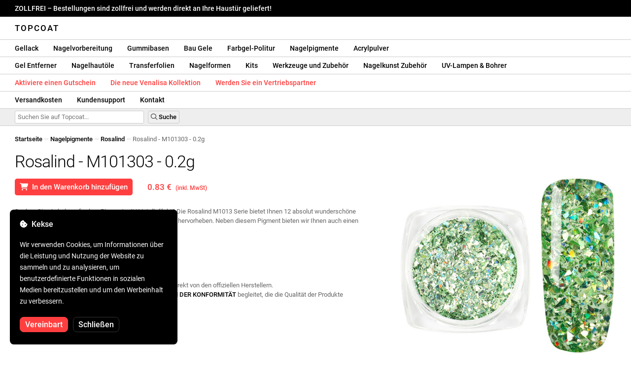

--- FILE ---
content_type: text/html; charset=UTF-8
request_url: https://topcoat.at/pigment-rosalind-m101303/1051/
body_size: 28687
content:
<!DOCTYPE html>
<html lang="ro" xml:lang="ro" xmlns="http://www.w3.org/1999/xhtml">
	<head>
		<title>Rosalind - M101303 - 0.2g - 0.83 € - Topcoat</title>
		<meta name="description" content=""/>
		<meta name="format-detection" content="telephone=no">
		<meta http-equiv="Content-Type" content="text/html;charset=utf-8"/>
		<meta name="viewport" content="width=device-width,initial-scale=1,maximum-scale=3">
		<link rel="shortcut icon" href="https://topcoat.convergent.ro/resources/favicon.ico" type="image/x-icon">
		<link rel="icon" href="https://topcoat.convergent.ro/resources/favicon.ico" type="image/x-icon">
		<link rel="stylesheet" href="https://cdn.convergent.ro/stylesheets/stylesheet_v21.css" type="text/css" media="all"/>
		<link rel="stylesheet" href="https://cdn.convergent.ro/stylesheets/fontawesome_v2.css" type="text/css" media="all"/>
		<link rel="stylesheet" href="https://cdn.convergent.ro/stylesheets/magnific.css" type="text/css" media="all"/>
		<link rel="stylesheet" href="https://cdn.convergent.ro/stylesheets/twentytwenty.css" type="text/css" media="all"/>
		<script type="text/javascript" src="https://cdn.convergent.ro/javascripts/jquery.js"></script>
		<script type="text/javascript" src="https://cdn.convergent.ro/javascripts/magnific.js"></script>
		<script type="text/javascript" src="https://cdn.convergent.ro/javascripts/event_move.js"></script>
		<script type="text/javascript" src="https://cdn.convergent.ro/javascripts/scrollsneak.js"></script>
		<script type="text/javascript" src="https://cdn.convergent.ro/javascripts/clipboard.js"></script>
		<script type="text/javascript" src="https://cdn.convergent.ro/javascripts/unveil.js"></script>
		<script type="text/javascript" src="https://cdn.convergent.ro/javascripts/confetti.js"></script>
		<script type="text/javascript" src="https://cdn.convergent.ro/javascripts/common_v14.js"></script>
		<script type="text/javascript">
			window.dataLayer=window.dataLayer || [];
			function gtag() { dataLayer.push(arguments); }
			if (localStorage.getItem('consentMode')===null)
			{
				gtag('consent','default',{'functionality_storage':'denied','security_storage':'denied','ad_storage':'denied','ad_user_data':'denied','ad_personalization':'denied','analytics_storage':'denied','personalization_storage':'denied','wait_for_update':500});
			}
			else
			{
				gtag('consent','default',JSON.parse(localStorage.getItem('consentMode')));
			}
			window.onload=function()
			{
				const consent_banner_dom=`<div style="background: #000000; border-radius: 8px; bottom: 20px; font-family: Roboto, Helvetica, Arial, sans-serif; left: 20px; z-index: 99999; margin: 0 auto; padding: 20px; position: fixed; width: 300px;"><p style="border-bottom: 0px; color: #ffffff; display: block; font-size: 16px; font-weight: 500; height: 20px; line-height: 20px; margin: 0 0 15px 0; padding: 0; text-decoration: none;"><i class="fa-solid fa-cookie-bite"></i>&nbsp;&nbsp;Kekse</p><p style="color: #ffffff; display: block; font-family: Roboto, Helvetica, Arial, sans-serif; font-size: 14px; line-height: 23px; font-weight: 400; margin: 0; padding: 5px 0;">Wir verwenden Cookies, um Informationen über die Leistung und Nutzung der Website zu sammeln und zu analysieren, um benutzerdefinierte Funktionen in sozialen Medien bereitzustellen und um den Werbeinhalt zu verbessern.</p><div style="display: none"><input id="consent-necessary" type="checkbox" value="Necessary" checked disabled><input id="consent-analytics" type="checkbox" value="Analytics" checked><input id="consent-marketing" type="checkbox" value="Marketing" checked><input id="consent-preferences" type="checkbox" value="Preferences" checked><input id="consent-partners" type="checkbox" value="Partners" checked></div><button id="consent_accept" style="background-color: #ff3f3f; border-radius: 8px; border: 1px solid #ff3f3f; color: #ffffff; cursor: pointer; float: left; font-size: 16px; font-style: normal; font-weight: 500; margin: 15px 10px 5px 0; padding: 5px 10px; text-align: center">Vereinbart</button><button id="consent_reject" style="background-color: #000000; border-radius: 8px; border: 1px solid #333333; color: #ffffff; cursor: pointer; float: left; font-size: 16px; font-style: normal; font-weight: 500; margin: 15px 10px 5px 0; padding: 5px 10px; text-align: center">Schließen</button></div>`;
				document.body.insertAdjacentHTML('beforeend',consent_banner_dom);
				const cookie_consent_banner=document.body.lastElementChild;
				function dnt() { return (navigator.doNotTrack=="1" || window.doNotTrack=="1"); }
				function gpc() { return (navigator.globalPrivacyControl || window.globalPrivacyControl); }
				function show_consent_banner()
				{
					const cm=JSON.parse(window.localStorage.getItem('consentMode'))
					if (cm && cm.functionality_storage)
					{
						if (cm.functionality_storage=='granted')
						{
							document.querySelector('#consent-necessary').checked=true;
							document.querySelector('#consent-necessary').disabled=true;
						}
						else
						{
							document.querySelector('#consent-necessary').checked=false;
							document.querySelector('#consent-necessary').disabled=false;
						}
						document.querySelector('#consent-analytics').checked=(cm.analytics_storage=='granted')?true:false;
						document.querySelector('#consent-preferences').checked=(cm.ad_personalization=='granted')?true:false;
						document.querySelector('#consent-marketing').checked=(cm.ad_storage=='granted')?true:false;
						document.querySelector('#consent-partners').checked=(cm.ad_personalization=='granted')?true:false;
					}
					cookie_consent_banner.style.display='block';
				}
				function hide_consent_banner()
				{
					cookie_consent_banner.style.display='none';
				}
				window.cookieconsent={show:show_consent_banner,hide:hide_consent_banner}
				function set_consent(consent)
				{
					const consentMode={'ad_storage':(consent.marketing && !dnt())?'granted':'denied','analytics_storage':(consent.analytics && !dnt())?'granted':'denied','ad_user_data':(consent.marketing && !dnt())?'granted':'denied','ad_personalization':(consent.partners && !gpc())?'granted':'denied','functionality_storage':consent.necessary?'granted':'denied','personalization_storage':consent.preferences?'granted':'denied','security_storage':consent.necessary?'granted':'denied'};
					window.cookieconsent.consentMode=consentMode;
					gtag('consent','update',consentMode);
					localStorage.setItem('consentMode',JSON.stringify(consentMode));
				}
				if (cookie_consent_banner)
				{
					Array.from(document.querySelectorAll('.cookie-consent-banner-open')).map(btn=>{btn.addEventListener('click',()=>{show_consent_banner();})});
					if (window.localStorage.getItem('consentMode')) { hide_consent_banner(); } else { show_consent_banner(); }
					cookie_consent_banner.querySelector('#consent_accept').addEventListener('click',()=>{set_consent({necessary:true,analytics:true,preferences:true,marketing:true,partners:true});hide_consent_banner();});
					cookie_consent_banner.querySelector('#consent_reject').addEventListener('click',()=>{set_consent({necessary:true,analytics:false,preferences:false,marketing:false,partners:false});hide_consent_banner();});
				}
			}
		</script>
		<script async src="https://www.googletagmanager.com/gtag/js?id=AW-993898487"></script>
		<script>
			window.dataLayer = window.dataLayer || [];
			function gtag(){dataLayer.push(arguments);}
			gtag('js', new Date());
			gtag('config', 'AW-993898487');
		</script>
		<script>
			!function(f,b,e,v,n,t,s)
			{if(f.fbq)return;n=f.fbq=function(){n.callMethod?
			n.callMethod.apply(n,arguments):n.queue.push(arguments)};
			if(!f._fbq)f._fbq=n;n.push=n;n.loaded=!0;n.version='2.0';
			n.queue=[];t=b.createElement(e);t.async=!0;
			t.src=v;s=b.getElementsByTagName(e)[0];
			s.parentNode.insertBefore(t,s)}(window,document,'script',
			'https://connect.facebook.net/en_US/fbevents.js');
			fbq('init','538779694467197');
			fbq('track','PageView');
		</script>
		<noscript><img height="1" width="1" style="display:none" src="https://www.facebook.com/tr?id=538779694467197&ev=PageView&noscript=1"/></noscript>
		<link rel="schema.dcterms" href="http://purl.org/dc/terms/">
		<meta name="DC.coverage" content="Romania"/>
		<meta name="DC.description" content=""/>
		<meta name="DC.format" content="text/html"/>
		<meta name="DC.identifier" content="https://topcoat.at"/>
		<meta name="DC.publisher" content="Topcoat"/>
		<meta name="DC.title" content="Rosalind - M101303 - 0.2g - 0.83 €"/>
		<meta name="DC.type" content="Text"/>
		<script type="application/ld+json">{"@context":"http://schema.org","@type":"Organization","name":"Topcoat","url":"https://topcoat.at/"}</script>
		<script type="application/ld+json">{"@context":"http://schema.org","@type":"WebPage","isPartOf":{"@type":"WebSite","url":"https://topcoat.at/","name":"Topcoat"},"name":"Rosalind - M101303 - 0.2g - 0.83 €","url":"https://topcoat.at/pigment-rosalind-m101303/1051/"}</script>
		<script type="application/ld+json">{"@context":"http://schema.org/","@type":"Product","productID":"ROSALIND_M101303","sku":"ROSALIND_M101303","mpn":"ROSALIND_M101303","brand":{"@type":"Brand","name":"Topcoat"},"name":"Rosalind - M101303 - 0.2g","description":"Suchen Sie ein holografisches Pigment mit Kristalleffekt? Die Rosalind M1013 Serie bietet Ihnen 12 absolut wunderschöne Nuancen, die das Licht stark reflektieren und die Maniküre hervorheben. Neben diesem Pigment bieten wir Ihnen auch einen Applikator für eine komfortablere Anwendung.","image":"https://topcoat.convergent.ro/resources/products/large/pigment-rosalind-m101303.jpg","aggregateRating":{"@type":"AggregateRating","ratingValue":"5.0","reviewCount":"88"},"offers":{"@type":"Offer","priceCurrency":"EUR","url":"","price":"0.83","priceValidUntil":"2026-01-31","itemCondition":"https://schema.org/NewCondition","availability":"http://schema.org/InStock","seller":{"@type":"Organization","name":"Topcoat"}}}</script>
		<meta property="og:title" content="Rosalind - M101303 - 0.2g - 0.83 €"/>
		<meta property="og:description" content=""/>
		<meta property="og:image" content="https://topcoat.convergent.ro/resources/products/large/pigment-rosalind-m101303.jpg"/>
		<meta property="og:image:url" content="https://topcoat.convergent.ro/resources/products/large/pigment-rosalind-m101303.jpg"/>
		<meta property="og:image:secure_url" content="https://topcoat.convergent.ro/resources/products/large/pigment-rosalind-m101303.jpg"/>
		<meta property="og:type" content="product">
		<meta property="og:url" content="https://topcoat.at/pigment-rosalind-m101303/1051/"/>
		<meta property="og:site_name" content="Topcoat">
		<meta property="product:pretax_price:amount" content="0.83">
		<meta property="product:pretax_price:currency" content="EUR">
		<meta property="product:price:amount" content="0.83">
		<meta property="product:price:currency" content="EUR">
		<meta property="product:brand" content="Topcoat">
		<meta property="product:availability" content="in stock">
		<meta property="product:condition" content="new">
		<meta property="product:price:amount" content="0.83">
		<meta property="product:price:currency" content="EUR">
		<meta property="product:retailer_item_id" content="ROSALIND_M101303">
		<meta property="product:item_group_id" content="Pigmenți">
	</head>
	<body>
		<div id="duty_free_announcement">ZOLLFREI &ndash; Bestellungen sind zollfrei und werden direkt an Ihre Haustür geliefert!</a></div>
		<!--<div id="holiday_announcement"><i class="fas fa-exclamation-triangle"></i>&nbsp;&nbsp;Freitag, 30. Dezember – und Montag, 2. Januar sind Neujahrsfeiertage. Bestellungen werden am Dienstag, den 3. Januar versandt.</div>-->
		<div id="header">
			<a href="/" id="header_logo">Topcoat</a>
		</div>
		<div id="header_mobile">
			<a id="open_menu_mobile"><i class="fas fa-bars"></i></a>
			<a href="/" id="header_logo_mobile">Topcoat</a>
		</div>
		<div id="menu">
			<a href="/oje-semipermanente/">Gellack</a>
			<a href="/solutii-de-pregatire/">Nagelvorbereitung</a>
			<a href="/baze-rubber/">Gummibasen</a>
			<a href="/geluri-de-constructie/">Bau Gele</a>
			<a href="/geluri-colorate/">Farbgel-Politur</a>
			<a href="/pigmenti/">Nagelpigmente</a>
			<a href="/acryl/">Acrylpulver</a>
		</div>
		<div id="menu">
			<a href="/solutii-de-indepartare/">Gel Entferner</a>
			<a href="/uleiuri/">Nagelhautöle</a>
			<a href="/folii/">Transferfolien</a>
			<a href="/matrite/">Nagelformen</a>
			<a href="/kit-uri/">Kits</a>
			<a href="/instrumente-si-accesorii/">Werkzeuge und Zubehör</a>
			<a href="/decoratiuni/">Nagelkunst Zubehör</a>
			<a href="/aparatura-profesionala/">UV-Lampen & Bohrer</a>
		</div>
		<div id="menu">
			<a class="voucher_enabled" href="javascript:remove_voucher();" style="color: #ff3f3f; display: none; font-weight: 500">Deaktivieren Sie den Gutschein</a>
			<a class="voucher_disabled" href="javascript:apply_voucher('Geben Sie den Gutscheincode ein:','Ungültiger Gutschein');" style="color: #ff3f3f; font-weight: 500">Aktiviere einen Gutschein</a>
			<a href="/latest/" style="color: #ff3f3f; font-weight: 500" target="_blank">Die neue Venalisa Kollektion</a>
			<a href="/devino-distribuitor/" style="color: #ff3f3f; font-weight: 500" target="_blank">Werden Sie ein Vertriebspartner</a>
		</div>
		<div id="menu">
			<a href="/taxe-de-transport/">Versandkosten</a>
			<a href="/asistenta/">Kundensupport</a>
			<a href="/contact/">Kontakt</a>
		</div>
		<div id="menu_mobile_container">
		<ul id="menu_mobile">
			<li><a href="/latest/" style="color: #ff3f3f; font-weight: 500">Die neue Venalisa Kollektion</a></li>
			<li><a href="/oje-semipermanente/">Gellack</a></li>
			<li><a href="/solutii-de-pregatire/">Nagelvorbereitung</a></li>
			<li><a href="/baze-rubber/">Gummibasen</a></li>
			<li><a href="/geluri-de-constructie/">Bau Gele</a></li>
			<li><a href="/geluri-colorate/">Farbgel-Politur</a></li>
			<li><a href="/pigmenti/">Nagelpigmente</a></li>
			<li><a href="/acryl/">Acrylpulver</a></li>
			<li><a href="/solutii-de-indepartare/">Gel Entferner</a></li>
			<li><a href="/uleiuri/">Nagelhautöle</a></li>
			<li><a href="/folii/">Transferfolien</a></li>
			<li><a href="/matrite/">Nagelformen</a></li>
			<li><a href="/kit-uri/">Kits</a></li>
			<li><a href="/instrumente-si-accesorii/">Werkzeuge und Zubehör</a></li>
			<li><a href="/decoratiuni/">Nagelkunst Zubehör</a></li>
			<li><a href="/aparatura-profesionala/">UV-Lampen & Bohrer</a></li>
			<li><a class="voucher_enabled" href="javascript:remove_voucher();" style="color: #ff3f3f; display: none; font-weight: 500">Deaktivieren Sie den Gutschein</a></li>
			<li><a class="voucher_disabled" href="javascript:apply_voucher('Geben Sie den Gutscheincode ein:','Ungültiger Gutschein');" style="color: #ff3f3f; font-weight: 500">Aktiviere einen Gutschein</a></li>
			<li><a href="/taxe-de-transport/">Versandkosten</a></li>
			<li><a href="/asistenta/">Kundensupport</a></li>
			<li><a href="/devino-distribuitor/" style="color: #ff3f3f; font-weight: 500">Werden Sie ein Vertriebspartner</a></li>
			<li><a href="/contact/">Kontakt</a></li>
		</ul>
		</div>
		<div id="menu_search">
			<form action="/cautare/" method="post">
				<input type="text" id="search" name="search" value=""/>
				<button type="submit"><i class="fal fa-search"></i>&nbsp;Suche</button>
			</form>
		</div>
		<script type="text/javascript">
			$(document).ready(function()
			{
				$('#search').each(function(ev)
				{
					if(!$(this).val())
					{
						$(this).attr("placeholder","Suchen Sie auf Topcoat...");
					}
				});
			});
		</script>
		<div id="menu_sticky">
			<div id="menu_cart_empty"></div>
			<div id="menu_voucher_empty"></div>
		</div>
		<br/>
		<div id="content_product_info_container" style="font-size: 13px; line-height: 20px"><a href="/" style="font-weight: 500; color: #000000; text-decoration: none">Startseite</a><font style="color: #cccccc"> &mdash; </font><a href="/pigmenti/" style="font-weight: 500; color: #000000; text-decoration: none">Nagelpigmente</a><font style="color: #cccccc"> &mdash; </font><a href="/pigmenti/rosalind/" style="font-weight: 500; color: #000000; text-decoration: none">Rosalind</a><font style="color: #cccccc"> &mdash; </font><font  style="font-weight: 400; color: #666666; text-decoration: none">Rosalind - M101303 - 0.2g</font></div>
		<br/>
		<div id="content_product_image_container">
			<a class="content_product_image" href="https://topcoat.convergent.ro/resources/products/large/pigment-rosalind-m101303.jpg"><img alt="Rosalind - M101303 - 0.2g" border="0" src="https://topcoat.convergent.ro/resources/products/large/pigment-rosalind-m101303.jpg"/></a>
			<a class="content_product_image_zoom" href="https://topcoat.convergent.ro/resources/products/large/pigment-rosalind-m101303.jpg"><i class="fas fa-search-plus"></i> &nbsp; Vergrößern Sie das Bild</a>
		</div>
		<div id="content_product_info_container">
			<h1 class="content_product_title">Rosalind - M101303 - 0.2g</h1>
			<button class="content_product_cart_button" id="add_to_cart" type="submit"><i class="fas fa-shopping-cart"></i>&nbsp;&nbsp;In den Warenkorb hinzufügen</button>
			<script type="text/javascript">
				$("#add_to_cart").on("click",function()
				{
					$('#add_to_cart').attr('disabled','disabled');
					fbq('track','AddToCart',{content_ids:1051,content_type:'product'});
					gtag("event","add_to_cart",{"currency":"EUR","value":"0.83",items:[{item_id:"1051",quantity:1}]});
					$.post("/cosul-de-cumparaturi/adauga/",{adauga:"1051",facebook_event_id:"176924376954858070"}).done(function(data)
					{
						window.location.href='/cosul-de-cumparaturi/';
					});
				});
			</script>
			<p class="content_product_price" style="color: #ff3f3f !important; margin: 0; padding-left: 0;">0.83 € &nbsp;<small><small>(inkl. MwSt)</small></small></p>
			<div style="clear: both"><!--null--></div>
			<p class="content_product_description">Suchen Sie ein holografisches Pigment mit Kristalleffekt? Die Rosalind M1013 Serie bietet Ihnen 12 absolut wunderschöne Nuancen, die das Licht stark reflektieren und die Maniküre hervorheben. Neben diesem Pigment bieten wir Ihnen auch einen Applikator für eine komfortablere Anwendung.</p>
			<div style="clear: both"><!--null--></div>
			<p class="content_product_specs">Marke:<strong> Rosalind</strong><br/>Menge:<strong> 0,2 g</strong></p>
						<div style="clear: both"><!--null--></div>
			<br/>
			<p class="content_product_certificate">&mdash;&mdash;&mdash;</p>
			<p class="content_product_certificate">Alle unsere Produkte sind <strong>100% ORIGINAL</strong> und kommen direkt von den offiziellen Herstellern.</p>
			<p class="content_product_certificate">Die Topcoat Bestellungen werden von <strong>BESCHEINIGUNGEN DER KONFORMITÄT</strong> begleitet, die die Qualität der Produkte bescheinigen.</p>
		</div>
		<div style="clear: both"><!--null--></div>
		<br/>
		<br/>
		<p class="content_product_related" style="margin-top: 0">Kundenrezensionen zu Topcoat</p>
				<div class="content_product_review content_general_review_group0">
					<div class="content_product_review_rating"><i class="fas fa-star" style="color: #fbae06"></i><i class="fas fa-star" style="color: #fbae06"></i><i class="fas fa-star" style="color: #fbae06"></i><i class="fas fa-star" style="color: #fbae06"></i><i class="fas fa-star" style="color: #fbae06"></i> (5/5 sterne)</div>
					<div class="content_product_review_contents">Sehr hochwertige Produkte. Sie decken gut ab und haben die richtige Konsistenz für eine schöne und präzise Anwendung. Eine breite Palette von Farben. Alle gekauften Produkte haben intensive Farben und einen hohen Glanz. Ich werde definitiv wieder bestellen.</div>
					<div class="content_product_review_author">Herr U.&nbsp;&ndash;&nbsp;22.12.2025</div>
				</div>
				<div class="content_product_review content_general_review_group0">
					<div class="content_product_review_rating"><i class="fas fa-star" style="color: #fbae06"></i><i class="fas fa-star" style="color: #fbae06"></i><i class="fas fa-star" style="color: #fbae06"></i><i class="fas fa-star" style="color: #fbae06"></i><i class="fas fa-star" style="color: #fbae06"></i> (5/5 sterne)</div>
					<div class="content_product_review_contents">Die Farbe und Textur sind hervorragend! Ich habe lange nach diesem Blauton gesucht<i class="fas fa-heart" style="color: #ff3f3f"></i>Dies ist meine erste Bestellung bei Ihnen, aber ich werde definitiv zurückkommen. Danke!</div>
					<div class="content_product_review_author">Oana B.&nbsp;&ndash;&nbsp;23.01.2024</div>
				</div>
				<div class="content_product_review content_general_review_group0">
					<div class="content_product_review_rating"><i class="fas fa-star" style="color: #fbae06"></i><i class="fas fa-star" style="color: #fbae06"></i><i class="fas fa-star" style="color: #fbae06"></i><i class="fas fa-star" style="color: #fbae06"></i><i class="fas fa-star" style="color: #fbae06"></i> (5/5 sterne)</div>
					<div class="content_product_review_contents">Die Produkte wurden sehr schnell, direkt zu mir nach Hause geliefert. Ich habe die Produkte bestellt und zwei Tage später erhalten. Ich werde auf jeden Fall wieder bestellen. Ich kann Sie nur empfehlen.</div>
					<div class="content_product_review_author">Petra M.&nbsp;&ndash;&nbsp;10.01.2024</div>
				</div>
				<div class="content_product_review content_general_review_group0">
					<div class="content_product_review_rating"><i class="fas fa-star" style="color: #fbae06"></i><i class="fas fa-star" style="color: #fbae06"></i><i class="fas fa-star" style="color: #fbae06"></i><i class="fas fa-star" style="color: #fbae06"></i><i class="fas fa-star" style="color: #fbae06"></i> (5/5 sterne)</div>
					<div class="content_product_review_contents">Das ist dicht, läuft nicht und lässt sich mit diesem Gel sehr leicht formen und verarbeiten. Die Farbe ist ideal für eine French-Maniküre.</div>
					<div class="content_product_review_author">Monika B.&nbsp;&ndash;&nbsp;20.12.2023</div>
				</div>
				<div class="content_product_review content_general_review_group1">
					<div class="content_product_review_rating"><i class="fas fa-star" style="color: #fbae06"></i><i class="fas fa-star" style="color: #fbae06"></i><i class="fas fa-star" style="color: #fbae06"></i><i class="fas fa-star" style="color: #fbae06"></i><i class="fas fa-star" style="color: #fbae06"></i> (5/5 sterne)</div>
					<div class="content_product_review_contents">Ich habe mehrere Male bei Topcoat bestellt und war mit jedem Produkt zufrieden. Die Farben sind wunderschön pigmentiert und die Aufbaugele sind sehr langlebig. Ich bin froh, dass ich diesen Online-Shop gefunden habe. Danke!</div>
					<div class="content_product_review_author">Brigitta T.&nbsp;&ndash;&nbsp;18.12.2023</div>
				</div>
				<div class="content_product_review content_general_review_group1" style="display: none">
					<div class="content_product_review_rating"><i class="fas fa-star" style="color: #fbae06"></i><i class="fas fa-star" style="color: #fbae06"></i><i class="fas fa-star" style="color: #fbae06"></i><i class="fas fa-star" style="color: #fbae06"></i><i class="fas fa-star" style="color: #fbae06"></i> (5/5 sterne)</div>
					<div class="content_product_review_contents">Es ist sehr einfach, mit diesem Gel zu arbeiten. Ich mag es wirklich! Es lässt sich leicht auftragen und ist perfekt für die No-Filing-Technik. Das ist nicht das erste Mal, dass ich dieses Gel bestellt habe, und es wird sicherlich nicht das letzte Mal sein.</div>
					<div class="content_product_review_author">Gabriella B.&nbsp;&ndash;&nbsp;27.11.2023</div>
				</div>
				<div class="content_product_review content_general_review_group1" style="display: none">
					<div class="content_product_review_rating"><i class="fas fa-star" style="color: #fbae06"></i><i class="fas fa-star" style="color: #fbae06"></i><i class="fas fa-star" style="color: #fbae06"></i><i class="fas fa-star" style="color: #fbae06"></i><i class="fas fa-star" style="color: #fbae06"></i> (5/5 sterne)</div>
					<div class="content_product_review_contents">Ich bin sehr zufrieden mit den Rubber Bases von Topcoat. Wunderschöne Farben, einfache Anwendung. Schnelle Lieferung, Produkte sorgfältig verpackt, um Schäden während des Transports zu vermeiden. Dies ist das dritte Mal, dass ich bestellt habe!</div>
					<div class="content_product_review_author">Jozsefné H.&nbsp;&ndash;&nbsp;21.11.2023</div>
				</div>
				<div class="content_product_review content_general_review_group1" style="display: none">
					<div class="content_product_review_rating"><i class="fas fa-star" style="color: #fbae06"></i><i class="fas fa-star" style="color: #fbae06"></i><i class="fas fa-star" style="color: #fbae06"></i><i class="fas fa-star" style="color: #fbae06"></i><i class="fas fa-star" style="color: #fbae06"></i> (5/5 sterne)</div>
					<div class="content_product_review_contents">Perfekter metallischer Effekt. Ich kann es sehr empfehlen, um dünne Linien zu malen. Ich denke, es ist das Beste unter all den Marken, die ich ausprobiert habe. Ich bin mit diesem Gel sehr zufrieden.</div>
					<div class="content_product_review_author">Csaba K.&nbsp;&ndash;&nbsp;21.11.2023</div>
				</div>
				<div class="content_product_review content_general_review_group1" style="display: none">
					<div class="content_product_review_rating"><i class="fas fa-star" style="color: #fbae06"></i><i class="fas fa-star" style="color: #fbae06"></i><i class="fas fa-star" style="color: #fbae06"></i><i class="fas fa-star" style="color: #fbae06"></i><i class="fas fa-star" style="color: #fbae06"></i> (5/5 sterne)</div>
					<div class="content_product_review_contents">Die Produkte sind amazing, sie kommen immer pünktlich an, und ich bestelle seit zwei Jahren bei Ihnen. Sie sind großartig. Ich freue mich, mit Ihnen zu arbeiten!</div>
					<div class="content_product_review_author">Ilina R.&nbsp;&ndash;&nbsp;15.11.2023</div>
				</div>
				<div class="content_product_review content_general_review_group2" style="display: none">
					<div class="content_product_review_rating"><i class="fas fa-star" style="color: #fbae06"></i><i class="fas fa-star" style="color: #fbae06"></i><i class="fas fa-star" style="color: #fbae06"></i><i class="fas fa-star" style="color: #fbae06"></i><i class="fas fa-star" style="color: #fbae06"></i> (5/5 sterne)</div>
					<div class="content_product_review_contents">Es war meine erste Bestellung und ich bin zufrieden. Die Farben sind sehr schön und intensiv. Die Bestellung kam sehr schnell an und die Produkte waren sehr gut verpackt.</div>
					<div class="content_product_review_author">Camelia M.&nbsp;&ndash;&nbsp;11.11.2023</div>
				</div>
				<div class="content_product_review content_general_review_group2" style="display: none">
					<div class="content_product_review_rating"><i class="fas fa-star" style="color: #fbae06"></i><i class="fas fa-star" style="color: #fbae06"></i><i class="fas fa-star" style="color: #fbae06"></i><i class="fas fa-star" style="color: #fbae06"></i><i class="fas fa-star" style="color: #fbae06"></i> (5/5 sterne)</div>
					<div class="content_product_review_contents">Erste Bestellung bei Topcoat, zufrieden. Das Preis-Leistungs-Verhältnis ist großartig, die semi-permanenten Nagellacke sind sehr pigmentiert, sehr empfehlenswert. Die Bestellung kam sehr schnell an, in 2 Tagen.</div>
					<div class="content_product_review_author">Anca D.&nbsp;&ndash;&nbsp;11.11.2023</div>
				</div>
				<div class="content_product_review content_general_review_group2" style="display: none">
					<div class="content_product_review_rating"><i class="fas fa-star" style="color: #fbae06"></i><i class="fas fa-star" style="color: #fbae06"></i><i class="fas fa-star" style="color: #fbae06"></i><i class="fas fa-star" style="color: #fbae06"></i><i class="fas fa-star" style="color: #fbae06"></i> (5/5 sterne)</div>
					<div class="content_product_review_contents">Ich mag diese Produkte wirklich sehr. Ihre Qualität ist sehr gut! Venalisa-Lacke decken sehr gut! Das Gel ist leicht und sehr langlebig! Die Seite ist zuverlässig, mit schneller Lieferung! Ich habe schon viele Male bestellt!</div>
					<div class="content_product_review_author">Szabina V.&nbsp;&ndash;&nbsp;11.11.2023</div>
				</div>
				<div class="content_product_review content_general_review_group2" style="display: none">
					<div class="content_product_review_rating"><i class="fas fa-star" style="color: #fbae06"></i><i class="fas fa-star" style="color: #fbae06"></i><i class="fas fa-star" style="color: #fbae06"></i><i class="fas fa-star" style="color: #fbae06"></i><i class="fas fa-star" style="color: #fbae06"></i> (5/5 sterne)</div>
					<div class="content_product_review_contents">Die Produkte verfügen über einen hochwertigen Pinsel, der durch eine äußerst einfache Anwendung, hervorragende Deckkraft, hohe Flexibilität und starke Haftung gekennzeichnet ist.</div>
					<div class="content_product_review_author">Beata E.&nbsp;&ndash;&nbsp;10.11.2023</div>
				</div>
				<div class="content_product_review content_general_review_group2" style="display: none">
					<div class="content_product_review_rating"><i class="fas fa-star" style="color: #fbae06"></i><i class="fas fa-star" style="color: #fbae06"></i><i class="fas fa-star" style="color: #fbae06"></i><i class="fas fa-star" style="color: #fbae06"></i><i class="fas fa-star" style="color: #fbae06"></i> (5/5 sterne)</div>
					<div class="content_product_review_contents">Ich habe die semi-permanenten Nagellacke von Venalisa bestellt und bin sehr zufrieden. Pastellfarben und sehr langlebig. Die Bestellung wurde schnell und sehr gut verpackt geliefert. Ich werde mit weiteren Bestellungen zurückkommen!</div>
					<div class="content_product_review_author">Die Übersetzung für "Ioana B." aus dem Rumänischen ins Englische ist "Ioana B." (Eigennamen werden in der Regel nicht übersetzt).&nbsp;&ndash;&nbsp;09.11.2023</div>
				</div>
				<div class="content_product_review content_general_review_group3" style="display: none">
					<div class="content_product_review_rating"><i class="fas fa-star" style="color: #fbae06"></i><i class="fas fa-star" style="color: #fbae06"></i><i class="fas fa-star" style="color: #fbae06"></i><i class="fas fa-star" style="color: #fbae06"></i><i class="fas fa-star" style="color: #fbae06"></i> (5/5 sterne)</div>
					<div class="content_product_review_contents">Sehr schöne Farbe. Ich liebe alle Venalisa-Gele. Schnelle Lieferung, ich bekomme immer, was ich bestelle. Die Farben sind wunderbar, sehr pigmentiert und haben eine cremige Textur.</div>
					<div class="content_product_review_author">Bianka S.&nbsp;&ndash;&nbsp;09.11.2023</div>
				</div>
				<div class="content_product_review content_general_review_group3" style="display: none">
					<div class="content_product_review_rating"><i class="fas fa-star" style="color: #fbae06"></i><i class="fas fa-star" style="color: #fbae06"></i><i class="fas fa-star" style="color: #fbae06"></i><i class="fas fa-star" style="color: #fbae06"></i><i class="fas fa-star" style="color: #fbae06"></i> (5/5 sterne)</div>
					<div class="content_product_review_contents">Ich bin sehr zufrieden mit der Haltbarkeit und der schönen Farbe. Die Farben sind sehr pigmentiert und decken gut, sogar mit einem einzigen Anstrich. Die Lieferung war schnell, und das Paket war sorgfältig verpackt.</div>
					<div class="content_product_review_author">Ildiko V.&nbsp;&ndash;&nbsp;09.11.2023</div>
				</div>
				<div class="content_product_review content_general_review_group3" style="display: none">
					<div class="content_product_review_rating"><i class="fas fa-star" style="color: #fbae06"></i><i class="fas fa-star" style="color: #fbae06"></i><i class="fas fa-star" style="color: #fbae06"></i><i class="fas fa-star" style="color: #fbae06"></i><i class="fas fa-star" style="color: #fbae06"></i> (5/5 sterne)</div>
					<div class="content_product_review_contents">Ich mag die Marke Venalisa wirklich sehr. Ich bin froh, dass ich diese Seite gefunden habe, weil ich alle Farben und Materialien zum besten Preis bekommen kann. Ich bin auch mit der Lieferung vollkommen zufrieden.</div>
					<div class="content_product_review_author">Eszter B.&nbsp;&ndash;&nbsp;09.11.2023</div>
				</div>
				<div class="content_product_review content_general_review_group3" style="display: none">
					<div class="content_product_review_rating"><i class="fas fa-star" style="color: #fbae06"></i><i class="fas fa-star" style="color: #fbae06"></i><i class="fas fa-star" style="color: #fbae06"></i><i class="fas fa-star" style="color: #fbae06"></i><i class="fas fa-star" style="color: #fbae06"></i> (5/5 sterne)</div>
					<div class="content_product_review_contents">Sehr schöne Farben, ich werde auf jeden Fall wieder bestellen! Die Qualität ist ausgezeichnet. Alles kam schnell und zu guten Preisen in Bulgarien an. Vielen Dank für die harte Arbeit!</div>
					<div class="content_product_review_author">Status A.&nbsp;&ndash;&nbsp;09.11.2023</div>
				</div>
				<div class="content_product_review content_general_review_group3" style="display: none">
					<div class="content_product_review_rating"><i class="fas fa-star" style="color: #fbae06"></i><i class="fas fa-star" style="color: #fbae06"></i><i class="fas fa-star" style="color: #fbae06"></i><i class="fas fa-star" style="color: #fbae06"></i><i class="fas fa-star" style="color: #fbae06"></i> (5/5 sterne)</div>
					<div class="content_product_review_contents">Vielen Dank für die schnelle Lieferung. Ich bin sehr zufrieden mit den Produkten. Sie decken gut und sind langlebig. Ich werde auf jeden Fall wieder bestellen. Es gibt eine so große Farbpalette, dass es mir schwerfällt, eine Auswahl zu treffen...</div>
					<div class="content_product_review_author">Éva M.&nbsp;&ndash;&nbsp;08.11.2023</div>
				</div>
				<div class="content_product_review content_general_review_group4" style="display: none">
					<div class="content_product_review_rating"><i class="fas fa-star" style="color: #fbae06"></i><i class="fas fa-star" style="color: #fbae06"></i><i class="fas fa-star" style="color: #fbae06"></i><i class="fas fa-star" style="color: #fbae06"></i><i class="fas fa-star" style="color: #fbae06"></i> (5/5 sterne)</div>
					<div class="content_product_review_contents">Diese Farben sind brillant, sie sind prächtig! Mädels, ich kann es nur empfehlen, habt ihr übrigens die Rabatte bemerkt, die sie haben?! Ich bin in Venalisa verliebt. Ich kann es kaum erwarten, dass die Kunden morgen kommen, um etwas Neues auszuwählen. Es deckt perfekt mit einer Schicht, deshalb liebe ich es absolut!</div>
					<div class="content_product_review_author">Lavinia V.&nbsp;&ndash;&nbsp;08.11.2023</div>
				</div>
				<div class="content_product_review content_general_review_group4" style="display: none">
					<div class="content_product_review_rating"><i class="fas fa-star" style="color: #fbae06"></i><i class="fas fa-star" style="color: #fbae06"></i><i class="fas fa-star" style="color: #fbae06"></i><i class="fas fa-star" style="color: #fbae06"></i><i class="fas fa-star" style="color: #fbae06"></i> (5/5 sterne)</div>
					<div class="content_product_review_contents">Qualitätsprodukte zum besten Preis! Auf den meisten Websites habe ich dieselben Produkte zu Preisen gefunden, die mindestens doppelt so hoch sind! Ich werde auf jeden Fall mit weiteren Bestellungen zurückkommen!</div>
					<div class="content_product_review_author">Die Übersetzung von Rumänisch nach Englisch ist: Cosmina B.&nbsp;&ndash;&nbsp;08.11.2023</div>
				</div>
				<div class="content_product_review content_general_review_group4" style="display: none">
					<div class="content_product_review_rating"><i class="fas fa-star" style="color: #fbae06"></i><i class="fas fa-star" style="color: #fbae06"></i><i class="fas fa-star" style="color: #fbae06"></i><i class="fas fa-star" style="color: #fbae06"></i><i class="fas fa-star" style="color: #fbae06"></i> (5/5 sterne)</div>
					<div class="content_product_review_contents">Die Produkte sind sehr schnell angekommen und waren perfekt verpackt. Sie sind alle genauso wie auf den Bildern auf der Seite zu sehen. Ich kann es kaum erwarten, sie alle zu benutzen. Ich werde auf jeden Fall für weitere Bestellungen zurückkommen. Vielen Dank!</div>
					<div class="content_product_review_author">Es ist keine Übersetzung für "Alina S." erforderlich, da es sich um einen Namen handelt.&nbsp;&ndash;&nbsp;08.11.2023</div>
				</div>
				<div class="content_product_review content_general_review_group4" style="display: none">
					<div class="content_product_review_rating"><i class="fas fa-star" style="color: #fbae06"></i><i class="fas fa-star" style="color: #fbae06"></i><i class="fas fa-star" style="color: #fbae06"></i><i class="fas fa-star" style="color: #fbae06"></i><i class="fas fa-star" style="color: #fbae06"></i> (5/5 sterne)</div>
					<div class="content_product_review_contents">Ich bestelle regelmäßig von hier, und die Produkte sind großartig. Die Venalisa-Farben sind sehr pigmentiert. Die Vorbereitungsflüssigkeiten funktionieren hervorragend mit anderen Marken. Es macht Spaß, mit ihnen zu arbeiten, und übrigens, sie bieten die besten Preise bei Lieferung nach Ungarn.</div>
					<div class="content_product_review_author">Der Text "Agnes H." muss nicht übersetzt werden, da es sich offenbar um einen Namen handelt. Er kann so beibehalten werden: "Agnes H."&nbsp;&ndash;&nbsp;08.11.2023</div>
				</div>
				<div class="content_product_review content_general_review_group4" style="display: none">
					<div class="content_product_review_rating"><i class="fas fa-star" style="color: #fbae06"></i><i class="fas fa-star" style="color: #fbae06"></i><i class="fas fa-star" style="color: #fbae06"></i><i class="fas fa-star" style="color: #fbae06"></i><i class="fas fa-star" style="color: #fbae06"></i> (5/5 sterne)</div>
					<div class="content_product_review_contents">Die einzige Seite mit echten Rabatten. Die Produkte sind sehr gut, ich empfehle sie. Die Bestellungen kommen sehr schnell bei den Kuriere an. Ich warte auf andere Marken von Produkten zu erschwinglichen Preisen. Danke!</div>
					<div class="content_product_review_author">Alina D.&nbsp;&ndash;&nbsp;07.11.2023</div>
				</div>
				<div class="content_product_review content_general_review_group5" style="display: none">
					<div class="content_product_review_rating"><i class="fas fa-star" style="color: #fbae06"></i><i class="fas fa-star" style="color: #fbae06"></i><i class="fas fa-star" style="color: #fbae06"></i><i class="fas fa-star" style="color: #fbae06"></i><i class="fas fa-star" style="color: #fbae06"></i> (5/5 sterne)</div>
					<div class="content_product_review_contents">Super schnelle Lieferung, sie waren sehr gut verpackt, mit Sorgfalt, das Paket kam intakt an. Die Farben sind hervorragend und pigmentiert, die ^Rubber^ Basen sind wunderbar, ich werde sie definitiv wieder bestellen!<i class="fas fa-heart" style="color: #ff3f3f"></i></div>
					<div class="content_product_review_author">"Nicoleta M." ist ein Name und benötigt keine Übersetzung.&nbsp;&ndash;&nbsp;06.11.2023</div>
				</div>
				<div class="content_product_review content_general_review_group5" style="display: none">
					<div class="content_product_review_rating"><i class="fas fa-star" style="color: #fbae06"></i><i class="fas fa-star" style="color: #fbae06"></i><i class="fas fa-star" style="color: #fbae06"></i><i class="fas fa-star" style="color: #fbae06"></i><i class="fas fa-star" style="color: #fbae06"></i> (5/5 sterne)</div>
					<div class="content_product_review_contents">Erste Bestellung und ich bin zufrieden! Die Farben sind sehr schön und pigmentiert. Sie lassen sich leicht verarbeiten, und die Bestellung kam sehr schnell an.</div>
					<div class="content_product_review_author">Szilvia B.&nbsp;&ndash;&nbsp;03.11.2023</div>
				</div>
				<div class="content_product_review content_general_review_group5" style="display: none">
					<div class="content_product_review_rating"><i class="fas fa-star" style="color: #fbae06"></i><i class="fas fa-star" style="color: #fbae06"></i><i class="fas fa-star" style="color: #fbae06"></i><i class="fas fa-star" style="color: #fbae06"></i><i class="fas fa-star" style="color: #fbae06"></i> (5/5 sterne)</div>
					<div class="content_product_review_contents">Die Rubber Bases sind von hoher Qualität und super pigmentiert. Die Bestellung kam schnell an, und die Produkte waren unversehrt. Sie halten sehr gut und sind langlebig. Sehr zufrieden!</div>
					<div class="content_product_review_author">Valentina D.&nbsp;&ndash;&nbsp;02.11.2023</div>
				</div>
				<div class="content_product_review content_general_review_group5" style="display: none">
					<div class="content_product_review_rating"><i class="fas fa-star" style="color: #fbae06"></i><i class="fas fa-star" style="color: #fbae06"></i><i class="fas fa-star" style="color: #fbae06"></i><i class="fas fa-star" style="color: #fbae06"></i><i class="fas fa-star" style="color: #fbae06"></i> (5/5 sterne)</div>
					<div class="content_product_review_contents">Sehr gute Produkte, sehr stark pigmentiert. Eine Schicht ist ausreichend. Die Lieferung ist sehr schnell und die Produkte sind sehr gut verpackt, sodass sie sicher ankommen.</div>
					<div class="content_product_review_author">Clarisa S.&nbsp;&ndash;&nbsp;30.10.2023</div>
				</div>
				<div class="content_product_review content_general_review_group5" style="display: none">
					<div class="content_product_review_rating"><i class="fas fa-star" style="color: #fbae06"></i><i class="fas fa-star" style="color: #fbae06"></i><i class="fas fa-star" style="color: #fbae06"></i><i class="fas fa-star" style="color: #fbae06"></i><i class="fas fa-star" style="color: #fbae06"></i> (5/5 sterne)</div>
					<div class="content_product_review_contents">Dies ist meine erste Bestellung auf dieser Seite und ich bin sehr zufrieden. Die Produkte sind in Ordnung, ich habe sie nicht alle verwendet, aber sie sind wunderbar zu guten Preisen. Die Bestellung war sehr gut verpackt. Ich werde wieder von dieser Seite bestellen. Danke!</div>
					<div class="content_product_review_author">Claudia L.&nbsp;&ndash;&nbsp;29.10.2023</div>
				</div>
				<div class="content_product_review content_general_review_group6" style="display: none">
					<div class="content_product_review_rating"><i class="fas fa-star" style="color: #fbae06"></i><i class="fas fa-star" style="color: #fbae06"></i><i class="fas fa-star" style="color: #fbae06"></i><i class="fas fa-star" style="color: #fbae06"></i><i class="fas fa-star" style="color: #fbae06"></i> (5/5 sterne)</div>
					<div class="content_product_review_contents">Ich habe mehrmals bestellt und war immer zufrieden. Die Farben sind wunderschön, langlebig und reizen empfindliche Haut nicht (zumindest meine nicht), die Bilder auf der Seite entsprechen der Realität, und die Bestellungen werden im Handumdrehen geliefert. Was kann man mehr verlangen?</div>
					<div class="content_product_review_author">Radka V.&nbsp;&ndash;&nbsp;26.10.2023</div>
				</div>
				<div class="content_product_review content_general_review_group6" style="display: none">
					<div class="content_product_review_rating"><i class="fas fa-star" style="color: #fbae06"></i><i class="fas fa-star" style="color: #fbae06"></i><i class="fas fa-star" style="color: #fbae06"></i><i class="fas fa-star" style="color: #fbae06"></i><i class="fas fa-star" style="color: #fbae06"></i> (5/5 sterne)</div>
					<div class="content_product_review_contents">Ich bin sehr zufrieden mit den Venalisa-Produkten. Ich mag sie wirklich. Sie sind langlebig, die Farben sind sehr schön und sie stimmen mit denen auf der Website überein.</div>
					<div class="content_product_review_author">Valentina N.&nbsp;&ndash;&nbsp;25.10.2023</div>
				</div>
				<div class="content_product_review content_general_review_group6" style="display: none">
					<div class="content_product_review_rating"><i class="fas fa-star" style="color: #fbae06"></i><i class="fas fa-star" style="color: #fbae06"></i><i class="fas fa-star" style="color: #fbae06"></i><i class="fas fa-star" style="color: #fbae06"></i><i class="fas fa-star" style="color: #fbae06"></i> (5/5 sterne)</div>
					<div class="content_product_review_contents">Die Venalisa-Produkte decken sehr gut ab. Ich hatte sie bis jetzt nicht ausprobiert, aber das änderte sich, nachdem ich sie getestet habe. Schnelle Lieferung und ausgezeichnete Verpackung. Vielen Dank, ich werde wieder bestellen.</div>
					<div class="content_product_review_author">Andrasné A.&nbsp;&ndash;&nbsp;25.10.2023</div>
				</div>
				<div class="content_product_review content_general_review_group6" style="display: none">
					<div class="content_product_review_rating"><i class="fas fa-star" style="color: #fbae06"></i><i class="fas fa-star" style="color: #fbae06"></i><i class="fas fa-star" style="color: #fbae06"></i><i class="fas fa-star" style="color: #fbae06"></i><i class="fas fa-star" style="color: #fbae06"></i> (5/5 sterne)</div>
					<div class="content_product_review_contents">Alle Produkte sind ausgezeichnet und die Lieferung war pünktlich. Ich bin sehr zufrieden. Die Rubber Bases aus der Topcoat-Serie sind sehr pigmentiert und haben eine perfekte Deckkraft. Die von Venalisa sind ebenfalls großartig. Auch mit den farbigen Gelen, die ich als Farbbasis für Nail Art verwende, bin ich zufrieden.</div>
					<div class="content_product_review_author">Dimitra P.&nbsp;&ndash;&nbsp;24.10.2023</div>
				</div>
				<div class="content_product_review content_general_review_group6" style="display: none">
					<div class="content_product_review_rating"><i class="fas fa-star" style="color: #fbae06"></i><i class="fas fa-star" style="color: #fbae06"></i><i class="fas fa-star" style="color: #fbae06"></i><i class="fas fa-star" style="color: #fbae06"></i><i class="fas fa-star" style="color: #fbae06"></i> (5/5 sterne)</div>
					<div class="content_product_review_contents">Alles im Superlativ. Was ich bestellt habe, kam in einwandfreiem Zustand und von sehr guter Qualität an. Ich bin mehr als zufrieden. Die Farben sind sehr pigmentiert, und die Kunden sind voll zufrieden.</div>
					<div class="content_product_review_author">Alina Georgiana A.&nbsp;&ndash;&nbsp;24.10.2023</div>
				</div>
				<div class="content_product_review content_general_review_group7" style="display: none">
					<div class="content_product_review_rating"><i class="fas fa-star" style="color: #fbae06"></i><i class="fas fa-star" style="color: #fbae06"></i><i class="fas fa-star" style="color: #fbae06"></i><i class="fas fa-star" style="color: #fbae06"></i><i class="fas fa-star" style="color: #fbae06"></i> (5/5 sterne)</div>
					<div class="content_product_review_contents">Die Bestellung kam sehr schnell an! Alles war sicher verpackt. Die Farben stimmen mit den Bildern auf der Seite überein, sie sind selbstnivellierend und halten lange. Ich empfehle!!!</div>
					<div class="content_product_review_author">Die Übersetzung von "Vesela P." aus dem Rumänischen ins Englische ist "Vesela P.", da es sich offenbar um einen Namen handelt. Namen bleiben typischerweise unverändert, wenn sie übersetzt werden.&nbsp;&ndash;&nbsp;23.10.2023</div>
				</div>
				<div class="content_product_review content_general_review_group7" style="display: none">
					<div class="content_product_review_rating"><i class="fas fa-star" style="color: #fbae06"></i><i class="fas fa-star" style="color: #fbae06"></i><i class="fas fa-star" style="color: #fbae06"></i><i class="fas fa-star" style="color: #fbae06"></i><i class="fas fa-star" style="color: #fbae06"></i> (5/5 sterne)</div>
					<div class="content_product_review_contents">Ausgezeichnete Farben, ich bin mit Venalisa sehr zufrieden. Hervorragender Versand! Ich werde so schnell wie möglich wieder bestellen. Vielen Dank, Topcoat!</div>
					<div class="content_product_review_author">"Tzessy B." scheint kein Satz zu sein, der eine Übersetzung benötigt, da es sich offenbar um einen Namen oder eine Marke handelt. Wenn Sie anderen Text zur Übersetzung haben, stellen Sie ihn bitte zur Verfügung!&nbsp;&ndash;&nbsp;22.10.2023</div>
				</div>
				<div class="content_product_review content_general_review_group7" style="display: none">
					<div class="content_product_review_rating"><i class="fas fa-star" style="color: #fbae06"></i><i class="fas fa-star" style="color: #fbae06"></i><i class="fas fa-star" style="color: #fbae06"></i><i class="fas fa-star" style="color: #fbae06"></i><i class="fas fa-star" style="color: #fbae06"></i> (5/5 sterne)</div>
					<div class="content_product_review_contents">Ich bin sehr zufrieden. Ich arbeite mit Bluesky und kann sagen, dass die Venalisa-Produkte genauso langlebig sind - 4-5 Wochen. Die Deckkraft scheint mir viel besser zu sein.</div>
					<div class="content_product_review_author">Die Übersetzung von "Vesi K." aus dem Rumänischen ins Englische ist "Vesi K." (Namen bleiben normalerweise unverändert).&nbsp;&ndash;&nbsp;21.10.2023</div>
				</div>
				<div class="content_product_review content_general_review_group7" style="display: none">
					<div class="content_product_review_rating"><i class="fas fa-star" style="color: #fbae06"></i><i class="fas fa-star" style="color: #fbae06"></i><i class="fas fa-star" style="color: #fbae06"></i><i class="fas fa-star" style="color: #fbae06"></i><i class="fas fa-star" style="color: #fbae06"></i> (5/5 sterne)</div>
					<div class="content_product_review_contents">Ich bin sehr zufrieden mit der Seite. Ich habe mehrmals bestellt und alles war immer großartig. Schnelle und präzise Lieferung, und die Qualität der Produkte ist ausgezeichnet. Die Preise sind auch großartig!</div>
					<div class="content_product_review_author">Adél K.&nbsp;&ndash;&nbsp;21.10.2023</div>
				</div>
				<div class="content_product_review content_general_review_group7" style="display: none">
					<div class="content_product_review_rating"><i class="fas fa-star" style="color: #fbae06"></i><i class="fas fa-star" style="color: #fbae06"></i><i class="fas fa-star" style="color: #fbae06"></i><i class="fas fa-star" style="color: #fbae06"></i><i class="fal fa-star" style="color: #fbae06"></i> (4/5 sterne)</div>
					<div class="content_product_review_contents">Ich habe mehrmals von der Seite bestellt und ich mag wirklich jedes Produkt, das ich bisher ausprobiert habe. Die Venalisa-Produkte sind gut pigmentiert, ihre Textur ist perfekt, einige decken sogar perfekt in nur einem Auftrag. Schnelle, zuverlässige Lieferung. Ich empfehle es jedem!</div>
					<div class="content_product_review_author">Aniko T.&nbsp;&ndash;&nbsp;21.10.2023</div>
				</div>
				<div class="content_product_review content_general_review_group8" style="display: none">
					<div class="content_product_review_rating"><i class="fas fa-star" style="color: #fbae06"></i><i class="fas fa-star" style="color: #fbae06"></i><i class="fas fa-star" style="color: #fbae06"></i><i class="fas fa-star" style="color: #fbae06"></i><i class="fas fa-star" style="color: #fbae06"></i> (5/5 sterne)</div>
					<div class="content_product_review_contents">Vielen Dank für die Bestellung, ich habe nichts einzuwenden. Alles war einwandfrei!<i class="fas fa-heart" style="color: #ff3f3f"></i><i class="fas fa-heart" style="color: #ff3f3f"></i><i class="fas fa-heart" style="color: #ff3f3f"></i></div>
					<div class="content_product_review_author">Arina M.&nbsp;&ndash;&nbsp;17.10.2023</div>
				</div>
				<div class="content_product_review content_general_review_group8" style="display: none">
					<div class="content_product_review_rating"><i class="fas fa-star" style="color: #fbae06"></i><i class="fas fa-star" style="color: #fbae06"></i><i class="fas fa-star" style="color: #fbae06"></i><i class="fas fa-star" style="color: #fbae06"></i><i class="fas fa-star" style="color: #fbae06"></i> (5/5 sterne)</div>
					<div class="content_product_review_contents">Schnelle Lieferung. Produkte sorgfältig verpackt. Die Farben sind lebhaft und pigmentiert. Ich habe sie nicht alle ausprobiert, aber sie sehen gut aus. Das war nicht meine erste Bestellung, und es wird sicherlich auch nicht meine letzte sein.</div>
					<div class="content_product_review_author">Szilvia B.&nbsp;&ndash;&nbsp;13.10.2023</div>
				</div>
				<div class="content_product_review content_general_review_group8" style="display: none">
					<div class="content_product_review_rating"><i class="fas fa-star" style="color: #fbae06"></i><i class="fas fa-star" style="color: #fbae06"></i><i class="fas fa-star" style="color: #fbae06"></i><i class="fas fa-star" style="color: #fbae06"></i><i class="fas fa-star" style="color: #fbae06"></i> (5/5 sterne)</div>
					<div class="content_product_review_contents">Ich bin sehr zufrieden. Die Produkte sind wunderbar. Schnelle Lieferung und sehr gut verpackt. Ich würde es begrüßen, die Bilder der Produkte im Warenkorb zu sehen, damit ich weitere Produkte hinzufügen und schließlich die auswählen kann, die mir wirklich gefallen.</div>
					<div class="content_product_review_author">Der Name "Enikő L." benötigt keine Übersetzung, da es sich um ein Eigenname handelt. Er bleibt in Englisch "Enikő L.".&nbsp;&ndash;&nbsp;12.10.2023</div>
				</div>
				<div class="content_product_review content_general_review_group8" style="display: none">
					<div class="content_product_review_rating"><i class="fas fa-star" style="color: #fbae06"></i><i class="fas fa-star" style="color: #fbae06"></i><i class="fas fa-star" style="color: #fbae06"></i><i class="fas fa-star" style="color: #fbae06"></i><i class="fas fa-star" style="color: #fbae06"></i> (5/5 sterne)</div>
					<div class="content_product_review_contents">Absolut zufrieden! Venalisa ist eine der besten Marken, die ich kenne. Die Bestellung wurde sofort bearbeitet und innerhalb von 2 Tagen perfekt verpackt geliefert. 5 Sterne von mir!</div>
					<div class="content_product_review_author">Der Name "Martina Bontova" benötigt keine Übersetzung, da es sich um ein Eigenname handelt.&nbsp;&ndash;&nbsp;05.10.2023</div>
				</div>
				<div class="content_product_review content_general_review_group8" style="display: none">
					<div class="content_product_review_rating"><i class="fas fa-star" style="color: #fbae06"></i><i class="fas fa-star" style="color: #fbae06"></i><i class="fas fa-star" style="color: #fbae06"></i><i class="fas fa-star" style="color: #fbae06"></i><i class="fas fa-star" style="color: #fbae06"></i> (5/5 sterne)</div>
					<div class="content_product_review_contents">Die Konsistenz ist gut, die Farbe ist pigmentiert und sie riechen angenehm. Es ist perfekt, dass man kein Gel mehr verwenden muss, sie sind bereits gefärbt. Sehr schön, ich werde in Zukunft auf jeden Fall mehr kaufen.</div>
					<div class="content_product_review_author">Elena Ioana M.&nbsp;&ndash;&nbsp;05.10.2023</div>
				</div>
				<div class="content_product_review content_general_review_group9" style="display: none">
					<div class="content_product_review_rating"><i class="fas fa-star" style="color: #fbae06"></i><i class="fas fa-star" style="color: #fbae06"></i><i class="fas fa-star" style="color: #fbae06"></i><i class="fas fa-star" style="color: #fbae06"></i><i class="fas fa-star" style="color: #fbae06"></i> (5/5 sterne)</div>
					<div class="content_product_review_contents">Wenn jemand eine gute Feile möchte, sollte er diese hier kaufen. Sie konkurriert mit den großen Marken! Sie besteht aus einem langlebigen Material. Man kann sie sogar nach einem Monat täglichem Gebrauch verwenden.</div>
					<div class="content_product_review_author">Judit R.&nbsp;&ndash;&nbsp;04.10.2023</div>
				</div>
				<div class="content_product_review content_general_review_group9" style="display: none">
					<div class="content_product_review_rating"><i class="fas fa-star" style="color: #fbae06"></i><i class="fas fa-star" style="color: #fbae06"></i><i class="fas fa-star" style="color: #fbae06"></i><i class="fas fa-star" style="color: #fbae06"></i><i class="fas fa-star" style="color: #fbae06"></i> (5/5 sterne)</div>
					<div class="content_product_review_contents">Die perfekte Farbe! Ich habe lange nach einem Gel gesucht, das richtig deckt und einfach zu verarbeiten ist. Dieses hier ist perfekt. Die Dichte ist ausgezeichnet, das Material ist etwas fest, lässt sich aber gut handhaben. Die Farbe ist sehr gut, deckt gut und ist nicht durchsichtig.</div>
					<div class="content_product_review_author">Judit R.&nbsp;&ndash;&nbsp;04.10.2023</div>
				</div>
				<div class="content_product_review content_general_review_group9" style="display: none">
					<div class="content_product_review_rating"><i class="fas fa-star" style="color: #fbae06"></i><i class="fas fa-star" style="color: #fbae06"></i><i class="fas fa-star" style="color: #fbae06"></i><i class="fas fa-star" style="color: #fbae06"></i><i class="fas fa-star" style="color: #fbae06"></i> (5/5 sterne)</div>
					<div class="content_product_review_contents">Dies ist das zweite Mal, dass ich bei Topcoat bestelle. Ich habe nichts zu beanstanden; alles ist ausgezeichnet. Meiner Meinung nach ist die Qualität überragend. Ich empfehle jedem, mindestens einmal zu bestellen und sich selbst zu überzeugen. Ich werde auf jeden Fall für mindestens eine weitere Bestellung zurückkehren.</div>
					<div class="content_product_review_author">Die Übersetzung von "Ana E." aus dem Rumänischen ins Englische ist einfach "Ana E.", da es sich um einen Namen handelt und keine Übersetzung erforderlich ist.&nbsp;&ndash;&nbsp;03.10.2023</div>
				</div>
				<div class="content_product_review content_general_review_group9" style="display: none">
					<div class="content_product_review_rating"><i class="fas fa-star" style="color: #fbae06"></i><i class="fas fa-star" style="color: #fbae06"></i><i class="fas fa-star" style="color: #fbae06"></i><i class="fas fa-star" style="color: #fbae06"></i><i class="fas fa-star" style="color: #fbae06"></i> (5/5 sterne)</div>
					<div class="content_product_review_contents">Qualitätsprodukte. Ich habe die Bestellung erhalten, die ich aufgegeben habe, und ich werde definitiv für weitere Produkte zurückkommen. Die Farben sind genau wie auf den Bildern, und ich habe alle Produkte, die ich auf der Seite wollte, gefunden.</div>
					<div class="content_product_review_author">Stefania A.&nbsp;&ndash;&nbsp;30.09.2023</div>
				</div>
				<div class="content_product_review content_general_review_group9" style="display: none">
					<div class="content_product_review_rating"><i class="fas fa-star" style="color: #fbae06"></i><i class="fas fa-star" style="color: #fbae06"></i><i class="fas fa-star" style="color: #fbae06"></i><i class="fas fa-star" style="color: #fbae06"></i><i class="fas fa-star" style="color: #fbae06"></i> (5/5 sterne)</div>
					<div class="content_product_review_contents">Wirklich überrascht! Ich hätte nicht erwartet, mit all den Produkten so zufrieden zu sein! Die Farben sind genau so, wie ich sie auf der Webseite gesehen habe... es gibt keinen Unterschied im Farbton! Super pigmentiert, deckt den Nagel mit nur einer Schicht! Sehr zufrieden!!!!</div>
					<div class="content_product_review_author">Roxana L.&nbsp;&ndash;&nbsp;30.09.2023</div>
				</div>
				<div class="content_product_review content_general_review_group10" style="display: none">
					<div class="content_product_review_rating"><i class="fas fa-star" style="color: #fbae06"></i><i class="fas fa-star" style="color: #fbae06"></i><i class="fas fa-star" style="color: #fbae06"></i><i class="fas fa-star" style="color: #fbae06"></i><i class="fas fa-star" style="color: #fbae06"></i> (5/5 sterne)</div>
					<div class="content_product_review_contents">Hervorragend!!! Die Qualität übertrifft die Erwartungen, der pigmentierte Farbton und einfach zu handhaben. Sobald ich sie erhalten habe, hatte ich keine Geduld und musste sie ausprobieren. Ich sage Ihnen ehrlich, dass ich von allem an diesem Produkt angenehm überrascht bin. Ich empfehle 100%<i class="fas fa-heart" style="color: #ff3f3f"></i><i class="fas fa-heart" style="color: #ff3f3f"></i><i class="fas fa-heart" style="color: #ff3f3f"></i></div>
					<div class="content_product_review_author">Die Übersetzung von "Ana E." aus dem Rumänischen ins Englische ist einfach "Ana E.", da es sich um einen Namen handelt und keine Übersetzung erforderlich ist.&nbsp;&ndash;&nbsp;30.09.2023</div>
				</div>
				<div class="content_product_review content_general_review_group10" style="display: none">
					<div class="content_product_review_rating"><i class="fas fa-star" style="color: #fbae06"></i><i class="fas fa-star" style="color: #fbae06"></i><i class="fas fa-star" style="color: #fbae06"></i><i class="fas fa-star" style="color: #fbae06"></i><i class="fas fa-star" style="color: #fbae06"></i> (5/5 sterne)</div>
					<div class="content_product_review_contents">Super zufrieden mit den Produkten! Sowohl die Qualität als auch die Preise sind großartig. Die Bestellung kam super schnell an. Ich werde die Topcoat-Produkte auf jeden Fall anderen empfehlen. Vielen Dank!</div>
					<div class="content_product_review_author">Claudia B.&nbsp;&ndash;&nbsp;29.09.2023</div>
				</div>
				<div class="content_product_review content_general_review_group10" style="display: none">
					<div class="content_product_review_rating"><i class="fas fa-star" style="color: #fbae06"></i><i class="fas fa-star" style="color: #fbae06"></i><i class="fas fa-star" style="color: #fbae06"></i><i class="fas fa-star" style="color: #fbae06"></i><i class="fas fa-star" style="color: #fbae06"></i> (5/5 sterne)</div>
					<div class="content_product_review_contents">Ich bin absolut mit allem zufrieden! Ich habe mehrfach bestellt und werde es wieder tun! Die Lieferung ist schnell und die Bestellungen sind vollständig. Es hat nie etwas gefehlt! Danke!</div>
					<div class="content_product_review_author">Der Text "Marosvari T." enthält keine Wörter zur Übersetzung, da es sich offenbar um einen Namen handelt. Er bleibt im Englischen gleich: "Marosvari T."&nbsp;&ndash;&nbsp;28.09.2023</div>
				</div>
				<div class="content_product_review content_general_review_group10" style="display: none">
					<div class="content_product_review_rating"><i class="fas fa-star" style="color: #fbae06"></i><i class="fas fa-star" style="color: #fbae06"></i><i class="fas fa-star" style="color: #fbae06"></i><i class="fas fa-star" style="color: #fbae06"></i><i class="fas fa-star" style="color: #fbae06"></i> (5/5 sterne)</div>
					<div class="content_product_review_contents">Super Produkte, perfekte Abdeckung. Sie haben erstklassige Werkzeuge, wenn es um Feilen geht - sie können lange verwendet werden. Die Gele sind ebenfalls großartig. Ich empfehle es und freue mich, diese Seite gefunden zu haben.</div>
					<div class="content_product_review_author">Beata J.&nbsp;&ndash;&nbsp;26.09.2023</div>
				</div>
				<div class="content_product_review content_general_review_group10" style="display: none">
					<div class="content_product_review_rating"><i class="fas fa-star" style="color: #fbae06"></i><i class="fas fa-star" style="color: #fbae06"></i><i class="fas fa-star" style="color: #fbae06"></i><i class="fas fa-star" style="color: #fbae06"></i><i class="fas fa-star" style="color: #fbae06"></i> (5/5 sterne)</div>
					<div class="content_product_review_contents">Sehr gut und schön. Ich empfehle es! Die Bestellung kam schnell an, zügig und seriös! Ich werde auf jeden Fall wieder Produkte von Topcoat kaufen! Ich kann außergewöhnlichen Produkten niemals widerstehen und bereue es keinen Moment!</div>
					<div class="content_product_review_author">Der Name "Alexia M." benötigt keine Übersetzung, da es sich um ein Eigenname handelt. Er bleibt "Alexia M." auf Englisch.&nbsp;&ndash;&nbsp;28.07.2023</div>
				</div>
				<div class="content_product_review content_general_review_group11" style="display: none">
					<div class="content_product_review_rating"><i class="fas fa-star" style="color: #fbae06"></i><i class="fas fa-star" style="color: #fbae06"></i><i class="fas fa-star" style="color: #fbae06"></i><i class="fas fa-star" style="color: #fbae06"></i><i class="fas fa-star" style="color: #fbae06"></i> (5/5 sterne)</div>
					<div class="content_product_review_contents">Ich bin sehr zufrieden! Kurze Lieferzeit und gut verpackte Produkte. Qualitätsprodukte! Ich werde auf jeden Fall mit weiteren Bestellungen zurückkommen. Gut versiegelt und eingepackt. Sie sind unversehrt angekommen!</div>
					<div class="content_product_review_author">Nicoleta P.&nbsp;&ndash;&nbsp;26.07.2023</div>
				</div>
				<div class="content_product_review content_general_review_group11" style="display: none">
					<div class="content_product_review_rating"><i class="fas fa-star" style="color: #fbae06"></i><i class="fas fa-star" style="color: #fbae06"></i><i class="fas fa-star" style="color: #fbae06"></i><i class="fas fa-star" style="color: #fbae06"></i><i class="fas fa-star" style="color: #fbae06"></i> (5/5 sterne)</div>
					<div class="content_product_review_contents">Ich bin ein langjähriger Kunde und wann immer ich bestellt habe, war alles fantastisch! Ich bin sehr zufrieden! Die Produkte sind sehr gut, die Preise sind für jeden erschwinglich und die Farben, die ich bestellt habe, waren genau das, was ich wollte!</div>
					<div class="content_product_review_author">Andreea S.&nbsp;&ndash;&nbsp;21.07.2023</div>
				</div>
				<div class="content_product_review content_general_review_group11" style="display: none">
					<div class="content_product_review_rating"><i class="fas fa-star" style="color: #fbae06"></i><i class="fas fa-star" style="color: #fbae06"></i><i class="fas fa-star" style="color: #fbae06"></i><i class="fas fa-star" style="color: #fbae06"></i><i class="fas fa-star" style="color: #fbae06"></i> (5/5 sterne)</div>
					<div class="content_product_review_contents">Das ist die Bestellung meines Cousins bei Topcoat! Ich habe Rubber Base bestellt! Sehr gute Produkte! Ich werde auf jeden Fall wieder bestellen, weil sie mir gefallen haben! Danke!</div>
					<div class="content_product_review_author">Isabela D.&nbsp;&ndash;&nbsp;21.07.2023</div>
				</div>
				<div class="content_product_review content_general_review_group11" style="display: none">
					<div class="content_product_review_rating"><i class="fas fa-star" style="color: #fbae06"></i><i class="fas fa-star" style="color: #fbae06"></i><i class="fas fa-star" style="color: #fbae06"></i><i class="fas fa-star" style="color: #fbae06"></i><i class="fas fa-star" style="color: #fbae06"></i> (5/5 sterne)</div>
					<div class="content_product_review_contents">Ich bin sehr zufrieden mit den Produkten, und die Lieferung war sehr schnell. Ich habe nicht erwartet, dass es so schnell ankommt. Danke, ich werde auf jeden Fall wieder bestellen!</div>
					<div class="content_product_review_author">Timea Renata B.&nbsp;&ndash;&nbsp;15.07.2023</div>
				</div>
				<div class="content_product_review content_general_review_group11" style="display: none">
					<div class="content_product_review_rating"><i class="fas fa-star" style="color: #fbae06"></i><i class="fas fa-star" style="color: #fbae06"></i><i class="fas fa-star" style="color: #fbae06"></i><i class="fas fa-star" style="color: #fbae06"></i><i class="fas fa-star" style="color: #fbae06"></i> (5/5 sterne)</div>
					<div class="content_product_review_contents">Ich habe zum ersten Mal bei Topcoat bestellt und war angenehm überrascht! Qualität zu erschwinglichen Preisen, schöne und stark pigmentierte Farben! Ich werde auf jeden Fall wiederkommen!</div>
					<div class="content_product_review_author">Denisa N.&nbsp;&ndash;&nbsp;12.07.2023</div>
				</div>
				<div class="content_product_review content_general_review_group12" style="display: none">
					<div class="content_product_review_rating"><i class="fas fa-star" style="color: #fbae06"></i><i class="fas fa-star" style="color: #fbae06"></i><i class="fas fa-star" style="color: #fbae06"></i><i class="fas fa-star" style="color: #fbae06"></i><i class="fas fa-star" style="color: #fbae06"></i> (5/5 sterne)</div>
					<div class="content_product_review_contents">Ich bin begeistert von den Produkten! Herzlichen Glückwunsch zu Ihrer Professionalität! Die Lieferung war extrem schnell, und die Produkte waren sehr gut verpackt! Herzlichen Glückwunsch an das Topcoat-Team, ich werde auf jeden Fall wieder bestellen.</div>
					<div class="content_product_review_author">Alexandra D.&nbsp;&ndash;&nbsp;07.07.2023</div>
				</div>
				<div class="content_product_review content_general_review_group12" style="display: none">
					<div class="content_product_review_rating"><i class="fas fa-star" style="color: #fbae06"></i><i class="fas fa-star" style="color: #fbae06"></i><i class="fas fa-star" style="color: #fbae06"></i><i class="fas fa-star" style="color: #fbae06"></i><i class="fas fa-star" style="color: #fbae06"></i> (5/5 sterne)</div>
					<div class="content_product_review_contents">Sehr gute und qualitativ hochwertige Produkte, auch wenn ich Zweifel bezüglich der UR SUGAR Farben hatte. Die Farben sind sehr pigmentiert und haben den gleichen Farbton wie auf den Bildern.</div>
					<div class="content_product_review_author">Ramona P.&nbsp;&ndash;&nbsp;07.07.2023</div>
				</div>
				<div class="content_product_review content_general_review_group12" style="display: none">
					<div class="content_product_review_rating"><i class="fas fa-star" style="color: #fbae06"></i><i class="fas fa-star" style="color: #fbae06"></i><i class="fas fa-star" style="color: #fbae06"></i><i class="fas fa-star" style="color: #fbae06"></i><i class="fas fa-star" style="color: #fbae06"></i> (5/5 sterne)</div>
					<div class="content_product_review_contents"></div>
					<div class="content_product_review_author">Ioana Roxana P.&nbsp;&ndash;&nbsp;06.07.2023</div>
				</div>
				<div class="content_product_review content_general_review_group12" style="display: none">
					<div class="content_product_review_rating"><i class="fas fa-star" style="color: #fbae06"></i><i class="fas fa-star" style="color: #fbae06"></i><i class="fas fa-star" style="color: #fbae06"></i><i class="fas fa-star" style="color: #fbae06"></i><i class="fas fa-star" style="color: #fbae06"></i> (5/5 sterne)</div>
					<div class="content_product_review_contents">Zuerst war ich skeptisch gegenüber diesen Gelen, aber sie sind sehr gut und langlebig. Ich habe sie auf die Empfehlung einiger Pakete gekauft. In Zukunft werde ich mehr bestellen.</div>
					<div class="content_product_review_author">Simona C.&nbsp;&ndash;&nbsp;01.07.2023</div>
				</div>
				<div class="content_product_review content_general_review_group12" style="display: none">
					<div class="content_product_review_rating"><i class="fas fa-star" style="color: #fbae06"></i><i class="fas fa-star" style="color: #fbae06"></i><i class="fas fa-star" style="color: #fbae06"></i><i class="fas fa-star" style="color: #fbae06"></i><i class="fas fa-star" style="color: #fbae06"></i> (5/5 sterne)</div>
					<div class="content_product_review_contents">Ich bin seit der ersten Bestellung sehr zufrieden. Dies ist die zweite Bestellung und es werden weitere Bestellungen folgen. Ich habe eine Anfrage, ich kann keine weiteren Nagelbohrer finden. Es gibt nur einen auf der Seite. Vielen Dank für die Möglichkeit, innerhalb von 30 Tagen zu bezahlen. Haben Sie einen schönen Tag und viele weitere Bestellungen!</div>
					<div class="content_product_review_author">Loredana H.&nbsp;&ndash;&nbsp;30.06.2023</div>
				</div>
				<div class="content_product_review content_general_review_group13" style="display: none">
					<div class="content_product_review_rating"><i class="fas fa-star" style="color: #fbae06"></i><i class="fas fa-star" style="color: #fbae06"></i><i class="fas fa-star" style="color: #fbae06"></i><i class="fas fa-star" style="color: #fbae06"></i><i class="fas fa-star" style="color: #fbae06"></i> (5/5 sterne)</div>
					<div class="content_product_review_contents">Zufrieden mit den bestellten Produkten. Schnelle und zügige Lieferung. Ich würde die Textur für Rubber 11 ändern, sie ist im Vergleich zu den anderen erhaltenen Gelen sehr dick, aber ich hoffe, es verwenden zu können. Es ist erwähnenswert, dass die Produkte versiegelt angekommen sind und +++ verdienen.</div>
					<div class="content_product_review_author">Der Name "Ioana P." muss nicht übersetzt werden, da es sich um einen eigenen Namen handelt.&nbsp;&ndash;&nbsp;28.06.2023</div>
				</div>
				<div class="content_product_review content_general_review_group13" style="display: none">
					<div class="content_product_review_rating"><i class="fas fa-star" style="color: #fbae06"></i><i class="fas fa-star" style="color: #fbae06"></i><i class="fas fa-star" style="color: #fbae06"></i><i class="fas fa-star" style="color: #fbae06"></i><i class="fas fa-star" style="color: #fbae06"></i> (5/5 sterne)</div>
					<div class="content_product_review_contents">Die Produkte kamen sehr gut verpackt an. Die Produkte übertreffen meine Erwartungen und haben ein außergewöhnliches Verhältnis von Qualität zu Preis. Die Lieferung war ziemlich schnell. Ich werde auf jeden Fall weitere Produkte bei Ihnen bestellen.</div>
					<div class="content_product_review_author">Cristina D.&nbsp;&ndash;&nbsp;28.06.2023</div>
				</div>
				<div class="content_product_review content_general_review_group13" style="display: none">
					<div class="content_product_review_rating"><i class="fas fa-star" style="color: #fbae06"></i><i class="fas fa-star" style="color: #fbae06"></i><i class="fas fa-star" style="color: #fbae06"></i><i class="fas fa-star" style="color: #fbae06"></i><i class="fas fa-star" style="color: #fbae06"></i> (5/5 sterne)</div>
					<div class="content_product_review_contents">Sie sind sehr gut. Ich mag die Farben wirklich sehr. Ich kann es kaum erwarten, sie alle auszuprobieren. Premiumqualität und Farbe. Der Pigmentstift ist brillant. Danke!</div>
					<div class="content_product_review_author">Andreea P.&nbsp;&ndash;&nbsp;15.06.2023</div>
				</div>
				<div class="content_product_review content_general_review_group13" style="display: none">
					<div class="content_product_review_rating"><i class="fas fa-star" style="color: #fbae06"></i><i class="fas fa-star" style="color: #fbae06"></i><i class="fas fa-star" style="color: #fbae06"></i><i class="fas fa-star" style="color: #fbae06"></i><i class="fas fa-star" style="color: #fbae06"></i> (5/5 sterne)</div>
					<div class="content_product_review_contents">Qualitätsprodukte. Was die Bestellung betrifft, so kam sie sehr schnell an. Ich kann es sehr empfehlen! Ein zusätzlicher Vorteil bei jeder Bestellung ist, dass wir nach 30 Tagen bezahlen können. Ich werde auf jeden Fall bald mit einer neuen Bestellung zurückkehren.</div>
					<div class="content_product_review_author">Iuliana S.&nbsp;&ndash;&nbsp;08.06.2023</div>
				</div>
				<div class="content_product_review content_general_review_group13" style="display: none">
					<div class="content_product_review_rating"><i class="fas fa-star" style="color: #fbae06"></i><i class="fas fa-star" style="color: #fbae06"></i><i class="fas fa-star" style="color: #fbae06"></i><i class="fas fa-star" style="color: #fbae06"></i><i class="fas fa-star" style="color: #fbae06"></i> (5/5 sterne)</div>
					<div class="content_product_review_contents">Qualitätsprodukte, erschwingliche Preise. Ich bin sehr zufrieden und werde auf jeden Fall wieder bestellen! Die Produkte im Paket sind mit Liebe zum Detail angeordnet.</div>
					<div class="content_product_review_author">Franciska Stefania K.&nbsp;&ndash;&nbsp;08.06.2023</div>
				</div>
				<div class="content_product_review content_general_review_group14" style="display: none">
					<div class="content_product_review_rating"><i class="fas fa-star" style="color: #fbae06"></i><i class="fas fa-star" style="color: #fbae06"></i><i class="fas fa-star" style="color: #fbae06"></i><i class="fas fa-star" style="color: #fbae06"></i><i class="fas fa-star" style="color: #fbae06"></i> (5/5 sterne)</div>
					<div class="content_product_review_contents">Die Farben sind atemberaubend, der Preis ist gut. Die Lieferzeit ist sehr schnell! Ich hatte bereits interessierte Kunden, als sie die wunderbaren Farben sahen! Ich werde definitiv mit weiteren Bestellungen zurückkommen! Vielen Dank!</div>
					<div class="content_product_review_author">Monica Paula M.&nbsp;&ndash;&nbsp;07.06.2023</div>
				</div>
				<div class="content_product_review content_general_review_group14" style="display: none">
					<div class="content_product_review_rating"><i class="fas fa-star" style="color: #fbae06"></i><i class="fas fa-star" style="color: #fbae06"></i><i class="fas fa-star" style="color: #fbae06"></i><i class="fas fa-star" style="color: #fbae06"></i><i class="fas fa-star" style="color: #fbae06"></i> (5/5 sterne)</div>
					<div class="content_product_review_contents">Hochwertige Produkte zu einem erschwinglichen Preis. Sehr gut auch in der Art und Weise, wie sie Bestellungen verwalten. Ich werde in Zukunft wieder bestellen, da ich beim ersten Mal angenehm überrascht war!</div>
					<div class="content_product_review_author">Izabela Gabriela B.&nbsp;&ndash;&nbsp;07.06.2023</div>
				</div>
				<div class="content_product_review content_general_review_group14" style="display: none">
					<div class="content_product_review_rating"><i class="fas fa-star" style="color: #fbae06"></i><i class="fas fa-star" style="color: #fbae06"></i><i class="fas fa-star" style="color: #fbae06"></i><i class="fas fa-star" style="color: #fbae06"></i><i class="fas fa-star" style="color: #fbae06"></i> (5/5 sterne)</div>
					<div class="content_product_review_contents">Ich bin sehr zufrieden mit den Produkten. Die Bestellung kommt schnell und ohne Probleme an. Die Produkte sind sehr gut. Die Gele sind hervorragend, und die Farben sind sehr schön. Ich empfehle sie mit vollem Vertrauen.</div>
					<div class="content_product_review_author">Adelina C.&nbsp;&ndash;&nbsp;01.06.2023</div>
				</div>
				<div class="content_product_review content_general_review_group14" style="display: none">
					<div class="content_product_review_rating"><i class="fas fa-star" style="color: #fbae06"></i><i class="fas fa-star" style="color: #fbae06"></i><i class="fas fa-star" style="color: #fbae06"></i><i class="fas fa-star" style="color: #fbae06"></i><i class="fas fa-star" style="color: #fbae06"></i> (5/5 sterne)</div>
					<div class="content_product_review_contents">Sehr gute und hochwertige Produkte! Ich kann sie nur wärmstens empfehlen! Die Farben sind sehr pigmentiert und die Basen sind langlebig. Die Kunden sind sehr zufrieden. Die Bestellung kam sehr schnell an.</div>
					<div class="content_product_review_author">Aurelia S.&nbsp;&ndash;&nbsp;31.05.2023</div>
				</div>
				<div class="content_product_review content_general_review_group14" style="display: none">
					<div class="content_product_review_rating"><i class="fas fa-star" style="color: #fbae06"></i><i class="fas fa-star" style="color: #fbae06"></i><i class="fas fa-star" style="color: #fbae06"></i><i class="fas fa-star" style="color: #fbae06"></i><i class="fas fa-star" style="color: #fbae06"></i> (5/5 sterne)</div>
					<div class="content_product_review_contents">Ich habe sie noch nicht benutzt, aber sie sind sehr schön. Ich bin sehr zufrieden damit, wie sie verpackt angekommen sind. Jedes Produkt ist in einer eigenen Tasche, und die gesamte Bestellung ist durch Luftpolsterfolie geschützt. Ich empfehle sie wärmstens!</div>
					<div class="content_product_review_author">Gabriela D.&nbsp;&ndash;&nbsp;19.05.2023</div>
				</div>
				<div class="content_product_review content_general_review_group15" style="display: none">
					<div class="content_product_review_rating"><i class="fas fa-star" style="color: #fbae06"></i><i class="fas fa-star" style="color: #fbae06"></i><i class="fas fa-star" style="color: #fbae06"></i><i class="fas fa-star" style="color: #fbae06"></i><i class="fas fa-star" style="color: #fbae06"></i> (5/5 sterne)</div>
					<div class="content_product_review_contents">Ich bin bei meiner zweiten Bestellung und wurde nie enttäuscht. Qualitätsprodukte, schnelle Lieferung. Die Gele sind immer von guter Qualität zu einem guten Preis. Die Neon Gele von Venalisa sind hochgradig pigmentiert.</div>
					<div class="content_product_review_author">Valentina V.&nbsp;&ndash;&nbsp;18.05.2023</div>
				</div>
				<div class="content_product_review content_general_review_group15" style="display: none">
					<div class="content_product_review_rating"><i class="fas fa-star" style="color: #fbae06"></i><i class="fas fa-star" style="color: #fbae06"></i><i class="fas fa-star" style="color: #fbae06"></i><i class="fas fa-star" style="color: #fbae06"></i><i class="fas fa-star" style="color: #fbae06"></i> (5/5 sterne)</div>
					<div class="content_product_review_contents">Die Produkte sind sehr gut, und die Farben sehen genau so aus wie auf der Seite. Die Bestellung kam schnell an, und alle Produkte waren extrem gut verpackt. Ich werde bald wieder bestellen.</div>
					<div class="content_product_review_author">Sure! Please provide the text you would like me to translate from English to German.&nbsp;&ndash;&nbsp;13.05.2023</div>
				</div>
				<div class="content_product_review content_general_review_group15" style="display: none">
					<div class="content_product_review_rating"><i class="fas fa-star" style="color: #fbae06"></i><i class="fas fa-star" style="color: #fbae06"></i><i class="fas fa-star" style="color: #fbae06"></i><i class="fas fa-star" style="color: #fbae06"></i><i class="fas fa-star" style="color: #fbae06"></i> (5/5 sterne)</div>
					<div class="content_product_review_contents">Ich habe bei Ihnen bestellt und bin mit den Produkten sehr zufrieden. Die Bestellung kam schnell an, die Nagellacke sind super gut. Ich werde auf jeden Fall mit einer weiteren Bestellung zurückkommen. Ich empfehle es mit vollem Vertrauen.</div>
					<div class="content_product_review_author">Adelina C.&nbsp;&ndash;&nbsp;12.05.2023</div>
				</div>
				<div class="content_product_review content_general_review_group15" style="display: none">
					<div class="content_product_review_rating"><i class="fas fa-star" style="color: #fbae06"></i><i class="fas fa-star" style="color: #fbae06"></i><i class="fas fa-star" style="color: #fbae06"></i><i class="fas fa-star" style="color: #fbae06"></i><i class="fas fa-star" style="color: #fbae06"></i> (5/5 sterne)</div>
					<div class="content_product_review_contents">Ich kann es sehr empfehlen. Die Produkte sind von hoher Qualität und es ist so einfach, mit ihnen zu arbeiten! Ich werde definitiv mit einer weiteren Bestellung zurückkommen, danke!</div>
					<div class="content_product_review_author">Adelina S.&nbsp;&ndash;&nbsp;12.05.2023</div>
				</div>
				<div class="content_product_review content_general_review_group15" style="display: none">
					<div class="content_product_review_rating"><i class="fas fa-star" style="color: #fbae06"></i><i class="fas fa-star" style="color: #fbae06"></i><i class="fas fa-star" style="color: #fbae06"></i><i class="fas fa-star" style="color: #fbae06"></i><i class="fas fa-star" style="color: #fbae06"></i> (5/5 sterne)</div>
					<div class="content_product_review_contents">Sehr zufrieden mit den erhaltenen Produkten! Sie waren gut verpackt, damit sie nicht brechen. Ich habe ein Set Nagellacke zu einem viel günstigeren Preis im Vergleich zu anderen Geschäften auf Topcoat gefunden. Ich empfehle es!</div>
					<div class="content_product_review_author">Sure! Please provide the text you would like me to translate, and I'll assist you.&nbsp;&ndash;&nbsp;11.05.2023</div>
				</div>
				<div class="content_product_review content_general_review_group16" style="display: none">
					<div class="content_product_review_rating"><i class="fas fa-star" style="color: #fbae06"></i><i class="fas fa-star" style="color: #fbae06"></i><i class="fas fa-star" style="color: #fbae06"></i><i class="fas fa-star" style="color: #fbae06"></i><i class="fas fa-star" style="color: #fbae06"></i> (5/5 sterne)</div>
					<div class="content_product_review_contents">Eine wunderbare Farbe. Sie lässt sich leicht auftragen, in nur einem Anstrich. Im Gegensatz zu anderen Produkten hat sie eine überlegene Qualität und einen hervorragenden Glanz. Das Produkt ist von hoher Qualität.</div>
					<div class="content_product_review_author">Carmen M.&nbsp;&ndash;&nbsp;11.05.2023</div>
				</div>
				<div class="content_product_review content_general_review_group16" style="display: none">
					<div class="content_product_review_rating"><i class="fas fa-star" style="color: #fbae06"></i><i class="fas fa-star" style="color: #fbae06"></i><i class="fas fa-star" style="color: #fbae06"></i><i class="fas fa-star" style="color: #fbae06"></i><i class="fas fa-star" style="color: #fbae06"></i> (5/5 sterne)</div>
					<div class="content_product_review_contents">Guten Tag. Ich bin äußerst zufrieden. Die Produkte waren wunderschön verpackt und kamen sehr schnell an. Danke. Ich habe eine Bestellung auf Topcoat aufgegeben, der Preis war viel niedriger als bei der Konkurrenz<i class="fas fa-heart" style="color: #ff3f3f"></i></div>
					<div class="content_product_review_author">Der Text "Alina C." erfordert keine Übersetzung, da es sich um einen Namen handelt.&nbsp;&ndash;&nbsp;11.05.2023</div>
				</div>
				<div class="content_product_review content_general_review_group16" style="display: none">
					<div class="content_product_review_rating"><i class="fas fa-star" style="color: #fbae06"></i><i class="fas fa-star" style="color: #fbae06"></i><i class="fas fa-star" style="color: #fbae06"></i><i class="fas fa-star" style="color: #fbae06"></i><i class="fas fa-star" style="color: #fbae06"></i> (5/5 sterne)</div>
					<div class="content_product_review_contents">Sehr gute Produkte. Die neuen Rubber Bases sind sehr gut. Innovative Farben, und die Mischung aus Glitzer und Gummi ist gelungen. Alle bestellten Produkte waren einwandfrei und gut verpackt. Ich empfehle!</div>
					<div class="content_product_review_author">Sure! Please provide the text you'd like me to translate.&nbsp;&ndash;&nbsp;11.05.2023</div>
				</div>
				<div class="content_product_review content_general_review_group16" style="display: none">
					<div class="content_product_review_rating"><i class="fas fa-star" style="color: #fbae06"></i><i class="fas fa-star" style="color: #fbae06"></i><i class="fas fa-star" style="color: #fbae06"></i><i class="fas fa-star" style="color: #fbae06"></i><i class="fas fa-star" style="color: #fbae06"></i> (5/5 sterne)</div>
					<div class="content_product_review_contents">Ich habe zum ersten Mal bei Topcoat bestellt und alles lief WUNDERBAR. Neben den sehr guten Preisen, den ausgezeichneten Produkten, ist der Versand über Packeta sehr günstig und schnell. Ich habe den Rubber Base Topcoat bestellt, der hervorragend ist, den Rubber Base UR SUGAR - ebenfalls wunderbar - und die sehr pigmierten UR SUGAR Gels. Ich werde definitiv mit weiteren Bestellungen zurückkommen und auch die Red Prices Kampagne auf der Seite sowie via SMS im Auge behalten. Vielen Dank!</div>
					<div class="content_product_review_author">Florina Raluca S.&nbsp;&ndash;&nbsp;10.05.2023</div>
				</div>
				<div class="content_product_review content_general_review_group16" style="display: none">
					<div class="content_product_review_rating"><i class="fas fa-star" style="color: #fbae06"></i><i class="fas fa-star" style="color: #fbae06"></i><i class="fas fa-star" style="color: #fbae06"></i><i class="fas fa-star" style="color: #fbae06"></i><i class="fas fa-star" style="color: #fbae06"></i> (5/5 sterne)</div>
					<div class="content_product_review_contents">Ich empfehle Topcoat<i class="fas fa-heart" style="color: #ff3f3f"></i>Super Produkte, ausgezeichnete Preise, sofortiger Versand und maximale Seriosität. Ich werde bald mit einer neuen Bestellung zurück sein! Danke!</div>
					<div class="content_product_review_author">Suzana D.&nbsp;&ndash;&nbsp;10.05.2023</div>
				</div>
				<div class="content_product_review content_general_review_group17" style="display: none">
					<div class="content_product_review_rating"><i class="fas fa-star" style="color: #fbae06"></i><i class="fas fa-star" style="color: #fbae06"></i><i class="fas fa-star" style="color: #fbae06"></i><i class="fas fa-star" style="color: #fbae06"></i><i class="fas fa-star" style="color: #fbae06"></i> (5/5 sterne)</div>
					<div class="content_product_review_contents">Die Bestellung kam in sehr kurzer Zeit an. Was die Produkte angeht, war ich überrascht, wie schön sie verpackt sind. Die Farben sind genau wie auf den Präsentationsbildern und sie sind von sehr hoher Qualität. Ich bin froh, dass ich euch entdeckt habe, und ich werde definitiv bald mit einer neuen Bestellung zurückkommen! Danke!</div>
					<div class="content_product_review_author">Lidia Stefania D.&nbsp;&ndash;&nbsp;09.05.2023</div>
				</div>
				<div class="content_product_review content_general_review_group17" style="display: none">
					<div class="content_product_review_rating"><i class="fas fa-star" style="color: #fbae06"></i><i class="fas fa-star" style="color: #fbae06"></i><i class="fas fa-star" style="color: #fbae06"></i><i class="fas fa-star" style="color: #fbae06"></i><i class="fas fa-star" style="color: #fbae06"></i> (5/5 sterne)</div>
					<div class="content_product_review_contents">Ich habe die Bestellung sehr schnell erhalten, und die Produkte sind von hoher Qualität und leicht zu handhaben, selbst für Anfänger. Vielen Dank!</div>
					<div class="content_product_review_author">Alina D.&nbsp;&ndash;&nbsp;05.05.2023</div>
				</div>
				<div class="content_product_review content_general_review_group17" style="display: none">
					<div class="content_product_review_rating"><i class="fas fa-star" style="color: #fbae06"></i><i class="fas fa-star" style="color: #fbae06"></i><i class="fas fa-star" style="color: #fbae06"></i><i class="fas fa-star" style="color: #fbae06"></i><i class="fas fa-star" style="color: #fbae06"></i> (5/5 sterne)</div>
					<div class="content_product_review_contents">Sehr zufrieden mit den Produkten. Ich habe die Rubber Bases getestet, die 3 Wochen bis zur Wartung gehalten haben und intakt waren. Danke, Topcoat, für die schnelle Lieferung und die Qualitätsprodukte zu einem guten Preis!</div>
					<div class="content_product_review_author">Roxana A.&nbsp;&ndash;&nbsp;28.04.2023</div>
				</div>
				<div class="content_product_review content_general_review_group17" style="display: none">
					<div class="content_product_review_rating"><i class="fas fa-star" style="color: #fbae06"></i><i class="fas fa-star" style="color: #fbae06"></i><i class="fas fa-star" style="color: #fbae06"></i><i class="fas fa-star" style="color: #fbae06"></i><i class="fas fa-star" style="color: #fbae06"></i> (5/5 sterne)</div>
					<div class="content_product_review_contents">Die Produkte sind großartig. Sie helfen Ihnen, eine perfekte Maniküre zu erreichen. Das Paket kam unerwartet schnell an, nur einen Tag nach der Bestellung. Vielen Dank, und ich werde für weitere Bestellungen zurückkommen.</div>
					<div class="content_product_review_author">Andreea I.&nbsp;&ndash;&nbsp;28.04.2023</div>
				</div>
				<div class="content_product_review content_general_review_group17" style="display: none">
					<div class="content_product_review_rating"><i class="fas fa-star" style="color: #fbae06"></i><i class="fas fa-star" style="color: #fbae06"></i><i class="fas fa-star" style="color: #fbae06"></i><i class="fas fa-star" style="color: #fbae06"></i><i class="fas fa-star" style="color: #fbae06"></i> (5/5 sterne)</div>
					<div class="content_product_review_contents">Sehr zufrieden. Die Produkte kamen schnell an und waren gut verpackt, sodass sie unbeschädigt ankamen. Die Farben sind atemberaubend und ich kann es kaum erwarten, sie zu verwenden.</div>
					<div class="content_product_review_author">Der Name "Andreea T." benötigt keine Übersetzung, da es sich um einen Eigennamen handelt.&nbsp;&ndash;&nbsp;28.04.2023</div>
				</div>
				<div class="content_product_review content_general_review_group18" style="display: none">
					<div class="content_product_review_rating"><i class="fas fa-star" style="color: #fbae06"></i><i class="fas fa-star" style="color: #fbae06"></i><i class="fas fa-star" style="color: #fbae06"></i><i class="fas fa-star" style="color: #fbae06"></i><i class="fas fa-star" style="color: #fbae06"></i> (5/5 sterne)</div>
					<div class="content_product_review_contents">Die Venalisa Gele und Polygels sind wunderbar. Ich benutze diese Produkte schon lange und war immer zufrieden. Ich werde auf jeden Fall wieder bestellen. Ich empfehle den Topcoat mit vollem Vertrauen!</div>
					<div class="content_product_review_author">Angela Silvia P.&nbsp;&ndash;&nbsp;27.04.2023</div>
				</div>
				<div class="content_product_review content_general_review_group18" style="display: none">
					<div class="content_product_review_rating"><i class="fas fa-star" style="color: #fbae06"></i><i class="fas fa-star" style="color: #fbae06"></i><i class="fas fa-star" style="color: #fbae06"></i><i class="fas fa-star" style="color: #fbae06"></i><i class="fal fa-star" style="color: #fbae06"></i> (4/5 sterne)</div>
					<div class="content_product_review_contents">Ich mag die Produkte. Ich teste sie noch. Die Textur einiger ist etwas viskoser, und sie benötigen mehr Zeit in der UV-Lampe. Aber ansonsten liebe ich sie. Die Flakes-Basen sind großartig. Voller Farbe, und die Kunden lieben sie.</div>
					<div class="content_product_review_author">Bianca Gabriela P.&nbsp;&ndash;&nbsp;27.04.2023</div>
				</div>
				<div class="content_product_review content_general_review_group18" style="display: none">
					<div class="content_product_review_rating"><i class="fas fa-star" style="color: #fbae06"></i><i class="fas fa-star" style="color: #fbae06"></i><i class="fas fa-star" style="color: #fbae06"></i><i class="fas fa-star" style="color: #fbae06"></i><i class="fas fa-star" style="color: #fbae06"></i> (5/5 sterne)</div>
					<div class="content_product_review_contents">Sehr zufrieden, sehr gute Qualität, die Bestellung kam schnell an, ich empfehle! Sehr seriös und pünktlich. Schöne, lebendige und hochpigmentierte Farben.</div>
					<div class="content_product_review_author">Der Name "Daniela T." benötigt keine Übersetzung, da er im Englischen gleich bleibt.&nbsp;&ndash;&nbsp;25.04.2023</div>
				</div>
				<div class="content_product_review content_general_review_group18" style="display: none">
					<div class="content_product_review_rating"><i class="fas fa-star" style="color: #fbae06"></i><i class="fas fa-star" style="color: #fbae06"></i><i class="fas fa-star" style="color: #fbae06"></i><i class="fas fa-star" style="color: #fbae06"></i><i class="fas fa-star" style="color: #fbae06"></i> (5/5 sterne)</div>
					<div class="content_product_review_contents">Sehr zufrieden mit den Rubber Bases. Sie sind wunderbar, und die Farben von Venalisa sind wirklich süß! Die Lieferung war schnell, und die Produkte waren gut verpackt. Dies ist meine zweite Bestellung von Topcoat, und es werden weitere folgen!</div>
					<div class="content_product_review_author">Roxana A.&nbsp;&ndash;&nbsp;15.04.2023</div>
				</div>
				<div class="content_product_review content_general_review_group18" style="display: none">
					<div class="content_product_review_rating"><i class="fas fa-star" style="color: #fbae06"></i><i class="fas fa-star" style="color: #fbae06"></i><i class="fas fa-star" style="color: #fbae06"></i><i class="fas fa-star" style="color: #fbae06"></i><i class="fas fa-star" style="color: #fbae06"></i> (5/5 sterne)</div>
					<div class="content_product_review_contents">Superb! Die Produkte sind schnell angekommen, sie sind gut pigmentiert und die Farben sind sehr schön. Ich werde mehr bestellen! Das Pigment von Venalisa ist wunderschön und hat eine gute Deckkraft! Ich möchte auch einen goldenen!</div>
					<div class="content_product_review_author">Jessica P.&nbsp;&ndash;&nbsp;14.04.2023</div>
				</div>
				<div class="content_product_review content_general_review_group19" style="display: none">
					<div class="content_product_review_rating"><i class="fas fa-star" style="color: #fbae06"></i><i class="fas fa-star" style="color: #fbae06"></i><i class="fas fa-star" style="color: #fbae06"></i><i class="fas fa-star" style="color: #fbae06"></i><i class="fas fa-star" style="color: #fbae06"></i> (5/5 sterne)</div>
					<div class="content_product_review_contents">Sehr zufrieden mit dem Rubber Base, und die Farben von Venalisa sind wirklich süß. Die Lieferung war schnell, und die Produkte waren gut verpackt. Dies ist meine zweite Bestellung von Topcoat und es werden weitere folgen!</div>
					<div class="content_product_review_author">Roxana A.&nbsp;&ndash;&nbsp;10.04.2023</div>
				</div>
				<div class="content_product_review content_general_review_group19" style="display: none">
					<div class="content_product_review_rating"><i class="fas fa-star" style="color: #fbae06"></i><i class="fas fa-star" style="color: #fbae06"></i><i class="fas fa-star" style="color: #fbae06"></i><i class="fas fa-star" style="color: #fbae06"></i><i class="fas fa-star" style="color: #fbae06"></i> (5/5 sterne)</div>
					<div class="content_product_review_contents">Ich bin mit den bestellten Produkten sehr zufrieden. Ich habe sie in ihrer originalen, versiegelten Verpackung erhalten. Die Gele sind sehr pigmented und leicht aufzutragen. Ich werde auf jeden Fall für eine neue Bestellung zurückkommen!</div>
					<div class="content_product_review_author">Angela O.&nbsp;&ndash;&nbsp;05.04.2023</div>
				</div>
				<div class="content_product_review content_general_review_group19" style="display: none">
					<div class="content_product_review_rating"><i class="fas fa-star" style="color: #fbae06"></i><i class="fas fa-star" style="color: #fbae06"></i><i class="fas fa-star" style="color: #fbae06"></i><i class="fas fa-star" style="color: #fbae06"></i><i class="fas fa-star" style="color: #fbae06"></i> (5/5 sterne)</div>
					<div class="content_product_review_contents">Sehr zufrieden! Die Bestellung kam super schnell an, sie war sehr gut verpackt, und ich erhielt alles, was ich bestellt habe. Gute Produkte! Danke! Ich werde auf jeden Fall mit einer neuen Bestellung zurückkommen!</div>
					<div class="content_product_review_author">Die Übersetzung von "Ioana I." aus dem Rumänischen ins Englische ist "Ioana I." (Eigennamen werden typischerweise nicht übersetzt).&nbsp;&ndash;&nbsp;31.03.2023</div>
				</div>
				<div class="content_product_review content_general_review_group19" style="display: none">
					<div class="content_product_review_rating"><i class="fas fa-star" style="color: #fbae06"></i><i class="fas fa-star" style="color: #fbae06"></i><i class="fas fa-star" style="color: #fbae06"></i><i class="fas fa-star" style="color: #fbae06"></i><i class="fas fa-star" style="color: #fbae06"></i> (5/5 sterne)</div>
					<div class="content_product_review_contents">Die Produkte sind von guter Qualität, und der Preis... der niedrigste! Vielen Dank, Topcoat. Sie haben eine Palette von Farben für Venalisa Polygel, die ich nirgendwo anders gefunden habe. Ich kann es kaum erwarten, den UR SUGAR Mineral-Nagellack zu erhalten.</div>
					<div class="content_product_review_author">Es scheint, dass "Marilena I." ein Name ist und keiner Übersetzung bedarf. Wenn Sie anderen Text haben, der übersetzt werden muss, geben Sie ihn bitte an!&nbsp;&ndash;&nbsp;28.03.2023</div>
				</div>
				<div class="content_product_review content_general_review_group19" style="display: none">
					<div class="content_product_review_rating"><i class="fas fa-star" style="color: #fbae06"></i><i class="fas fa-star" style="color: #fbae06"></i><i class="fas fa-star" style="color: #fbae06"></i><i class="fas fa-star" style="color: #fbae06"></i><i class="fas fa-star" style="color: #fbae06"></i> (5/5 sterne)</div>
					<div class="content_product_review_contents">Sehr zufrieden mit allen bestellten Produkten. Pigmentierte Farben, einfache und gleichmäßige Anwendung! Ich werde wieder bestellen! Ich kann es nur empfehlen!</div>
					<div class="content_product_review_author">Andreea A.&nbsp;&ndash;&nbsp;24.03.2023</div>
				</div>
				<div class="content_product_review content_general_review_group20" style="display: none">
					<div class="content_product_review_rating"><i class="fas fa-star" style="color: #fbae06"></i><i class="fas fa-star" style="color: #fbae06"></i><i class="fas fa-star" style="color: #fbae06"></i><i class="fas fa-star" style="color: #fbae06"></i><i class="fas fa-star" style="color: #fbae06"></i> (5/5 sterne)</div>
					<div class="content_product_review_contents">Die Produkte sind wie erwartet und beschrieben. Es war meine erste Bestellung, aber ich war angenehm überrascht von der Lieferzeit, der Leichtigkeit, mit der ich bestellen konnte, und vor allem den Produkten und dem Preis. Vielen Dank an das Topcoat Team für die schöne Zusammenarbeit<i class="fas fa-heart" style="color: #ff3f3f"></i></div>
					<div class="content_product_review_author">Roxana A.&nbsp;&ndash;&nbsp;17.03.2023</div>
				</div>
				<div class="content_product_review content_general_review_group20" style="display: none">
					<div class="content_product_review_rating"><i class="fas fa-star" style="color: #fbae06"></i><i class="fas fa-star" style="color: #fbae06"></i><i class="fas fa-star" style="color: #fbae06"></i><i class="fas fa-star" style="color: #fbae06"></i><i class="fas fa-star" style="color: #fbae06"></i> (5/5 sterne)</div>
					<div class="content_product_review_contents">Die Produkte sind gut, ich habe das Dipping Powder von Rosalind bestellt. Sie sind sehr pigmentiert, haben schöne Farben, sehen großartig auf den Nägeln aus und halten lange. Die Bestellung kam schnell an. Sie waren sehr gut verpackt. Ich bin zufrieden!</div>
					<div class="content_product_review_author">Florentina T.&nbsp;&ndash;&nbsp;08.03.2023</div>
				</div>
				<div class="content_product_review content_general_review_group20" style="display: none">
					<div class="content_product_review_rating"><i class="fas fa-star" style="color: #fbae06"></i><i class="fas fa-star" style="color: #fbae06"></i><i class="fas fa-star" style="color: #fbae06"></i><i class="fas fa-star" style="color: #fbae06"></i><i class="fas fa-star" style="color: #fbae06"></i> (5/5 sterne)</div>
					<div class="content_product_review_contents">Du bist außergewöhnlich! Die Bestellung kam schnell an, und ich mochte besonders die Verpackung. Im Gegensatz zu anderen Seiten haben sie wirklich Mühe gegeben, damit alle Produkte unversehrt ankommen. Danke, und ich empfehle euch von ganzem Herzen.</div>
					<div class="content_product_review_author">Argentina Raluca B.&nbsp;&ndash;&nbsp;04.03.2023</div>
				</div>
				<div class="content_product_review content_general_review_group20" style="display: none">
					<div class="content_product_review_rating"><i class="fas fa-star" style="color: #fbae06"></i><i class="fas fa-star" style="color: #fbae06"></i><i class="fas fa-star" style="color: #fbae06"></i><i class="fas fa-star" style="color: #fbae06"></i><i class="fas fa-star" style="color: #fbae06"></i> (5/5 sterne)</div>
					<div class="content_product_review_contents">Sehr zufrieden mit den Produkten. Ich empfehle sie mit gutem Gewissen! Zunächst war ich ein wenig zögerlich, da ich nicht wusste, wie gut diese Produkte waren, insbesondere in Bezug auf ihre Qualität, aber ich bereue die Wahl, die ich getroffen habe, nicht.</div>
					<div class="content_product_review_author">Der Name "Ana Maria B." benötigt keine Übersetzung, da es sich um einen Eigennamen handelt. Er bleibt auch auf Englisch "Ana Maria B.". Wenn Sie Hilfe bei etwas anderem benötigen, können Sie gerne fragen!&nbsp;&ndash;&nbsp;02.03.2023</div>
				</div>
				<div class="content_product_review content_general_review_group20" style="display: none">
					<div class="content_product_review_rating"><i class="fas fa-star" style="color: #fbae06"></i><i class="fas fa-star" style="color: #fbae06"></i><i class="fas fa-star" style="color: #fbae06"></i><i class="fas fa-star" style="color: #fbae06"></i><i class="fas fa-star" style="color: #fbae06"></i> (5/5 sterne)</div>
					<div class="content_product_review_contents">Sehr zufrieden mit den Produkten! Hochwertig! Sehr schnelle Lieferung und erschwingliche Preise. Ich empfehle die Topcoat-Website mit gutem Gewissen. Ich werde auf jeden Fall mit einer neuen Bestellung zurückkommen!</div>
					<div class="content_product_review_author">Alexandra V.&nbsp;&ndash;&nbsp;16.02.2023</div>
				</div>
				<div class="content_product_review content_general_review_group21" style="display: none">
					<div class="content_product_review_rating"><i class="fas fa-star" style="color: #fbae06"></i><i class="fas fa-star" style="color: #fbae06"></i><i class="fas fa-star" style="color: #fbae06"></i><i class="fas fa-star" style="color: #fbae06"></i><i class="fas fa-star" style="color: #fbae06"></i> (5/5 sterne)</div>
					<div class="content_product_review_contents">Die Produkte sind von hoher Qualität, einzeln verpackt und mit großem Sorgfalt. Schnelle Lieferung. Ich habe die Rosalind Dip Powder Produkte und die Lösungen bestellt. Ich bin mit dem Kauf zufrieden und empfehle die Topcoat-Website!</div>
					<div class="content_product_review_author">Der Name "Orsolya M." muss nicht übersetzt werden, da es sich um ein Eigenname handelt.&nbsp;&ndash;&nbsp;16.02.2023</div>
				</div>
				<div class="content_product_review content_general_review_group21" style="display: none">
					<div class="content_product_review_rating"><i class="fas fa-star" style="color: #fbae06"></i><i class="fas fa-star" style="color: #fbae06"></i><i class="fas fa-star" style="color: #fbae06"></i><i class="fas fa-star" style="color: #fbae06"></i><i class="fas fa-star" style="color: #fbae06"></i> (5/5 sterne)</div>
					<div class="content_product_review_contents">Sehr gute, qualitativ hochwertige Produkte, die leicht zu handhaben sind, selbst für einen Anfänger. Die Farben sind sensationell, und die Produkte kamen gut verpackt und sehr schnell an.</div>
					<div class="content_product_review_author">Ionela Florentina M.&nbsp;&ndash;&nbsp;19.01.2023</div>
				</div>
				<div class="content_product_review content_general_review_group21" style="display: none">
					<div class="content_product_review_rating"><i class="fas fa-star" style="color: #fbae06"></i><i class="fas fa-star" style="color: #fbae06"></i><i class="fas fa-star" style="color: #fbae06"></i><i class="fas fa-star" style="color: #fbae06"></i><i class="fas fa-star" style="color: #fbae06"></i> (5/5 sterne)</div>
					<div class="content_product_review_contents">Ich empfehle! Sie sind schöne und qualitativ hochwertige Produkte zu günstigen Preisen. Wunderschön verpackt und das Paket wurde mit viel Sorgfalt versendet. Ich werde mit weiteren Bestellungen zurückkommen! Vielen Dank!</div>
					<div class="content_product_review_author">Florina E.&nbsp;&ndash;&nbsp;14.01.2023</div>
				</div>
				<div class="content_product_review content_general_review_group21" style="display: none">
					<div class="content_product_review_rating"><i class="fas fa-star" style="color: #fbae06"></i><i class="fas fa-star" style="color: #fbae06"></i><i class="fas fa-star" style="color: #fbae06"></i><i class="fas fa-star" style="color: #fbae06"></i><i class="fas fa-star" style="color: #fbae06"></i> (5/5 sterne)</div>
					<div class="content_product_review_contents">Ich liebe die Venalisa-Produkte! Die Bestellung kam sehr schnell an, und ich bin mit den Produkten zufrieden. Die semi-permanenten Nagellacke von Venalisa sind sehr pigmentiert und langlebig. Ich werde auf jeden Fall mit einer neuen Bestellung zurückkommen. Vielen Dank!</div>
					<div class="content_product_review_author">Der gegebene Text "Daniela R." benötigt keine Übersetzung, da es sich um einen Namen handelt.&nbsp;&ndash;&nbsp;13.01.2023</div>
				</div>
				<div class="content_product_review content_general_review_group21" style="display: none">
					<div class="content_product_review_rating"><i class="fas fa-star" style="color: #fbae06"></i><i class="fas fa-star" style="color: #fbae06"></i><i class="fas fa-star" style="color: #fbae06"></i><i class="fas fa-star" style="color: #fbae06"></i><i class="fas fa-star" style="color: #fbae06"></i> (5/5 sterne)</div>
					<div class="content_product_review_contents">Sehr gute Produkte, sie lassen sich sehr leicht verteilen. Ich mag die Rubber Base wirklich gerne. Sie hat eine angenehme Farbe und lässt sich leicht formen, während das Finish von hoher Qualität ist. Ich werde weiterhin bestellen! Ich empfehle euch!</div>
					<div class="content_product_review_author">Daniela B.&nbsp;&ndash;&nbsp;06.01.2023</div>
				</div>
				<div class="content_product_review content_general_review_group22" style="display: none">
					<div class="content_product_review_rating"><i class="fas fa-star" style="color: #fbae06"></i><i class="fas fa-star" style="color: #fbae06"></i><i class="fas fa-star" style="color: #fbae06"></i><i class="fas fa-star" style="color: #fbae06"></i><i class="fas fa-star" style="color: #fbae06"></i> (5/5 sterne)</div>
					<div class="content_product_review_contents">Super OK Produkte! Ich hätte wirklich nicht erwartet, dass die Bestellung in 24 Stunden ankommt. Sehr gut verpackt! Ich werde auf jeden Fall wieder bei Ihnen bestellen; ich bin super zufrieden. Ich empfehle zu 100%!</div>
					<div class="content_product_review_author">Eugenia H.&nbsp;&ndash;&nbsp;15.12.2022</div>
				</div>
				<div class="content_product_review content_general_review_group22" style="display: none">
					<div class="content_product_review_rating"><i class="fas fa-star" style="color: #fbae06"></i><i class="fas fa-star" style="color: #fbae06"></i><i class="fas fa-star" style="color: #fbae06"></i><i class="fas fa-star" style="color: #fbae06"></i><i class="fas fa-star" style="color: #fbae06"></i> (5/5 sterne)</div>
					<div class="content_product_review_contents">Alles, was ich gekauft habe, war wie beschrieben. Sehr schnell und zügig. Sehr zufrieden.</div>
					<div class="content_product_review_author">Iuliana Mihaela M.&nbsp;&ndash;&nbsp;09.12.2022</div>
				</div>
				<div class="content_product_review content_general_review_group22" style="display: none">
					<div class="content_product_review_rating"><i class="fas fa-star" style="color: #fbae06"></i><i class="fas fa-star" style="color: #fbae06"></i><i class="fas fa-star" style="color: #fbae06"></i><i class="fas fa-star" style="color: #fbae06"></i><i class="fal fa-star" style="color: #fbae06"></i> (4/5 sterne)</div>
					<div class="content_product_review_contents">Die Produkte kamen sehr gut verpackt, in ausgezeichnetem Zustand und sehr schnell an. Das Dip Powder Kit von Rosalind ist sehr gut und einfach zu verwenden. Ich bin mit dem Topcoat zufrieden und werde auf jeden Fall wieder bei Ihnen bestellen!</div>
					<div class="content_product_review_author">Renata S.&nbsp;&ndash;&nbsp;04.12.2022</div>
				</div>
				<div class="content_product_review content_general_review_group22" style="display: none">
					<div class="content_product_review_rating"><i class="fas fa-star" style="color: #fbae06"></i><i class="fas fa-star" style="color: #fbae06"></i><i class="fas fa-star" style="color: #fbae06"></i><i class="fas fa-star" style="color: #fbae06"></i><i class="fas fa-star" style="color: #fbae06"></i> (5/5 sterne)</div>
					<div class="content_product_review_contents">Sie sind Produkte von sehr guter Qualität und sind sehr pigmentiert. Die Produkte sind gut verpackt, ohne Schäden oder beschädigte Behälter! Von höchster Qualität!</div>
					<div class="content_product_review_author">Oana P.&nbsp;&ndash;&nbsp;03.12.2022</div>
				</div>
				<div class="content_product_review content_general_review_group22" style="display: none">
					<div class="content_product_review_rating"><i class="fas fa-star" style="color: #fbae06"></i><i class="fas fa-star" style="color: #fbae06"></i><i class="fas fa-star" style="color: #fbae06"></i><i class="fas fa-star" style="color: #fbae06"></i><i class="fas fa-star" style="color: #fbae06"></i> (5/5 sterne)</div>
					<div class="content_product_review_contents">Die Produkte kamen super solide verpackt, in hervorragendem Zustand und sehr schnell an. Ich bin mit dem Topcoat zufrieden und werde auf jeden Fall wieder bei Ihnen bestellen!</div>
					<div class="content_product_review_author">Iulia N.&nbsp;&ndash;&nbsp;01.12.2022</div>
				</div>
				<div class="content_product_review content_general_review_group23" style="display: none">
					<div class="content_product_review_rating"><i class="fas fa-star" style="color: #fbae06"></i><i class="fas fa-star" style="color: #fbae06"></i><i class="fas fa-star" style="color: #fbae06"></i><i class="fas fa-star" style="color: #fbae06"></i><i class="fas fa-star" style="color: #fbae06"></i> (5/5 sterne)</div>
					<div class="content_product_review_contents">Die Produkte sind genau wie auf dem Bild. Hochwertige Produkte zu einem sehr guten Preis. Meine Bestellung kam schnell an, die Produkte sind schön verpackt, ich bin zufrieden!</div>
					<div class="content_product_review_author">Der Text "Debora B." benötigt keine Übersetzung, da es sich um einen Namen handelt.&nbsp;&ndash;&nbsp;30.11.2022</div>
				</div>
				<div class="content_product_review content_general_review_group23" style="display: none">
					<div class="content_product_review_rating"><i class="fas fa-star" style="color: #fbae06"></i><i class="fas fa-star" style="color: #fbae06"></i><i class="fas fa-star" style="color: #fbae06"></i><i class="fas fa-star" style="color: #fbae06"></i><i class="fas fa-star" style="color: #fbae06"></i> (5/5 sterne)</div>
					<div class="content_product_review_contents">Ich bin sehr zufrieden mit den erhaltenen Produkten, und die Farben sind spektakulär. Genau wie auf der Website! Ich empfehle die Nagellacke von Venalisa gerne weiter und werde definitiv so schnell wie möglich mit einer neuen Bestellung zurückkommen.</div>
					<div class="content_product_review_author">Denisa-Ionela P.&nbsp;&ndash;&nbsp;19.11.2022</div>
				</div>
				<div class="content_product_review content_general_review_group23" style="display: none">
					<div class="content_product_review_rating"><i class="fas fa-star" style="color: #fbae06"></i><i class="fas fa-star" style="color: #fbae06"></i><i class="fas fa-star" style="color: #fbae06"></i><i class="fas fa-star" style="color: #fbae06"></i><i class="fas fa-star" style="color: #fbae06"></i> (5/5 sterne)</div>
					<div class="content_product_review_contents">Die Produkte sind großartig, und Sie sind sehr schnell und genau. Ich habe die Bestellung schneller erhalten, als ich erwartet hatte. Vielen Dank! Ich werde auf jeden Fall zu Ihrer Seite zurückkehren. Ich empfehle es jedem!</div>
					<div class="content_product_review_author">Der Text "Alina V." erfordert keine Übersetzung, da es sich um einen Namen handelt.&nbsp;&ndash;&nbsp;19.11.2022</div>
				</div>
				<div class="content_product_review content_general_review_group23" style="display: none">
					<div class="content_product_review_rating"><i class="fas fa-star" style="color: #fbae06"></i><i class="fas fa-star" style="color: #fbae06"></i><i class="fas fa-star" style="color: #fbae06"></i><i class="fas fa-star" style="color: #fbae06"></i><i class="fas fa-star" style="color: #fbae06"></i> (5/5 sterne)</div>
					<div class="content_product_review_contents">Ich bin mit den bestellten Produkten sehr zufrieden! In Zukunft werde ich weitere Produkte von dieser Seite bestellen, da sie von sehr guter Qualität sind. Ich habe bei der Bestellung keine Schwierigkeiten gehabt und werde die Topcoat-Produkte auch anderen empfehlen.</div>
					<div class="content_product_review_author">Cristina P.&nbsp;&ndash;&nbsp;12.11.2022</div>
				</div>
				<div class="content_product_review content_general_review_group23" style="display: none">
					<div class="content_product_review_rating"><i class="fas fa-star" style="color: #fbae06"></i><i class="fas fa-star" style="color: #fbae06"></i><i class="fas fa-star" style="color: #fbae06"></i><i class="fas fa-star" style="color: #fbae06"></i><i class="fas fa-star" style="color: #fbae06"></i> (5/5 sterne)</div>
					<div class="content_product_review_contents">Sehr gute Produkte, schnelle und zügige Lieferung. Ich habe schon zuvor bestellt und werde weiterhin bestellen. Die Produkte sind von guter Qualität. Ich wünsche Ihnen, dass Sie weiterhin so hilfsbereit bleiben, und Sie werden viele Kunden haben.</div>
					<div class="content_product_review_author">Adriana C.&nbsp;&ndash;&nbsp;09.11.2022</div>
				</div>
				<div class="content_product_review content_general_review_group24" style="display: none">
					<div class="content_product_review_rating"><i class="fas fa-star" style="color: #fbae06"></i><i class="fas fa-star" style="color: #fbae06"></i><i class="fas fa-star" style="color: #fbae06"></i><i class="fas fa-star" style="color: #fbae06"></i><i class="fas fa-star" style="color: #fbae06"></i> (5/5 sterne)</div>
					<div class="content_product_review_contents">Sehr zufrieden. Qualitätsprodukte! Schnelle Lieferung, die Produkte kamen unversehrt an! Ich empfehle.</div>
					<div class="content_product_review_author">Anamaria S.&nbsp;&ndash;&nbsp;27.10.2022</div>
				</div>
				<div class="content_product_review content_general_review_group24" style="display: none">
					<div class="content_product_review_rating"><i class="fas fa-star" style="color: #fbae06"></i><i class="fas fa-star" style="color: #fbae06"></i><i class="fas fa-star" style="color: #fbae06"></i><i class="fas fa-star" style="color: #fbae06"></i><i class="fas fa-star" style="color: #fbae06"></i> (5/5 sterne)</div>
					<div class="content_product_review_contents">Die Bestellung kam sehr schnell an. Ich bin mit den Produkten zufrieden. Ich empfehle diese Seite und ihre Produkte mit gutem Gewissen! Die Farben sind genau wie auf den Bildern und sehr pigmentiert!</div>
					<div class="content_product_review_author">Florina B.&nbsp;&ndash;&nbsp;19.10.2022</div>
				</div>
				<div class="content_product_review content_general_review_group24" style="display: none">
					<div class="content_product_review_rating"><i class="fas fa-star" style="color: #fbae06"></i><i class="fas fa-star" style="color: #fbae06"></i><i class="fas fa-star" style="color: #fbae06"></i><i class="fas fa-star" style="color: #fbae06"></i><i class="fas fa-star" style="color: #fbae06"></i> (5/5 sterne)</div>
					<div class="content_product_review_contents">Sehr pigmentierte Nagellacke von Venalisa. Die Lieferung war sehr gut, alle Produkte waren sorgfältig verpackt. Ich kann es kaum erwarten, die nächste Bestellung aufzugeben! Ich benutze die Nagellacke auch zum Malen.</div>
					<div class="content_product_review_author">Denisa G.&nbsp;&ndash;&nbsp;11.10.2022</div>
				</div>
				<div class="content_product_review content_general_review_group24" style="display: none">
					<div class="content_product_review_rating"><i class="fas fa-star" style="color: #fbae06"></i><i class="fas fa-star" style="color: #fbae06"></i><i class="fas fa-star" style="color: #fbae06"></i><i class="fas fa-star" style="color: #fbae06"></i><i class="fas fa-star" style="color: #fbae06"></i> (5/5 sterne)</div>
					<div class="content_product_review_contents">Ich habe alle bestellten Produkte sehr schnell erhalten. Die Qualität ist herausragend. Ich bin äußerst zufrieden und es steht außer Frage, dass ich zurückkehren werde. Vielen Dank!</div>
					<div class="content_product_review_author">Der Text "Ioana E." erfordert keine Übersetzung, da es sich um einen Namen zu handeln scheint. Wenn Sie weiteren Text zur Übersetzung haben, stellen Sie ihn bitte zur Verfügung!&nbsp;&ndash;&nbsp;06.10.2022</div>
				</div>
				<div class="content_product_review content_general_review_group24" style="display: none">
					<div class="content_product_review_rating"><i class="fas fa-star" style="color: #fbae06"></i><i class="fas fa-star" style="color: #fbae06"></i><i class="fas fa-star" style="color: #fbae06"></i><i class="fas fa-star" style="color: #fbae06"></i><i class="fas fa-star" style="color: #fbae06"></i> (5/5 sterne)</div>
					<div class="content_product_review_contents">Hallo! Dies ist meine erste Bestellung bei Topcoat. Ich bin mit den Produkten und der Schnelligkeit zufrieden. Die Venalisa-Nagellacke sind super pigmentiert und sicher angekommen. Vielen Dank, ich werde mit einer weiteren Bestellung zurückkommen!</div>
					<div class="content_product_review_author">Iulia M.&nbsp;&ndash;&nbsp;01.10.2022</div>
				</div>
				<div class="content_product_review content_general_review_group25" style="display: none">
					<div class="content_product_review_rating"><i class="fas fa-star" style="color: #fbae06"></i><i class="fas fa-star" style="color: #fbae06"></i><i class="fas fa-star" style="color: #fbae06"></i><i class="fas fa-star" style="color: #fbae06"></i><i class="fas fa-star" style="color: #fbae06"></i> (5/5 sterne)</div>
					<div class="content_product_review_contents">Die Venalisa VIP4 Produkte sind ausgezeichnet! Ich habe zum ersten Mal bestellt und gebe zu, dass ich Zweifel an meiner Wahl hatte. Aber ich werde auf jeden Fall wieder bestellen. Die Produkte sind ausgezeichnet!</div>
					<div class="content_product_review_author">Sure! Please provide the text that you would like to have translated from English to German.&nbsp;&ndash;&nbsp;29.09.2022</div>
				</div>
				<div class="content_product_review content_general_review_group25" style="display: none">
					<div class="content_product_review_rating"><i class="fas fa-star" style="color: #fbae06"></i><i class="fas fa-star" style="color: #fbae06"></i><i class="fas fa-star" style="color: #fbae06"></i><i class="fas fa-star" style="color: #fbae06"></i><i class="fas fa-star" style="color: #fbae06"></i> (5/5 sterne)</div>
					<div class="content_product_review_contents">Sehr gute Produkte zu einem erschwinglichen Preis! Die Farben sehen genau wie auf der Seite aus. Sie wurden ziemlich schnell geliefert, und die Verpackung verdient eine 10 von 10. Alles kam vollständig versiegelt an. Ich kann es sehr empfehlen!</div>
					<div class="content_product_review_author">Dana Alexandra S.&nbsp;&ndash;&nbsp;27.09.2022</div>
				</div>
				<div class="content_product_review content_general_review_group25" style="display: none">
					<div class="content_product_review_rating"><i class="fas fa-star" style="color: #fbae06"></i><i class="fas fa-star" style="color: #fbae06"></i><i class="fas fa-star" style="color: #fbae06"></i><i class="fas fa-star" style="color: #fbae06"></i><i class="fas fa-star" style="color: #fbae06"></i> (5/5 sterne)</div>
					<div class="content_product_review_contents">Ich empfehle mit Zuversicht! Die Produkte entsprechen der Beschreibung auf der Website. Was die Lieferung betrifft, so war sie sehr schnell, etwa 24 Stunden. Ich hoffe, dass es in Zukunft so bleibt.</div>
					<div class="content_product_review_author">Mihai C.&nbsp;&ndash;&nbsp;23.09.2022</div>
				</div>
				<div class="content_product_review content_general_review_group25" style="display: none">
					<div class="content_product_review_rating"><i class="fas fa-star" style="color: #fbae06"></i><i class="fas fa-star" style="color: #fbae06"></i><i class="fas fa-star" style="color: #fbae06"></i><i class="fas fa-star" style="color: #fbae06"></i><i class="fas fa-star" style="color: #fbae06"></i> (5/5 sterne)</div>
					<div class="content_product_review_contents">Die Qualität der Produkte ist sehr gut, und die Preise sind sehr erschwinglich! Die semi-permanenten Nagellacke decken sehr gut und haben eine cremige Konsistenz. Sie lassen sich fast von selbst auf dem Nagel auftragen!</div>
					<div class="content_product_review_author">Marelda S.&nbsp;&ndash;&nbsp;23.09.2022</div>
				</div>
				<div class="content_product_review content_general_review_group25" style="display: none">
					<div class="content_product_review_rating"><i class="fas fa-star" style="color: #fbae06"></i><i class="fas fa-star" style="color: #fbae06"></i><i class="fas fa-star" style="color: #fbae06"></i><i class="fas fa-star" style="color: #fbae06"></i><i class="fas fa-star" style="color: #fbae06"></i> (5/5 sterne)</div>
					<div class="content_product_review_contents">Sehr zufrieden, qualitativ hochwertige Produkte, das habe ich nicht erwartet. Sie sind ihr Geld wert, die Nagellacke sind sehr gut pigmentiert! Ich empfehle sie und werde mit weiteren Bestellungen zurückkommen! Produkte werden mit einem Qualitätszertifikat geliefert!</div>
					<div class="content_product_review_author">Cornelia Mihaela C.&nbsp;&ndash;&nbsp;20.09.2022</div>
				</div>
				<div class="content_product_review content_general_review_group26" style="display: none">
					<div class="content_product_review_rating"><i class="fas fa-star" style="color: #fbae06"></i><i class="fas fa-star" style="color: #fbae06"></i><i class="fas fa-star" style="color: #fbae06"></i><i class="fas fa-star" style="color: #fbae06"></i><i class="fas fa-star" style="color: #fbae06"></i> (5/5 sterne)</div>
					<div class="content_product_review_contents">Ich bin sehr zufrieden mit der Venalisa VIP4 Kollektion. Sie sind absolut atemberaubend! Sie sind ein Traum! Topcoat ist eine sehr seriöse Seite, mit angemessenen Preisen, sehr schnell! Ich bin mit der gesamten Bestellung sehr glücklich!</div>
					<div class="content_product_review_author">Der Name "Georgiana A." bleibt im Englischen gleich, da es sich um ein Eigenname handelt. Wenn Sie weiteren Text zum Übersetzen haben, stellen Sie ihn bitte zur Verfügung!&nbsp;&ndash;&nbsp;15.09.2022</div>
				</div>
				<div class="content_product_review content_general_review_group26" style="display: none">
					<div class="content_product_review_rating"><i class="fas fa-star" style="color: #fbae06"></i><i class="fas fa-star" style="color: #fbae06"></i><i class="fas fa-star" style="color: #fbae06"></i><i class="fas fa-star" style="color: #fbae06"></i><i class="fas fa-star" style="color: #fbae06"></i> (5/5 sterne)</div>
					<div class="content_product_review_contents">Die Bestellung war abgeschlossen. Die Produkte entsprachen auch meinen Erwartungen, und die Bestellung kam schneller an, als ich erwartet hatte. Ich werde auf jeden Fall weitere Bestellungen aufgeben!</div>
					<div class="content_product_review_author">Der Name "Ana B." erfordert keine Übersetzung, da es sich um einen Eigennamen handelt. Er bleibt "Ana B." in Englisch.&nbsp;&ndash;&nbsp;13.09.2022</div>
				</div>
				<div class="content_product_review content_general_review_group26" style="display: none">
					<div class="content_product_review_rating"><i class="fas fa-star" style="color: #fbae06"></i><i class="fas fa-star" style="color: #fbae06"></i><i class="fas fa-star" style="color: #fbae06"></i><i class="fas fa-star" style="color: #fbae06"></i><i class="fas fa-star" style="color: #fbae06"></i> (5/5 sterne)</div>
					<div class="content_product_review_contents">Ich empfehle die Seite von ganzem Herzen. Neben den guten Preisen und der schnellen Lieferung der Bestellungen sind die Produkte super gut. Oh, und nicht zu vergessen, die Möglichkeit der Nachnahme mit einer Karte!</div>
					<div class="content_product_review_author">Ninuta A.&nbsp;&ndash;&nbsp;13.09.2022</div>
				</div>
				<div class="content_product_review content_general_review_group26" style="display: none">
					<div class="content_product_review_rating"><i class="fas fa-star" style="color: #fbae06"></i><i class="fas fa-star" style="color: #fbae06"></i><i class="fas fa-star" style="color: #fbae06"></i><i class="fas fa-star" style="color: #fbae06"></i><i class="fas fa-star" style="color: #fbae06"></i> (5/5 sterne)</div>
					<div class="content_product_review_contents">Ich kann die Produkte von Topcoat nur empfehlen! Sie sind wunderbar! Ich benutze sie schon seit sehr langer Zeit und bin sehr zufrieden! Ich bleibe ein treuer Kunde!</div>
					<div class="content_product_review_author">Elena T.&nbsp;&ndash;&nbsp;30.08.2022</div>
				</div>
				<div class="content_product_review content_general_review_group26" style="display: none">
					<div class="content_product_review_rating"><i class="fas fa-star" style="color: #fbae06"></i><i class="fas fa-star" style="color: #fbae06"></i><i class="fas fa-star" style="color: #fbae06"></i><i class="fas fa-star" style="color: #fbae06"></i><i class="fas fa-star" style="color: #fbae06"></i> (5/5 sterne)</div>
					<div class="content_product_review_contents">Ich mag sie wirklich und bin mit den Produkten zufrieden. Die Farben passen und sind langanhaltend auf den Nägeln! Ich empfehle sie mit Überzeugung! Vielen Dank für die Bestellung, sie kam in so kurzer Zeit an!</div>
					<div class="content_product_review_author">Nicoleta G.&nbsp;&ndash;&nbsp;27.08.2022</div>
				</div>
				<div class="content_product_review content_general_review_group27" style="display: none">
					<div class="content_product_review_rating"><i class="fas fa-star" style="color: #fbae06"></i><i class="fas fa-star" style="color: #fbae06"></i><i class="fas fa-star" style="color: #fbae06"></i><i class="fas fa-star" style="color: #fbae06"></i><i class="fas fa-star" style="color: #fbae06"></i> (5/5 sterne)</div>
					<div class="content_product_review_contents">Sie sind hervorragend! Die coolsten Farben! Sie sind langlebig, langanhaltend und von hoher Qualität zu einem zufriedenstellenden Preis. Sehr zufrieden. Ich hoffe, sie bleiben in Zukunft so!</div>
					<div class="content_product_review_author">Andreea Mirela I.&nbsp;&ndash;&nbsp;25.08.2022</div>
				</div>
				<div class="content_product_review content_general_review_group27" style="display: none">
					<div class="content_product_review_rating"><i class="fas fa-star" style="color: #fbae06"></i><i class="fas fa-star" style="color: #fbae06"></i><i class="fas fa-star" style="color: #fbae06"></i><i class="fas fa-star" style="color: #fbae06"></i><i class="fas fa-star" style="color: #fbae06"></i> (5/5 sterne)</div>
					<div class="content_product_review_contents">Schnelle Lieferung, zufrieden mit den Produkten! Ich empfehle es wegen des Preis-Leistungs-Verhältnisses! Ich werde auf jeden Fall mit weiteren Bestellungen zurückkehren und es auch Bekannten empfehlen.</div>
					<div class="content_product_review_author">Georgiana C.&nbsp;&ndash;&nbsp;10.08.2022</div>
				</div>
				<div class="content_product_review content_general_review_group27" style="display: none">
					<div class="content_product_review_rating"><i class="fas fa-star" style="color: #fbae06"></i><i class="fas fa-star" style="color: #fbae06"></i><i class="fas fa-star" style="color: #fbae06"></i><i class="fas fa-star" style="color: #fbae06"></i><i class="fas fa-star" style="color: #fbae06"></i> (5/5 sterne)</div>
					<div class="content_product_review_contents">Sehr zufrieden! Qualitätsprodukte! Ich werde definitiv wieder bestellen. Die Auftragsbearbeitung war sehr schnell, ebenso der Versand. Sehr pigmentierte Farben!</div>
					<div class="content_product_review_author">Stefanica B.&nbsp;&ndash;&nbsp;04.08.2022</div>
				</div>
				<div class="content_product_review content_general_review_group27" style="display: none">
					<div class="content_product_review_rating"><i class="fas fa-star" style="color: #fbae06"></i><i class="fas fa-star" style="color: #fbae06"></i><i class="fas fa-star" style="color: #fbae06"></i><i class="fas fa-star" style="color: #fbae06"></i><i class="fas fa-star" style="color: #fbae06"></i> (5/5 sterne)</div>
					<div class="content_product_review_contents">Ich bin mit den gekauften Produkten sehr zufrieden. Die Bestellung kam in kurzer Zeit an, und das Erlebnis war sowohl beim Durchstöbern der Website als auch bezüglich der Lieferung angenehm!</div>
					<div class="content_product_review_author">Maria Georgiana G.&nbsp;&ndash;&nbsp;28.07.2022</div>
				</div>
				<div class="content_product_review content_general_review_group27" style="display: none">
					<div class="content_product_review_rating"><i class="fas fa-star" style="color: #fbae06"></i><i class="fas fa-star" style="color: #fbae06"></i><i class="fas fa-star" style="color: #fbae06"></i><i class="fas fa-star" style="color: #fbae06"></i><i class="fas fa-star" style="color: #fbae06"></i> (5/5 sterne)</div>
					<div class="content_product_review_contents">Ich bin mit diesen Produkten sehr zufrieden. Sie sind hervorragend, die Nagellacke sind pigmented, die Pinsel sind wunderbar, und die Tücher zum Entfernen des semi-permanenten Nagellacks sind sehr gut.</div>
					<div class="content_product_review_author">Stefania S.&nbsp;&ndash;&nbsp;23.07.2022</div>
				</div>
				<div class="content_product_review content_general_review_group28" style="display: none">
					<div class="content_product_review_rating"><i class="fas fa-star" style="color: #fbae06"></i><i class="fas fa-star" style="color: #fbae06"></i><i class="fas fa-star" style="color: #fbae06"></i><i class="fas fa-star" style="color: #fbae06"></i><i class="fas fa-star" style="color: #fbae06"></i> (5/5 sterne)</div>
					<div class="content_product_review_contents">Die Produkte sind von hoher Qualität und sehr gut pigmentiert. Die Lieferung war schnell und ich werde in Zukunft erneut bestellen. Ich war zufrieden!</div>
					<div class="content_product_review_author">Emilia N.&nbsp;&ndash;&nbsp;16.07.2022</div>
				</div>
				<div class="content_product_review content_general_review_group28" style="display: none">
					<div class="content_product_review_rating"><i class="fas fa-star" style="color: #fbae06"></i><i class="fas fa-star" style="color: #fbae06"></i><i class="fas fa-star" style="color: #fbae06"></i><i class="fas fa-star" style="color: #fbae06"></i><i class="fas fa-star" style="color: #fbae06"></i> (5/5 sterne)</div>
					<div class="content_product_review_contents">Sehr zufrieden mit den Produkten und der Lieferzeit (sehr schnell). Das Paket war ordnungsgemäß verpackt. Ich empfehle die Produkte mit gutem Gewissen!</div>
					<div class="content_product_review_author">Es scheint, dass "Ana I." ein Name ist und keine Übersetzung benötigt. Wenn Sie mehr Text oder eine andere Anfrage haben, können Sie diese gerne teilen!&nbsp;&ndash;&nbsp;14.07.2022</div>
				</div>
				<div class="content_product_review content_general_review_group28" style="display: none">
					<div class="content_product_review_rating"><i class="fas fa-star" style="color: #fbae06"></i><i class="fas fa-star" style="color: #fbae06"></i><i class="fas fa-star" style="color: #fbae06"></i><i class="fas fa-star" style="color: #fbae06"></i><i class="fas fa-star" style="color: #fbae06"></i> (5/5 sterne)</div>
					<div class="content_product_review_contents">Die Gele sind einfach anzuwenden, mit sehr wenig Feilen. Der Topcoat ist sehr glänzend und läuft nicht in die Nagelhaut. Insgesamt bin ich sehr zufrieden! Ich werde auf jeden Fall für eine weitere Bestellung zurückkommen.</div>
					<div class="content_product_review_author">Der Name "Andreea T." benötigt keine Übersetzung, da es sich um einen Eigennamen handelt.&nbsp;&ndash;&nbsp;30.06.2022</div>
				</div>
				<div class="content_product_review content_general_review_group28" style="display: none">
					<div class="content_product_review_rating"><i class="fas fa-star" style="color: #fbae06"></i><i class="fas fa-star" style="color: #fbae06"></i><i class="fas fa-star" style="color: #fbae06"></i><i class="fas fa-star" style="color: #fbae06"></i><i class="fas fa-star" style="color: #fbae06"></i> (5/5 sterne)</div>
					<div class="content_product_review_contents">Ich bin mit den Produkten sehr zufrieden! Sie sind sehr schnell angekommen! Sie sind sehr prompt und ich habe genau das erhalten, was ich bestellt habe! Ich werde wieder bei Topcoat bestellen!</div>
					<div class="content_product_review_author">Elena S.&nbsp;&ndash;&nbsp;30.06.2022</div>
				</div>
				<div class="content_product_review content_general_review_group28" style="display: none">
					<div class="content_product_review_rating"><i class="fas fa-star" style="color: #fbae06"></i><i class="fas fa-star" style="color: #fbae06"></i><i class="fas fa-star" style="color: #fbae06"></i><i class="fas fa-star" style="color: #fbae06"></i><i class="fas fa-star" style="color: #fbae06"></i> (5/5 sterne)</div>
					<div class="content_product_review_contents">Die Produkte sind super gut. Ich bin sehr zufrieden! Die Bestellung kommt sehr schnell an, meine kam bereits am nächsten Tag. Gestern habe ich eine weitere Bestellung aufgegeben und heute warte ich darauf, dass sie ankommt.</div>
					<div class="content_product_review_author">Nicoleta L.&nbsp;&ndash;&nbsp;22.06.2022</div>
				</div>
				<div class="content_product_review content_general_review_group29" style="display: none">
					<div class="content_product_review_rating"><i class="fas fa-star" style="color: #fbae06"></i><i class="fas fa-star" style="color: #fbae06"></i><i class="fas fa-star" style="color: #fbae06"></i><i class="fas fa-star" style="color: #fbae06"></i><i class="fas fa-star" style="color: #fbae06"></i> (5/5 sterne)</div>
					<div class="content_product_review_contents">Ich empfehle die Produkte mit vollem Vertrauen. Vielen Dank, Topcoat. Das Venalisa VIP3 Nagellackset war sehr gut verpackt und kam unbeschädigt bei mir an. Das Set enthält wunderschöne Farbtöne!</div>
					<div class="content_product_review_author">Valentina L.&nbsp;&ndash;&nbsp;12.06.2022</div>
				</div>
				<div class="content_product_review content_general_review_group29" style="display: none">
					<div class="content_product_review_rating"><i class="fas fa-star" style="color: #fbae06"></i><i class="fas fa-star" style="color: #fbae06"></i><i class="fas fa-star" style="color: #fbae06"></i><i class="fas fa-star" style="color: #fbae06"></i><i class="fas fa-star" style="color: #fbae06"></i> (5/5 sterne)</div>
					<div class="content_product_review_contents">Sehr zufrieden mit der Bestellung! Die Produkte sind super gut, und die Lieferung sowie die Verpackung der Produkte zeigten das Interesse des Distributors. Ich bin sehr begeistert und werde auf jeden Fall wieder bei Topcoat bestellen!</div>
					<div class="content_product_review_author">Mariana G.&nbsp;&ndash;&nbsp;02.06.2022</div>
				</div>
				<div class="content_product_review content_general_review_group29" style="display: none">
					<div class="content_product_review_rating"><i class="fas fa-star" style="color: #fbae06"></i><i class="fas fa-star" style="color: #fbae06"></i><i class="fas fa-star" style="color: #fbae06"></i><i class="fas fa-star" style="color: #fbae06"></i><i class="fas fa-star" style="color: #fbae06"></i> (5/5 sterne)</div>
					<div class="content_product_review_contents">Super zufrieden! Die Produkte sind von hoher Qualität, ich bin froh, dass ich bei Topcoat bestellt habe und werde auf jeden Fall mit großer Freude wiederkommen. Was mir wirklich gefällt, ist, dass die Bestellung in sehr kurzer Zeit eintrifft. Danke!</div>
					<div class="content_product_review_author">Daniela B.&nbsp;&ndash;&nbsp;27.05.2022</div>
				</div>
				<div class="content_product_review content_general_review_group29" style="display: none">
					<div class="content_product_review_rating"><i class="fas fa-star" style="color: #fbae06"></i><i class="fas fa-star" style="color: #fbae06"></i><i class="fas fa-star" style="color: #fbae06"></i><i class="fas fa-star" style="color: #fbae06"></i><i class="fas fa-star" style="color: #fbae06"></i> (5/5 sterne)</div>
					<div class="content_product_review_contents">Ich beginne damit zu sagen, dass die Auftragsbearbeitung schnell war. Die Produkte waren sehr gut verpackt, um Schäden während des Transports zu verhindern. Die gesamte Bestellung entsprach der Beschreibung auf der Website. Mir gefiel die Idee, mein eigenes Geschenk auszuwählen, und dass einige Produkte von kostenlosem Versand profitieren. Ich habe die Erfahrung, auf dieser Seite zu bestellen, wirklich genossen. Ich werde es auf jeden Fall wiederholen, insbesondere, da ich hier alles gefunden habe, was ich brauchte. Eine Bewertung von 10 mit Glückwünschen. Macht weiter so!</div>
					<div class="content_product_review_author">Ana P.&nbsp;&ndash;&nbsp;24.05.2022</div>
				</div>
				<div class="content_product_review content_general_review_group29" style="display: none">
					<div class="content_product_review_rating"><i class="fas fa-star" style="color: #fbae06"></i><i class="fas fa-star" style="color: #fbae06"></i><i class="fas fa-star" style="color: #fbae06"></i><i class="fas fa-star" style="color: #fbae06"></i><i class="fas fa-star" style="color: #fbae06"></i> (5/5 sterne)</div>
					<div class="content_product_review_contents">Sehr gute Produkte, sowohl die Gele als auch die semi-permanenten Nagellacke. Außergewöhnliche Qualität zu einem sehr guten Preis. Ich kann es nur empfehlen. Viel Spaß beim Einkaufen!</div>
					<div class="content_product_review_author">Madalina E.&nbsp;&ndash;&nbsp;04.05.2022</div>
				</div>
				<div class="content_product_review content_general_review_group30" style="display: none">
					<div class="content_product_review_rating"><i class="fas fa-star" style="color: #fbae06"></i><i class="fas fa-star" style="color: #fbae06"></i><i class="fas fa-star" style="color: #fbae06"></i><i class="fas fa-star" style="color: #fbae06"></i><i class="fas fa-star" style="color: #fbae06"></i> (5/5 sterne)</div>
					<div class="content_product_review_contents">Ich bin neu auf diesem Gebiet und hätte nie geglaubt, dass ich in so kurzer Zeit so gut abschneiden könnte, aber ich war von den Produkten überrascht. Sie sind super gut! Ich bin mit der Schnelligkeit, der Seriosität und vor allem mit den Produkten und den erschwinglichen Preisen zufrieden. Es wird definitiv viele weitere Bestellungen von mir geben. Viel Glück.</div>
					<div class="content_product_review_author">Anamaria M.&nbsp;&ndash;&nbsp;03.05.2022</div>
				</div>
				<div class="content_product_review content_general_review_group30" style="display: none">
					<div class="content_product_review_rating"><i class="fas fa-star" style="color: #fbae06"></i><i class="fas fa-star" style="color: #fbae06"></i><i class="fas fa-star" style="color: #fbae06"></i><i class="fas fa-star" style="color: #fbae06"></i><i class="fas fa-star" style="color: #fbae06"></i> (5/5 sterne)</div>
					<div class="content_product_review_contents">Ich bin sehr zufrieden, Qualitätsprodukte zu einem guten Preis! Dies ist nicht das erste Mal, dass ich eine Bestellung aufgebe, und es wird sicherlich nicht das letzte Mal sein. Ich komme gerne für weitere Bestellungen zurück! Ich kann euch nur wärmstens empfehlen!</div>
					<div class="content_product_review_author">Stefania M.&nbsp;&ndash;&nbsp;10.04.2022</div>
				</div>
				<div class="content_product_review content_general_review_group30" style="display: none">
					<div class="content_product_review_rating"><i class="fas fa-star" style="color: #fbae06"></i><i class="fas fa-star" style="color: #fbae06"></i><i class="fas fa-star" style="color: #fbae06"></i><i class="fas fa-star" style="color: #fbae06"></i><i class="fas fa-star" style="color: #fbae06"></i> (5/5 sterne)</div>
					<div class="content_product_review_contents">Sehr gute, hochwertige Produkte zu einem tollen Preis! Sehr pigmentierte und langlebige Farbtöne. Die Bestellung kommt sofort, in weniger als 48 Stunden an! Danke, TopCoat!</div>
					<div class="content_product_review_author">Delia P.&nbsp;&ndash;&nbsp;08.04.2022</div>
				</div>
				<div class="content_product_review content_general_review_group30" style="display: none">
					<div class="content_product_review_rating"><i class="fas fa-star" style="color: #fbae06"></i><i class="fas fa-star" style="color: #fbae06"></i><i class="fas fa-star" style="color: #fbae06"></i><i class="fas fa-star" style="color: #fbae06"></i><i class="fas fa-star" style="color: #fbae06"></i> (5/5 sterne)</div>
					<div class="content_product_review_contents">Ich bin sehr zufrieden mit den Produkten. Ich werde auf jeden Fall für eine weitere Bestellung zurückkommen. Die Preise sind sehr gut, und die Unterstützung, wenn wir Informationen benötigen, ist großartig. Ich habe super hilfsbereite Menschen getroffen, als ich etwas ändern wollte. Vielen Dank!</div>
					<div class="content_product_review_author">Cristina R.&nbsp;&ndash;&nbsp;06.04.2022</div>
				</div>
				<div class="content_product_review content_general_review_group30" style="display: none">
					<div class="content_product_review_rating"><i class="fas fa-star" style="color: #fbae06"></i><i class="fas fa-star" style="color: #fbae06"></i><i class="fas fa-star" style="color: #fbae06"></i><i class="fas fa-star" style="color: #fbae06"></i><i class="fas fa-star" style="color: #fbae06"></i> (5/5 sterne)</div>
					<div class="content_product_review_contents">Ich war wirklich überrascht, ich hätte nicht erwartet, dass die Farben so pigmentiert sind. Ich mag sie wirklich sehr! Ich werde mit einer Bestellung zurückkommen, weil ich auch die Topcoats ausprobieren möchte!</div>
					<div class="content_product_review_author">Valentina Claudia T.&nbsp;&ndash;&nbsp;06.04.2022</div>
				</div>
				<div class="content_product_review content_general_review_group31" style="display: none">
					<div class="content_product_review_rating"><i class="fas fa-star" style="color: #fbae06"></i><i class="fas fa-star" style="color: #fbae06"></i><i class="fas fa-star" style="color: #fbae06"></i><i class="fas fa-star" style="color: #fbae06"></i><i class="fas fa-star" style="color: #fbae06"></i> (5/5 sterne)</div>
					<div class="content_product_review_contents">Ich bin sehr zufrieden mit VENALISA-Produkten. Ich empfehle sie! Die Farben sind genau wie auf dem Bild dargestellt. Ich kann es kaum erwarten, meine nächste Bestellung zu erhalten!</div>
					<div class="content_product_review_author">Silvia D.&nbsp;&ndash;&nbsp;02.04.2022</div>
				</div>
				<div class="content_product_review content_general_review_group31" style="display: none">
					<div class="content_product_review_rating"><i class="fas fa-star" style="color: #fbae06"></i><i class="fas fa-star" style="color: #fbae06"></i><i class="fas fa-star" style="color: #fbae06"></i><i class="fas fa-star" style="color: #fbae06"></i><i class="fas fa-star" style="color: #fbae06"></i> (5/5 sterne)</div>
					<div class="content_product_review_contents">Sehr zufrieden, sofortige Lieferung, sehr schön verpackt und sehr gute Qualität der Produkte<i class="fas fa-heart" style="color: #ff3f3f"></i>Ich habe die Bestellung am Morgen aufgegeben und hatte sie schon am nächsten Tag!<i class="fas fa-heart" style="color: #ff3f3f"></i></div>
					<div class="content_product_review_author">Madalina B.&nbsp;&ndash;&nbsp;17.03.2022</div>
				</div>
				<div class="content_product_review content_general_review_group31" style="display: none">
					<div class="content_product_review_rating"><i class="fas fa-star" style="color: #fbae06"></i><i class="fas fa-star" style="color: #fbae06"></i><i class="fas fa-star" style="color: #fbae06"></i><i class="fas fa-star" style="color: #fbae06"></i><i class="fas fa-star" style="color: #fbae06"></i> (5/5 sterne)</div>
					<div class="content_product_review_contents">Sehr zufrieden sowohl mit der Lieferung als auch mit den Produkten. Die Nagellacke sind pigmentiert und langlebig. Ich EMPFEHLE die Produkte, sie sind super in Ordnung und ich werde definitiv mit einer neuen Bestellung zurückkommen.</div>
					<div class="content_product_review_author">Mihaela S.&nbsp;&ndash;&nbsp;10.03.2022</div>
				</div>
				<div class="content_product_review content_general_review_group31" style="display: none">
					<div class="content_product_review_rating"><i class="fas fa-star" style="color: #fbae06"></i><i class="fas fa-star" style="color: #fbae06"></i><i class="fas fa-star" style="color: #fbae06"></i><i class="fas fa-star" style="color: #fbae06"></i><i class="fas fa-star" style="color: #fbae06"></i> (5/5 sterne)</div>
					<div class="content_product_review_contents">Die Produkte sind sehr gut und zu einem sehr niedrigen Preis. Die Farben sind dicht und glänzend. Ich werde auf jeden Fall mit einer weiteren Bestellung zurückkommen!</div>
					<div class="content_product_review_author">Elena T.&nbsp;&ndash;&nbsp;10.03.2022</div>
				</div>
				<div class="content_product_review content_general_review_group31" style="display: none">
					<div class="content_product_review_rating"><i class="fas fa-star" style="color: #fbae06"></i><i class="fas fa-star" style="color: #fbae06"></i><i class="fas fa-star" style="color: #fbae06"></i><i class="fas fa-star" style="color: #fbae06"></i><i class="fas fa-star" style="color: #fbae06"></i> (5/5 sterne)</div>
					<div class="content_product_review_contents">Sehr zufrieden mit den Produkten! Die Farben sind sehr pigmentiert und intensiv; sie benötigen nur einen Auftrag und decken sehr gut, während der Entferner super funktioniert.</div>
					<div class="content_product_review_author">Madalina M.&nbsp;&ndash;&nbsp;04.01.2022</div>
				</div>
				<div class="content_product_review content_general_review_group32" style="display: none">
					<div class="content_product_review_rating"><i class="fas fa-star" style="color: #fbae06"></i><i class="fas fa-star" style="color: #fbae06"></i><i class="fas fa-star" style="color: #fbae06"></i><i class="fas fa-star" style="color: #fbae06"></i><i class="fas fa-star" style="color: #fbae06"></i> (5/5 sterne)</div>
					<div class="content_product_review_contents">Sehr zufrieden sowohl mit der Lieferung als auch mit den Produkten. Die Nagellacke haben eine gute Pigmentierung, sind wunderschön einzeln verpackt und von hoher Qualität. Ich empfehle sie sehr und ich werde definitiv für eine weitere Bestellung zurückkommen!</div>
					<div class="content_product_review_author">Bianca N.&nbsp;&ndash;&nbsp;18.12.2021</div>
				</div>
				<div class="content_product_review content_general_review_group32" style="display: none">
					<div class="content_product_review_rating"><i class="fas fa-star" style="color: #fbae06"></i><i class="fas fa-star" style="color: #fbae06"></i><i class="fas fa-star" style="color: #fbae06"></i><i class="fas fa-star" style="color: #fbae06"></i><i class="fas fa-star" style="color: #fbae06"></i> (5/5 sterne)</div>
					<div class="content_product_review_contents">Die Bestellung kam sehr schnell und ordentlich verpackt an. Ich hatte eine Frage und sie haben mir auf ihrer Facebook-Seite sehr schnell geantwortet. Ich empfehle gerne weiter! Ich werde wieder bestellen!</div>
					<div class="content_product_review_author">Catalina P.&nbsp;&ndash;&nbsp;16.12.2021</div>
				</div>
				<div class="content_product_review content_general_review_group32" style="display: none">
					<div class="content_product_review_rating"><i class="fas fa-star" style="color: #fbae06"></i><i class="fas fa-star" style="color: #fbae06"></i><i class="fas fa-star" style="color: #fbae06"></i><i class="fas fa-star" style="color: #fbae06"></i><i class="fas fa-star" style="color: #fbae06"></i> (5/5 sterne)</div>
					<div class="content_product_review_contents">Ich empfehle die Produkte, sie sind sehr gut! Ich werde mehr bestellen! Der Nagellack ist sehr langlebig, der Topcoat ist sehr gut, er verliert seinen Glanz nicht. Der Magic Remover ist außergewöhnlich schnell!</div>
					<div class="content_product_review_author">Die Übersetzung von Rumänisch nach Englisch von "Delia G." ist "Delia G." (Eigennamen werden nicht übersetzt).&nbsp;&ndash;&nbsp;14.12.2021</div>
				</div>
				<div class="content_product_review content_general_review_group32" style="display: none">
					<div class="content_product_review_rating"><i class="fas fa-star" style="color: #fbae06"></i><i class="fas fa-star" style="color: #fbae06"></i><i class="fas fa-star" style="color: #fbae06"></i><i class="fas fa-star" style="color: #fbae06"></i><i class="fas fa-star" style="color: #fbae06"></i> (5/5 sterne)</div>
					<div class="content_product_review_contents">Ich habe sie als Geschenk für die Person gekauft, die meine Maniküre macht. Sie sind die Produkte von höchster Qualität, und ich bin sehr zufrieden mit ihnen, sowohl ich als auch die Technikerin, die meine Nägel macht.</div>
					<div class="content_product_review_author">Luminita C.&nbsp;&ndash;&nbsp;11.12.2021</div>
				</div>
				<div class="content_product_review content_general_review_group32" style="display: none">
					<div class="content_product_review_rating"><i class="fas fa-star" style="color: #fbae06"></i><i class="fas fa-star" style="color: #fbae06"></i><i class="fas fa-star" style="color: #fbae06"></i><i class="fas fa-star" style="color: #fbae06"></i><i class="fas fa-star" style="color: #fbae06"></i> (5/5 sterne)</div>
					<div class="content_product_review_contents">Professionalität und Schnelligkeit, sowie die Art und Weise, wie ich die verpackten Produkte erhalten habe... Hut ab. Ihr seid wunder-bar! Ich bin mega begeistert davon, wie ihr die Bestellung so vorbereitet, dass sie in den besten Bedingungen ankommt, und die Tatsache, dass ich nicht lange auf die Lieferung warten muss. Kurz gesagt: außergewöhnlich!</div>
					<div class="content_product_review_author">Andrada M.&nbsp;&ndash;&nbsp;29.11.2021</div>
				</div>
				<div class="content_product_review content_general_review_group33" style="display: none">
					<div class="content_product_review_rating"><i class="fas fa-star" style="color: #fbae06"></i><i class="fas fa-star" style="color: #fbae06"></i><i class="fas fa-star" style="color: #fbae06"></i><i class="fas fa-star" style="color: #fbae06"></i><i class="fas fa-star" style="color: #fbae06"></i> (5/5 sterne)</div>
					<div class="content_product_review_contents">Sehr gute Produkte! Die Lieferung war sehr schnell, und die Produkte waren sorgfältig verpackt. Der Black Friday Rabatt war tatsächlich ein Rabatt. Vielen Dank, Topcoat-Team!</div>
					<div class="content_product_review_author">Alexandra V.&nbsp;&ndash;&nbsp;23.11.2021</div>
				</div>
				<div class="content_product_review content_general_review_group33" style="display: none">
					<div class="content_product_review_rating"><i class="fas fa-star" style="color: #fbae06"></i><i class="fas fa-star" style="color: #fbae06"></i><i class="fas fa-star" style="color: #fbae06"></i><i class="fas fa-star" style="color: #fbae06"></i><i class="fas fa-star" style="color: #fbae06"></i> (5/5 sterne)</div>
					<div class="content_product_review_contents">Sehr zufrieden!!! Die Produkte entsprechen voll und ganz meinen Erwartungen!!! Vielen Dank für den schnellen Versand, den Sie in dieser Zeit hatten! Ich werde auf jeden Fall mit einer neuen Bestellung zurückkommen!!</div>
					<div class="content_product_review_author">Andreea P.&nbsp;&ndash;&nbsp;18.11.2021</div>
				</div>
				<div class="content_product_review content_general_review_group33" style="display: none">
					<div class="content_product_review_rating"><i class="fas fa-star" style="color: #fbae06"></i><i class="fas fa-star" style="color: #fbae06"></i><i class="fas fa-star" style="color: #fbae06"></i><i class="fas fa-star" style="color: #fbae06"></i><i class="fas fa-star" style="color: #fbae06"></i> (5/5 sterne)</div>
					<div class="content_product_review_contents">Schnelle Lieferung, ich habe die Produkte in 2 Tagen erhalten. Qualitätsprodukte zu einem niedrigen Preis, lebendige, langlebige Farben. Ich empfehle mit Zuversicht. Ich werde auf jeden Fall zurückkommen!</div>
					<div class="content_product_review_author">Der Name "Bianka H." muss nicht übersetzt werden, da es sich um ein Eigenname handelt. Er bleibt im Englischen gleich: Bianka H.&nbsp;&ndash;&nbsp;18.11.2021</div>
				</div>
				<div class="content_product_review content_general_review_group33" style="display: none">
					<div class="content_product_review_rating"><i class="fas fa-star" style="color: #fbae06"></i><i class="fas fa-star" style="color: #fbae06"></i><i class="fas fa-star" style="color: #fbae06"></i><i class="fas fa-star" style="color: #fbae06"></i><i class="fas fa-star" style="color: #fbae06"></i> (5/5 sterne)</div>
					<div class="content_product_review_contents">Pünktlichkeit und Professionalität. Ich bin sowohl mit den Produkten als auch mit der Schnelligkeit der Lieferung sehr zufrieden, und ich werde nicht einmal die Verpackung erwähnen... Ihr seid super großartig!</div>
					<div class="content_product_review_author">Andrada M.&nbsp;&ndash;&nbsp;17.11.2021</div>
				</div>
				<div class="content_product_review content_general_review_group33" style="display: none">
					<div class="content_product_review_rating"><i class="fas fa-star" style="color: #fbae06"></i><i class="fas fa-star" style="color: #fbae06"></i><i class="fas fa-star" style="color: #fbae06"></i><i class="fas fa-star" style="color: #fbae06"></i><i class="fas fa-star" style="color: #fbae06"></i> (5/5 sterne)</div>
					<div class="content_product_review_contents">Alle Produkte sind von guter Qualität! Genau wie auf der Seite! Vielen Dank, ich kann es mit Vertrauen empfehlen. Die Bestellung kommt schnell an. Die Form ist hervorragend, und die Gele sind sehr pigmentiert.</div>
					<div class="content_product_review_author">Bianca Marina P.&nbsp;&ndash;&nbsp;13.11.2021</div>
				</div>
				<div class="content_product_review content_general_review_group34" style="display: none">
					<div class="content_product_review_rating"><i class="fas fa-star" style="color: #fbae06"></i><i class="fas fa-star" style="color: #fbae06"></i><i class="fas fa-star" style="color: #fbae06"></i><i class="fas fa-star" style="color: #fbae06"></i><i class="fas fa-star" style="color: #fbae06"></i> (5/5 sterne)</div>
					<div class="content_product_review_contents">Die Lieferung war prompt, die Produkte sind gut. Ich werde wieder bestellen. Die Preise sind für jedes Budget erschwinglich! Nachdem ich sie aufgebraucht habe, werde ich mit einer größeren Bestellung zurückkommen!</div>
					<div class="content_product_review_author">Maria S.&nbsp;&ndash;&nbsp;13.11.2021</div>
				</div>
				<div class="content_product_review content_general_review_group34" style="display: none">
					<div class="content_product_review_rating"><i class="fas fa-star" style="color: #fbae06"></i><i class="fas fa-star" style="color: #fbae06"></i><i class="fas fa-star" style="color: #fbae06"></i><i class="fas fa-star" style="color: #fbae06"></i><i class="fas fa-star" style="color: #fbae06"></i> (5/5 sterne)</div>
					<div class="content_product_review_contents">Ich bin mit der Qualität der Produkte zufrieden. Sie sind sehr schnell angekommen, sehr gute Qualität! Die Nagellacke sind sehr pigmentiert. Ich empfehle! Mit meiner Bestellung habe ich auch ein kleines Geschenk erhalten!</div>
					<div class="content_product_review_author">Die Übersetzung für "Anuta P." bleibt "Anuta P.", da es sich anscheinend um einen Namen handelt. Wenn Sie weiteren Text zum Übersetzen haben, geben Sie ihn bitte an!&nbsp;&ndash;&nbsp;11.11.2021</div>
				</div>
				<div class="content_product_review content_general_review_group34" style="display: none">
					<div class="content_product_review_rating"><i class="fas fa-star" style="color: #fbae06"></i><i class="fas fa-star" style="color: #fbae06"></i><i class="fas fa-star" style="color: #fbae06"></i><i class="fas fa-star" style="color: #fbae06"></i><i class="fas fa-star" style="color: #fbae06"></i> (5/5 sterne)</div>
					<div class="content_product_review_contents">Super zufrieden, sowohl mit den Produkten als auch mit der Geschwindigkeit der Lieferung! Ich hatte nicht viele Bestellungen, die genau am nächsten Tag ankamen, jedoch haben mich die Leute bei Topcoat auf sehr angenehme Weise überrascht! Ich werde auf jeden Fall mit weiteren Bestellungen zurückkehren! Ich kann es sehr empfehlen!</div>
					<div class="content_product_review_author">Paula C.&nbsp;&ndash;&nbsp;06.11.2021</div>
				</div>
				<div class="content_product_review content_general_review_group34" style="display: none">
					<div class="content_product_review_rating"><i class="fas fa-star" style="color: #fbae06"></i><i class="fas fa-star" style="color: #fbae06"></i><i class="fas fa-star" style="color: #fbae06"></i><i class="fas fa-star" style="color: #fbae06"></i><i class="fas fa-star" style="color: #fbae06"></i> (5/5 sterne)</div>
					<div class="content_product_review_contents">Sehr zufrieden! Ich empfehle die Produkte! Sehr gute Qualität zu einem sehr guten Preis! Danke Topcoat! Ihr macht unsere Arbeit einfacher! Ich habe sie auch meinen Freunden empfohlen.</div>
					<div class="content_product_review_author">Es scheint, dass "Roxana I." ein Name ist und keine Übersetzung benötigt. Wenn Sie Hilfe mit etwas anderem benötigen, lassen Sie es mich bitte wissen!&nbsp;&ndash;&nbsp;06.11.2021</div>
				</div>
				<div class="content_product_review content_general_review_group34" style="display: none">
					<div class="content_product_review_rating"><i class="fas fa-star" style="color: #fbae06"></i><i class="fas fa-star" style="color: #fbae06"></i><i class="fas fa-star" style="color: #fbae06"></i><i class="fas fa-star" style="color: #fbae06"></i><i class="fas fa-star" style="color: #fbae06"></i> (5/5 sterne)</div>
					<div class="content_product_review_contents">Die Produkte sind von höchster Qualität! Super schnelle Lieferung! Ich bin mit allen Dienstleistungen sehr zufrieden! Ich empfehle es mit gutem Gewissen. Das Paket kam 2 Tage vor dem geplanten Datum an, und der Kurier war sehr höflich.</div>
					<div class="content_product_review_author">Lacramioara-Maricica D.&nbsp;&ndash;&nbsp;06.11.2021</div>
				</div>
				<div class="content_product_review content_general_review_group35" style="display: none">
					<div class="content_product_review_rating"><i class="fas fa-star" style="color: #fbae06"></i><i class="fas fa-star" style="color: #fbae06"></i><i class="fas fa-star" style="color: #fbae06"></i><i class="fas fa-star" style="color: #fbae06"></i><i class="fas fa-star" style="color: #fbae06"></i> (5/5 sterne)</div>
					<div class="content_product_review_contents">Die Produkte sind wunderbar, die Venalisa-Nagellacke haben eine sehr gute Konsistenz und Deckkraft! Vielen Dank, ich habe die Produkte schnell erhalten und werde mit weiteren Bestellungen zurückkommen.</div>
					<div class="content_product_review_author">Der Name "Daniela M." muss nicht übersetzt werden, da es sich um ein Eigennamen handelt.&nbsp;&ndash;&nbsp;05.11.2021</div>
				</div>
				<div class="content_product_review content_general_review_group35" style="display: none">
					<div class="content_product_review_rating"><i class="fas fa-star" style="color: #fbae06"></i><i class="fas fa-star" style="color: #fbae06"></i><i class="fas fa-star" style="color: #fbae06"></i><i class="fas fa-star" style="color: #fbae06"></i><i class="fas fa-star" style="color: #fbae06"></i> (5/5 sterne)</div>
					<div class="content_product_review_contents">Ich bin sehr zufrieden mit allen bestellten Produkten. Ich empfehle mit Vertrauen! Sie werden innerhalb von maximal 2 Tagen geliefert, ordnungsgemäß verpackt!<i class="fas fa-heart" style="color: #ff3f3f"></i></div>
					<div class="content_product_review_author">Alexandra Victoria I.&nbsp;&ndash;&nbsp;05.11.2021</div>
				</div>
				<div class="content_product_review content_general_review_group35" style="display: none">
					<div class="content_product_review_rating"><i class="fas fa-star" style="color: #fbae06"></i><i class="fas fa-star" style="color: #fbae06"></i><i class="fas fa-star" style="color: #fbae06"></i><i class="fas fa-star" style="color: #fbae06"></i><i class="fas fa-star" style="color: #fbae06"></i> (5/5 sterne)</div>
					<div class="content_product_review_contents">Ich bin sehr zufrieden mit den Produkten. Die Bestellung kam pünktlich an, mit der Möglichkeit, die Lieferung zu verfolgen. Die Verpackung der Produkte war angemessen und ich werde auf jeden Fall mit weiteren Bestellungen zurückkommen. Haben Sie einen schönen Tag!</div>
					<div class="content_product_review_author">Crenguta N.&nbsp;&ndash;&nbsp;04.11.2021</div>
				</div>
				<div class="content_product_review content_general_review_group35" style="display: none">
					<div class="content_product_review_rating"><i class="fas fa-star" style="color: #fbae06"></i><i class="fas fa-star" style="color: #fbae06"></i><i class="fas fa-star" style="color: #fbae06"></i><i class="fas fa-star" style="color: #fbae06"></i><i class="fas fa-star" style="color: #fbae06"></i> (5/5 sterne)</div>
					<div class="content_product_review_contents">Sehr zufrieden mit der Qualität der Produkte. Die Farben sind genau wie auf der Seite angezeigt. Ich werde bald mit einer neuen Bestellung zurückkommen. Vielen Dank!</div>
					<div class="content_product_review_author">Roxana S.&nbsp;&ndash;&nbsp;02.11.2021</div>
				</div>
				<div class="content_product_review content_general_review_group35" style="display: none">
					<div class="content_product_review_rating"><i class="fas fa-star" style="color: #fbae06"></i><i class="fas fa-star" style="color: #fbae06"></i><i class="fas fa-star" style="color: #fbae06"></i><i class="fas fa-star" style="color: #fbae06"></i><i class="fas fa-star" style="color: #fbae06"></i> (5/5 sterne)</div>
					<div class="content_product_review_contents">Sehr zufrieden mit allen bestellten Produkten und der Schnelligkeit der Lieferung. Die Produkte kamen am nächsten Morgen an. Ich werde mit weiteren Bestellungen zurückkommen!</div>
					<div class="content_product_review_author">Der Text "Gianina G." muss nicht übersetzt werden, da es sich um einen Namen zu handeln scheint.&nbsp;&ndash;&nbsp;30.10.2021</div>
				</div>
				<div class="content_product_review content_general_review_group36" style="display: none">
					<div class="content_product_review_rating"><i class="fas fa-star" style="color: #fbae06"></i><i class="fas fa-star" style="color: #fbae06"></i><i class="fas fa-star" style="color: #fbae06"></i><i class="fas fa-star" style="color: #fbae06"></i><i class="fas fa-star" style="color: #fbae06"></i> (5/5 sterne)</div>
					<div class="content_product_review_contents">Sehr zufrieden mit den Produkten, ich werde auf jeden Fall wieder bestellen. Sehr schnell, ich habe bestellt und das Paket am nächsten Tag erhalten. Die Farben sind genau wie auf der Website, und der Preis ist außergewöhnlich!!!</div>
					<div class="content_product_review_author">Der Text "Dana Z." erfordert keine Übersetzung, da es sich um einen Namen handelt.&nbsp;&ndash;&nbsp;29.10.2021</div>
				</div>
				<div class="content_product_review content_general_review_group36" style="display: none">
					<div class="content_product_review_rating"><i class="fas fa-star" style="color: #fbae06"></i><i class="fas fa-star" style="color: #fbae06"></i><i class="fas fa-star" style="color: #fbae06"></i><i class="fas fa-star" style="color: #fbae06"></i><i class="fas fa-star" style="color: #fbae06"></i> (5/5 sterne)</div>
					<div class="content_product_review_contents">Sehr zufrieden mit der gesamten Zusammenarbeit mit dieser Seite. Die Produkte kamen sehr schnell an, in äußerster Sicherheit, und die Farbtöne der Nagellacke waren genau das, was ich online auf der Seite gesehen habe. Herzlichen Glückwunsch an die Seite und die Menschen, die dort arbeiten!!!</div>
					<div class="content_product_review_author">Ana Maria C.&nbsp;&ndash;&nbsp;28.10.2021</div>
				</div>
				<div class="content_product_review content_general_review_group36" style="display: none">
					<div class="content_product_review_rating"><i class="fas fa-star" style="color: #fbae06"></i><i class="fas fa-star" style="color: #fbae06"></i><i class="fas fa-star" style="color: #fbae06"></i><i class="fas fa-star" style="color: #fbae06"></i><i class="fas fa-star" style="color: #fbae06"></i> (5/5 sterne)</div>
					<div class="content_product_review_contents">Sehr zufrieden mit den Produkten und der Lieferung. Sehr schnell, ich habe bestellt und die Produkte am nächsten Tag erhalten! Die Farben sind genau wie auf der Seite angezeigt, und ich bin begeistert von ihrer Qualität.</div>
					<div class="content_product_review_author">Claudia C.&nbsp;&ndash;&nbsp;28.10.2021</div>
				</div>
				<div class="content_product_review content_general_review_group36" style="display: none">
					<div class="content_product_review_rating"><i class="fas fa-star" style="color: #fbae06"></i><i class="fas fa-star" style="color: #fbae06"></i><i class="fas fa-star" style="color: #fbae06"></i><i class="fas fa-star" style="color: #fbae06"></i><i class="fas fa-star" style="color: #fbae06"></i> (5/5 sterne)</div>
					<div class="content_product_review_contents">Die Bestellung kam super schnell an, ich hatte nicht einmal erwartet, dass sie am nächsten Tag bei mir sein würde. Das Paket war sehr gut verpackt, ganz zu schweigen von den Produkten, ich war so glücklich wie ein Kind mit ihnen!<i class="fas fa-heart" style="color: #ff3f3f"></i>Ich bereite bereits die nächste Bestellung vor!</div>
					<div class="content_product_review_author">Alexandra O.&nbsp;&ndash;&nbsp;27.10.2021</div>
				</div>
				<div class="content_product_review content_general_review_group36" style="display: none">
					<div class="content_product_review_rating"><i class="fas fa-star" style="color: #fbae06"></i><i class="fas fa-star" style="color: #fbae06"></i><i class="fas fa-star" style="color: #fbae06"></i><i class="fas fa-star" style="color: #fbae06"></i><i class="fas fa-star" style="color: #fbae06"></i> (5/5 sterne)</div>
					<div class="content_product_review_contents">Sehr gute Produkte zu sehr erschwinglichen Preisen! In einem Wort: sehr zufrieden!</div>
					<div class="content_product_review_author">Iuliana Mihaela M.&nbsp;&ndash;&nbsp;27.10.2021</div>
				</div>
				<div class="content_product_review content_general_review_group37" style="display: none">
					<div class="content_product_review_rating"><i class="fas fa-star" style="color: #fbae06"></i><i class="fas fa-star" style="color: #fbae06"></i><i class="fas fa-star" style="color: #fbae06"></i><i class="fas fa-star" style="color: #fbae06"></i><i class="fas fa-star" style="color: #fbae06"></i> (5/5 sterne)</div>
					<div class="content_product_review_contents">Die Qualität der Produkte ist außergewöhnlich. Die Schnelligkeit der Bestellung ist sehr gut. Ich werde auf jeden Fall andere Produkte ausprobieren. Ich werde bald mit einer weiteren Bestellung zurückkommen. Danke.</div>
					<div class="content_product_review_author">Der Text "Ramona N." muss nicht übersetzt werden, da es sich um einen Namen handelt. Wenn Sie mehr Text oder spezifische Inhalte zum Übersetzen haben, teilen Sie diese bitte mit!&nbsp;&ndash;&nbsp;20.10.2021</div>
				</div>
				<div class="content_product_review content_general_review_group37" style="display: none">
					<div class="content_product_review_rating"><i class="fas fa-star" style="color: #fbae06"></i><i class="fas fa-star" style="color: #fbae06"></i><i class="fas fa-star" style="color: #fbae06"></i><i class="fas fa-star" style="color: #fbae06"></i><i class="fas fa-star" style="color: #fbae06"></i> (5/5 sterne)</div>
					<div class="content_product_review_contents">Ich bin sehr zufrieden und werde auf jeden Fall mit weiteren Bestellungen zurückkommen. Das Paket kam am nächsten Tag an, und die Produkte waren sehr gut verpackt. Außerdem erhielt ich einen Gutschein für meine nächste Bestellung.</div>
					<div class="content_product_review_author">Alexandra P.&nbsp;&ndash;&nbsp;15.10.2021</div>
				</div>
				<div class="content_product_review content_general_review_group37" style="display: none">
					<div class="content_product_review_rating"><i class="fas fa-star" style="color: #fbae06"></i><i class="fas fa-star" style="color: #fbae06"></i><i class="fas fa-star" style="color: #fbae06"></i><i class="fas fa-star" style="color: #fbae06"></i><i class="fas fa-star" style="color: #fbae06"></i> (5/5 sterne)</div>
					<div class="content_product_review_contents">Ich liebe dieses Set! Die Farben sind sehr schön und stark pigmentiert. Ich war angenehm überrascht von der einfachen Anwendung und der Qualität der Lacke. Ich kann das VIP3-Set sehr empfehlen!</div>
					<div class="content_product_review_author">Denisa Elena C.&nbsp;&ndash;&nbsp;06.10.2021</div>
				</div>
				<div class="content_product_review content_general_review_group37" style="display: none">
					<div class="content_product_review_rating"><i class="fas fa-star" style="color: #fbae06"></i><i class="fas fa-star" style="color: #fbae06"></i><i class="fas fa-star" style="color: #fbae06"></i><i class="fas fa-star" style="color: #fbae06"></i><i class="fas fa-star" style="color: #fbae06"></i> (5/5 sterne)</div>
					<div class="content_product_review_contents">Ich bin sehr zufrieden mit Ihren Produkten. Sie haben eine sehr große Farbpalette, und sie sind sehr, sehr pigmentiert. Ich werde auf jeden Fall weitere Farben kaufen.</div>
					<div class="content_product_review_author">Luiza B.&nbsp;&ndash;&nbsp;26.09.2021</div>
				</div>
				<div class="content_product_review content_general_review_group37" style="display: none">
					<div class="content_product_review_rating"><i class="fas fa-star" style="color: #fbae06"></i><i class="fas fa-star" style="color: #fbae06"></i><i class="fas fa-star" style="color: #fbae06"></i><i class="fas fa-star" style="color: #fbae06"></i><i class="fas fa-star" style="color: #fbae06"></i> (5/5 sterne)</div>
					<div class="content_product_review_contents">Sehr gute Qualitätsprodukte, hervorragende Farben! Ich fand auch die Preise ausgezeichnet! Und die Schnelligkeit beim Versand der Bestellung. Vielen Dank auch für das Geschenk!</div>
					<div class="content_product_review_author">Alina P.&nbsp;&ndash;&nbsp;25.09.2021</div>
				</div>
				<div class="content_product_review content_general_review_group38" style="display: none">
					<div class="content_product_review_rating"><i class="fas fa-star" style="color: #fbae06"></i><i class="fas fa-star" style="color: #fbae06"></i><i class="fas fa-star" style="color: #fbae06"></i><i class="fas fa-star" style="color: #fbae06"></i><i class="fas fa-star" style="color: #fbae06"></i> (5/5 sterne)</div>
					<div class="content_product_review_contents">Ich empfehle diese Produkte mit Überzeugung. Ich bin sehr zufrieden. Die Produkte sind sehr schnell angekommen. Ich werde definitiv mit weiteren Bestellungen zurückkehren. Ich wünsche Ihnen einen schönen Tag und viele weitere Wertschätzungen.</div>
					<div class="content_product_review_author">Die Übersetzung von "Narcisa I." aus dem Rumänischen ins Englische ist "Narcisa I." Der Name bleibt unverändert.&nbsp;&ndash;&nbsp;22.09.2021</div>
				</div>
				<div class="content_product_review content_general_review_group38" style="display: none">
					<div class="content_product_review_rating"><i class="fas fa-star" style="color: #fbae06"></i><i class="fas fa-star" style="color: #fbae06"></i><i class="fas fa-star" style="color: #fbae06"></i><i class="fas fa-star" style="color: #fbae06"></i><i class="fas fa-star" style="color: #fbae06"></i> (5/5 sterne)</div>
					<div class="content_product_review_contents">Die Bestellung kam schnell an, in zwei Tagen, sehr gut verpackt. Die Farben im Set sind hervorragend!<i class="fas fa-heart" style="color: #ff3f3f"></i>Vielen Dank! Ich werde definitiv mit Bestellungen zurückkommen!</div>
					<div class="content_product_review_author">Magda C.&nbsp;&ndash;&nbsp;18.09.2021</div>
				</div>
				<div class="content_product_review content_general_review_group38" style="display: none">
					<div class="content_product_review_rating"><i class="fas fa-star" style="color: #fbae06"></i><i class="fas fa-star" style="color: #fbae06"></i><i class="fas fa-star" style="color: #fbae06"></i><i class="fas fa-star" style="color: #fbae06"></i><i class="fas fa-star" style="color: #fbae06"></i> (5/5 sterne)</div>
					<div class="content_product_review_contents">Ich bin sehr zufrieden, die Farben sind hervorragend, sie können in nur einer Schicht verwendet werden und decken den Nagel perfekt ab. Vielen Dank für die Seriosität, die Sie uns bieten.</div>
					<div class="content_product_review_author">Der Name "Daniela M." muss nicht übersetzt werden, da es sich um ein Eigennamen handelt.&nbsp;&ndash;&nbsp;11.09.2021</div>
				</div>
				<div class="content_product_review content_general_review_group38" style="display: none">
					<div class="content_product_review_rating"><i class="fas fa-star" style="color: #fbae06"></i><i class="fas fa-star" style="color: #fbae06"></i><i class="fas fa-star" style="color: #fbae06"></i><i class="fas fa-star" style="color: #fbae06"></i><i class="fas fa-star" style="color: #fbae06"></i> (5/5 sterne)</div>
					<div class="content_product_review_contents">Sehr zufrieden! Ich liebe es, dass ich meine Bestellungen am nächsten Tag erhalte! Ein weiterer Grund, warum ich Topcoat empfehle, sind die Gutscheine, die ich als Geschenk mit jeder Bestellung erhalte!</div>
					<div class="content_product_review_author">Sure! Please provide the text that you would like translated from English to German.&nbsp;&ndash;&nbsp;04.09.2021</div>
				</div>
				<div class="content_product_review content_general_review_group38" style="display: none">
					<div class="content_product_review_rating"><i class="fas fa-star" style="color: #fbae06"></i><i class="fas fa-star" style="color: #fbae06"></i><i class="fas fa-star" style="color: #fbae06"></i><i class="fas fa-star" style="color: #fbae06"></i><i class="fas fa-star" style="color: #fbae06"></i> (5/5 sterne)</div>
					<div class="content_product_review_contents">Empfehlen! Sie sind schön und von hoher Qualität, professionell, und das Unternehmen ist sehr seriös. Ich bin mit den Produkten zufrieden und werde mit einer neuen Bestellung zurückkommen! Danke!</div>
					<div class="content_product_review_author">Loredana S.&nbsp;&ndash;&nbsp;21.08.2021</div>
				</div>
				<div class="content_product_review content_general_review_group39" style="display: none">
					<div class="content_product_review_rating"><i class="fas fa-star" style="color: #fbae06"></i><i class="fas fa-star" style="color: #fbae06"></i><i class="fas fa-star" style="color: #fbae06"></i><i class="fas fa-star" style="color: #fbae06"></i><i class="fas fa-star" style="color: #fbae06"></i> (5/5 sterne)</div>
					<div class="content_product_review_contents">Hallo! Die Bestellung ist sehr schnell angekommen. Ich bin sehr zufrieden mit den bestellten Produkten und ich werde auf jeden Fall mit weiteren Bestellungen zurückkommen. Einen schönen Tag noch!</div>
					<div class="content_product_review_author">Ramona M.&nbsp;&ndash;&nbsp;21.08.2021</div>
				</div>
				<div class="content_product_review content_general_review_group39" style="display: none">
					<div class="content_product_review_rating"><i class="fas fa-star" style="color: #fbae06"></i><i class="fas fa-star" style="color: #fbae06"></i><i class="fas fa-star" style="color: #fbae06"></i><i class="fas fa-star" style="color: #fbae06"></i><i class="fas fa-star" style="color: #fbae06"></i> (5/5 sterne)</div>
					<div class="content_product_review_contents">Tolle Farben, schöne Präsentation, prompte Lieferung innerhalb von maximal 24 Stunden! Ihr Jungs seid SPITZE! Ich empfehle! Schöne und pigmentierte Farben!<i class="fas fa-heart" style="color: #ff3f3f"></i></div>
					<div class="content_product_review_author">Elena R.&nbsp;&ndash;&nbsp;21.08.2021</div>
				</div>
				<div class="content_product_review content_general_review_group39" style="display: none">
					<div class="content_product_review_rating"><i class="fas fa-star" style="color: #fbae06"></i><i class="fas fa-star" style="color: #fbae06"></i><i class="fas fa-star" style="color: #fbae06"></i><i class="fas fa-star" style="color: #fbae06"></i><i class="fas fa-star" style="color: #fbae06"></i> (5/5 sterne)</div>
					<div class="content_product_review_contents">Maximale Seriosität! Qualitätsprodukte, sehr pigmentierte Nagellacke und zu einem tollen Preis! Ich empfehle es von ganzem Herzen! Ich werde immer hier bestellen!</div>
					<div class="content_product_review_author">Die Übersetzung von Rumänisch nach Englisch für "Malina S." bleibt "Malina S.", da es sich anscheinend um einen Namen handelt und keine Übersetzung erforderlich ist.&nbsp;&ndash;&nbsp;21.08.2021</div>
				</div>
				<div class="content_product_review content_general_review_group39" style="display: none">
					<div class="content_product_review_rating"><i class="fas fa-star" style="color: #fbae06"></i><i class="fas fa-star" style="color: #fbae06"></i><i class="fas fa-star" style="color: #fbae06"></i><i class="fas fa-star" style="color: #fbae06"></i><i class="fas fa-star" style="color: #fbae06"></i> (5/5 sterne)</div>
					<div class="content_product_review_contents">Super! Ich kann es kaum erwarten, wieder zu bestellen! Ich warte auch auf ein Angebot für VIP3. Die besten Preise! Sehr schnell, ich habe das Paket am nächsten Tag erhalten! Ich empfehle es!</div>
					<div class="content_product_review_author">Mirela P.&nbsp;&ndash;&nbsp;20.08.2021</div>
				</div>
				<div class="content_product_review content_general_review_group39" style="display: none">
					<div class="content_product_review_rating"><i class="fas fa-star" style="color: #fbae06"></i><i class="fas fa-star" style="color: #fbae06"></i><i class="fas fa-star" style="color: #fbae06"></i><i class="fas fa-star" style="color: #fbae06"></i><i class="fas fa-star" style="color: #fbae06"></i> (5/5 sterne)</div>
					<div class="content_product_review_contents">Sehr zufrieden! Ich werde definitiv mit Bestellungen zurückkommen!<i class="fas fa-heart" style="color: #ff3f3f"></i>Ich empfehle mit vollstem Vertrauen. Vielen Dank für die Schnelligkeit der Lieferung und die Sicherheit der Produkte.</div>
					<div class="content_product_review_author">Mihaela G.&nbsp;&ndash;&nbsp;18.08.2021</div>
				</div>
				<div class="content_product_review content_general_review_group40" style="display: none">
					<div class="content_product_review_rating"><i class="fas fa-star" style="color: #fbae06"></i><i class="fas fa-star" style="color: #fbae06"></i><i class="fas fa-star" style="color: #fbae06"></i><i class="fas fa-star" style="color: #fbae06"></i><i class="fas fa-star" style="color: #fbae06"></i> (5/5 sterne)</div>
					<div class="content_product_review_contents">Vielen Dank! Die Farben sind hervorragend! Ich kann es nur empfehlen! Nach 2 Tagen habe ich auch eine zweite Bestellung aufgegeben und ich werde definitiv zurückkommen!<i class="fas fa-heart" style="color: #ff3f3f"></i></div>
					<div class="content_product_review_author">Andrada L.&nbsp;&ndash;&nbsp;04.08.2021</div>
				</div>
				<div class="content_product_review content_general_review_group40" style="display: none">
					<div class="content_product_review_rating"><i class="fas fa-star" style="color: #fbae06"></i><i class="fas fa-star" style="color: #fbae06"></i><i class="fas fa-star" style="color: #fbae06"></i><i class="fas fa-star" style="color: #fbae06"></i><i class="fas fa-star" style="color: #fbae06"></i> (5/5 sterne)</div>
					<div class="content_product_review_contents">Ich bin sehr zufrieden mit Ihren Produkten sowie mit dem Versand. Ich möchte Ihnen sagen, dass Sie das erste Unternehmen sind, bei dem die Produkte schön verpackt ankommen und ihr Ziel unversehrt erreichen. Super zufrieden und ich empfehle mit Vertrauen.</div>
					<div class="content_product_review_author">Der Text "Mihaela O." muss nicht übersetzt werden, da es sich offenbar um einen Namen handelt. Wenn Sie weiteren Text haben, der übersetzt werden muss, stellen Sie ihn bitte zur Verfügung!&nbsp;&ndash;&nbsp;31.07.2021</div>
				</div>
				<div class="content_product_review content_general_review_group40" style="display: none">
					<div class="content_product_review_rating"><i class="fas fa-star" style="color: #fbae06"></i><i class="fas fa-star" style="color: #fbae06"></i><i class="fas fa-star" style="color: #fbae06"></i><i class="fas fa-star" style="color: #fbae06"></i><i class="fas fa-star" style="color: #fbae06"></i> (5/5 sterne)</div>
					<div class="content_product_review_contents">Die Lieferung war schnell, die Verpackung ausgezeichnet! Die Produkte sind SUPER! Ich werde definitiv für weitere Bestellungen zurückkehren. Die Farben sind wunderschön und decken gut. Danke!</div>
					<div class="content_product_review_author">Corina Georgiana P.&nbsp;&ndash;&nbsp;30.07.2021</div>
				</div>
				<div class="content_product_review content_general_review_group40" style="display: none">
					<div class="content_product_review_rating"><i class="fas fa-star" style="color: #fbae06"></i><i class="fas fa-star" style="color: #fbae06"></i><i class="fas fa-star" style="color: #fbae06"></i><i class="fas fa-star" style="color: #fbae06"></i><i class="fas fa-star" style="color: #fbae06"></i> (5/5 sterne)</div>
					<div class="content_product_review_contents">Die Produkte sind sehr gut. Die Bestellung kam sehr schnell an! Ich empfehle sie! Ich kenne die Produkte und bin sehr zufrieden damit! Vielen Dank! Ich werde auf jeden Fall mit einer neuen Bestellung zurückkommen.</div>
					<div class="content_product_review_author">Alexandra C.&nbsp;&ndash;&nbsp;28.07.2021</div>
				</div>
				<div class="content_product_review content_general_review_group40" style="display: none">
					<div class="content_product_review_rating"><i class="fas fa-star" style="color: #fbae06"></i><i class="fas fa-star" style="color: #fbae06"></i><i class="fas fa-star" style="color: #fbae06"></i><i class="fas fa-star" style="color: #fbae06"></i><i class="fas fa-star" style="color: #fbae06"></i> (5/5 sterne)</div>
					<div class="content_product_review_contents">Sie sind großartig! Ich kann sie nur empfehlen, die Farben sind sehr pigmentiert und lassen sich einfach auftragen. Sie sind genau wie auf dem Bild! Ich empfehle topcoat.ro, sie haben wirklich gute Produkte!</div>
					<div class="content_product_review_author">Georgiana C.&nbsp;&ndash;&nbsp;27.07.2021</div>
				</div>
				<div class="content_product_review content_general_review_group41" style="display: none">
					<div class="content_product_review_rating"><i class="fas fa-star" style="color: #fbae06"></i><i class="fas fa-star" style="color: #fbae06"></i><i class="fas fa-star" style="color: #fbae06"></i><i class="fas fa-star" style="color: #fbae06"></i><i class="fas fa-star" style="color: #fbae06"></i> (5/5 sterne)</div>
					<div class="content_product_review_contents">Super cool. Ich war mit dieser Bestellung sehr zufrieden und werde mit neuen Bestellungen auf dieser Seite zurückkehren. Sehr zufrieden mit allem, und der Versand war sehr schnell, das habe ich wirklich nicht erwartet!</div>
					<div class="content_product_review_author">Catalina F.&nbsp;&ndash;&nbsp;20.07.2021</div>
				</div>
				<div class="content_product_review content_general_review_group41" style="display: none">
					<div class="content_product_review_rating"><i class="fas fa-star" style="color: #fbae06"></i><i class="fas fa-star" style="color: #fbae06"></i><i class="fas fa-star" style="color: #fbae06"></i><i class="fas fa-star" style="color: #fbae06"></i><i class="fal fa-star" style="color: #fbae06"></i> (4/5 sterne)</div>
					<div class="content_product_review_contents">Die Produkte sind sehr schön, die Farben sind genau wie auf der Website angezeigt. Ich empfehle sie allen Damen und jungen Frauen wärmstens. Ich habe die Produkte gekauft, um meine Nägel zu Hause selbst zu machen, und ich bin mit dem, was ich bisher bestellt habe, zufrieden. Ich werde auf jeden Fall für weitere Produkte zurückkommen.</div>
					<div class="content_product_review_author">Iuliana G.&nbsp;&ndash;&nbsp;14.07.2021</div>
				</div>
				<div class="content_product_review content_general_review_group41" style="display: none">
					<div class="content_product_review_rating"><i class="fas fa-star" style="color: #fbae06"></i><i class="fas fa-star" style="color: #fbae06"></i><i class="fas fa-star" style="color: #fbae06"></i><i class="fas fa-star" style="color: #fbae06"></i><i class="fas fa-star" style="color: #fbae06"></i> (5/5 sterne)</div>
					<div class="content_product_review_contents">Vielen Dank erneut für die Zusammenarbeit! Ich empfehle es von ganzem Herzen! Die Produkte sind genau wie auf dem Bild dargestellt, sehr pigmentiert, die Farben entsprechen der Palette und der Topcoat verleiht einen wunderbaren und langanhaltenden Glanz!</div>
					<div class="content_product_review_author">Loredana Georgiana P.&nbsp;&ndash;&nbsp;14.07.2021</div>
				</div>
				<div class="content_product_review content_general_review_group41" style="display: none">
					<div class="content_product_review_rating"><i class="fas fa-star" style="color: #fbae06"></i><i class="fas fa-star" style="color: #fbae06"></i><i class="fas fa-star" style="color: #fbae06"></i><i class="fas fa-star" style="color: #fbae06"></i><i class="fas fa-star" style="color: #fbae06"></i> (5/5 sterne)</div>
					<div class="content_product_review_contents">Ich bin sehr zufrieden! Ich werde gerne andere Farben bestellen! Ich verehre sie<i class="fas fa-heart" style="color: #ff3f3f"></i>Sie sitzen sehr gut auf den Nägeln, sie hinterlassen keine Spuren!<i class="fas fa-heart" style="color: #ff3f3f"></i>Ich werde gerne Ihre Webseite besuchen!</div>
					<div class="content_product_review_author">Isabela I.&nbsp;&ndash;&nbsp;07.07.2021</div>
				</div>
				<div class="content_product_review content_general_review_group41" style="display: none">
					<div class="content_product_review_rating"><i class="fas fa-star" style="color: #fbae06"></i><i class="fas fa-star" style="color: #fbae06"></i><i class="fas fa-star" style="color: #fbae06"></i><i class="fas fa-star" style="color: #fbae06"></i><i class="fas fa-star" style="color: #fbae06"></i> (5/5 sterne)</div>
					<div class="content_product_review_contents">Alle Farbtöne von Venalisa VIP3 sind hervorragend. Ich werde definitiv mit mehr Bestellungen zurückkommen! Meine Bestellung kam schneller an als ich erwartet hatte. Sehr pünktlich!<i class="fas fa-heart" style="color: #ff3f3f"></i></div>
					<div class="content_product_review_author">Loredana S.&nbsp;&ndash;&nbsp;03.07.2021</div>
				</div>
				<div class="content_product_review content_general_review_group42" style="display: none">
					<div class="content_product_review_rating"><i class="fas fa-star" style="color: #fbae06"></i><i class="fas fa-star" style="color: #fbae06"></i><i class="fas fa-star" style="color: #fbae06"></i><i class="fas fa-star" style="color: #fbae06"></i><i class="fas fa-star" style="color: #fbae06"></i> (5/5 sterne)</div>
					<div class="content_product_review_contents">Die Bestellung kam in weniger als 24 Stunden an. Ich war beeindruckt, dass sie Wert auf die Verpackung legten, um sicherzustellen, dass alles sicher ist. Die Produkte entsprechen genau der Beschreibung.</div>
					<div class="content_product_review_author">Georgiana S.&nbsp;&ndash;&nbsp;02.07.2021</div>
				</div>
				<div class="content_product_review content_general_review_group42" style="display: none">
					<div class="content_product_review_rating"><i class="fas fa-star" style="color: #fbae06"></i><i class="fas fa-star" style="color: #fbae06"></i><i class="fas fa-star" style="color: #fbae06"></i><i class="fas fa-star" style="color: #fbae06"></i><i class="fas fa-star" style="color: #fbae06"></i> (5/5 sterne)</div>
					<div class="content_product_review_contents">Sehr zufrieden, ich empfehle mit vollem Vertrauen! Es war meine erste Bestellung auf Ihrer Seite, und ich war sehr glücklich zu sehen, wie schnell Sie sind! Die Bestellung kam am nächsten Tag an!</div>
					<div class="content_product_review_author">Madalina M.&nbsp;&ndash;&nbsp;02.07.2021</div>
				</div>
				<div class="content_product_review content_general_review_group42" style="display: none">
					<div class="content_product_review_rating"><i class="fas fa-star" style="color: #fbae06"></i><i class="fas fa-star" style="color: #fbae06"></i><i class="fas fa-star" style="color: #fbae06"></i><i class="fas fa-star" style="color: #fbae06"></i><i class="fas fa-star" style="color: #fbae06"></i> (5/5 sterne)</div>
					<div class="content_product_review_contents">Ich bin mit der Bestellung sehr zufrieden, sie wurde sicher versendet, die Produkte waren ordnungsgemäß verpackt und von sehr guter Qualität!!! Ich kann mit Vertrauen empfehlen!</div>
					<div class="content_product_review_author">Daniela P.&nbsp;&ndash;&nbsp;01.07.2021</div>
				</div>
				<div class="content_product_review content_general_review_group42" style="display: none">
					<div class="content_product_review_rating"><i class="fas fa-star" style="color: #fbae06"></i><i class="fas fa-star" style="color: #fbae06"></i><i class="fas fa-star" style="color: #fbae06"></i><i class="fas fa-star" style="color: #fbae06"></i><i class="fas fa-star" style="color: #fbae06"></i> (5/5 sterne)</div>
					<div class="content_product_review_contents">Die semi-permanenten Nagellacke sind genau das, was ich wollte, ebenso wie die anderen Produkte. Sie sind in gutem Zustand und sehr schnell angekommen. Ich bin sehr zufrieden! Ich beabsichtige, weitere Produkte von Ihnen zu kaufen, insbesondere die semi-permanenten Nagellacke.</div>
					<div class="content_product_review_author">"Liliana H." ist ein Name und benötigt keine Übersetzung.&nbsp;&ndash;&nbsp;01.07.2021</div>
				</div>
				<div class="content_product_review content_general_review_group42" style="display: none">
					<div class="content_product_review_rating"><i class="fas fa-star" style="color: #fbae06"></i><i class="fas fa-star" style="color: #fbae06"></i><i class="fas fa-star" style="color: #fbae06"></i><i class="fas fa-star" style="color: #fbae06"></i><i class="fas fa-star" style="color: #fbae06"></i> (5/5 sterne)</div>
					<div class="content_product_review_contents">Ehrlich gesagt, anfangs habe ich dieser Seite nicht vertraut, aber es war völlig das Gegenteil. Die Produkte kamen in sehr gutem Zustand an und ich bin sehr zufrieden mit ihnen<i class="fas fa-heart" style="color: #ff3f3f"></i></div>
					<div class="content_product_review_author">Roxana V.&nbsp;&ndash;&nbsp;25.06.2021</div>
				</div>
				<div class="content_product_review content_general_review_group43" style="display: none">
					<div class="content_product_review_rating"><i class="fas fa-star" style="color: #fbae06"></i><i class="fas fa-star" style="color: #fbae06"></i><i class="fas fa-star" style="color: #fbae06"></i><i class="fas fa-star" style="color: #fbae06"></i><i class="fas fa-star" style="color: #fbae06"></i> (5/5 sterne)</div>
					<div class="content_product_review_contents">Ausgezeichnet! Zunächst hatte ich ein paar „Nerven“, da ich mit der Seite nicht vertraut war, aber ich dachte mir: „Ich gehe das Risiko ein“ und was immer passiert, passiert! Aber am Ende war alles perfekt; die Produkte waren sehr gut verpackt. Ich empfehle es!</div>
					<div class="content_product_review_author">Ioana Lucia P.&nbsp;&ndash;&nbsp;25.06.2021</div>
				</div>
				<div class="content_product_review content_general_review_group43" style="display: none">
					<div class="content_product_review_rating"><i class="fas fa-star" style="color: #fbae06"></i><i class="fas fa-star" style="color: #fbae06"></i><i class="fas fa-star" style="color: #fbae06"></i><i class="fas fa-star" style="color: #fbae06"></i><i class="fas fa-star" style="color: #fbae06"></i> (5/5 sterne)</div>
					<div class="content_product_review_contents">Die Produkte sind sehr gut!!! Qualitätsprodukte und sehr schnell bei den Bestellungen. Die Farben sind genau wie auf dem Bild, nichts anders als in der Realität. Ich habe die Bestellung am Sonntag aufgegeben und sie kam am Dienstag an, danke, ihr seid die Besten!</div>
					<div class="content_product_review_author">Clarisa S.&nbsp;&ndash;&nbsp;16.06.2021</div>
				</div>
				<div class="content_product_review content_general_review_group43" style="display: none">
					<div class="content_product_review_rating"><i class="fas fa-star" style="color: #fbae06"></i><i class="fas fa-star" style="color: #fbae06"></i><i class="fas fa-star" style="color: #fbae06"></i><i class="fas fa-star" style="color: #fbae06"></i><i class="fas fa-star" style="color: #fbae06"></i> (5/5 sterne)</div>
					<div class="content_product_review_contents">Die Produkte sind von außergewöhnlicher Qualität und haben ein Preis-Leistungs-Verhältnis, das Topcoat empfiehlt. Ich werde auf jeden Fall in Zukunft bestellen und empfehle es sehr!</div>
					<div class="content_product_review_author">Andreea R.&nbsp;&ndash;&nbsp;26.05.2021</div>
				</div>
				<div class="content_product_review content_general_review_group43" style="display: none">
					<div class="content_product_review_rating"><i class="fas fa-star" style="color: #fbae06"></i><i class="fas fa-star" style="color: #fbae06"></i><i class="fas fa-star" style="color: #fbae06"></i><i class="fas fa-star" style="color: #fbae06"></i><i class="fas fa-star" style="color: #fbae06"></i> (5/5 sterne)</div>
					<div class="content_product_review_contents">Die Produkte sind sehr gut verpackt, was mich immens begeistert! Schnelle Lieferung und die Preise sind mehr als zufriedenstellend. Ich kann es nur wärmstens empfehlen, und ich werde definitiv mit weiteren Bestellungen zurückkommen!</div>
					<div class="content_product_review_author">Alexandra I.&nbsp;&ndash;&nbsp;23.05.2021</div>
				</div>
				<div class="content_product_review content_general_review_group43" style="display: none">
					<div class="content_product_review_rating"><i class="fas fa-star" style="color: #fbae06"></i><i class="fas fa-star" style="color: #fbae06"></i><i class="fas fa-star" style="color: #fbae06"></i><i class="fas fa-star" style="color: #fbae06"></i><i class="fas fa-star" style="color: #fbae06"></i> (5/5 sterne)</div>
					<div class="content_product_review_contents">Die Produkte sind von guter Qualität und die Bestellung war sehr gut verpackt. Sie kam sofort an. Ich empfehle es! Ich werde definitiv wieder von dieser Seite bestellen. Hervorragendes Preis-Leistungs-Verhältnis!<i class="fas fa-heart" style="color: #ff3f3f"></i></div>
					<div class="content_product_review_author">Claudia S.&nbsp;&ndash;&nbsp;21.05.2021</div>
				</div>
				<div class="content_product_review content_general_review_group44" style="display: none">
					<div class="content_product_review_rating"><i class="fas fa-star" style="color: #fbae06"></i><i class="fas fa-star" style="color: #fbae06"></i><i class="fas fa-star" style="color: #fbae06"></i><i class="fas fa-star" style="color: #fbae06"></i><i class="fas fa-star" style="color: #fbae06"></i> (5/5 sterne)</div>
					<div class="content_product_review_contents">Das ist das erste Mal, dass ich von dieser Seite bestelle. Die Produkte sind sehr gut und erschwinglich. Die Bestellung kam schnell an. Ich werde auf jeden Fall mit weiteren Bestellungen zurückkehren.</div>
					<div class="content_product_review_author">Andreea M.&nbsp;&ndash;&nbsp;19.05.2021</div>
				</div>
				<div class="content_product_review content_general_review_group44" style="display: none">
					<div class="content_product_review_rating"><i class="fas fa-star" style="color: #fbae06"></i><i class="fas fa-star" style="color: #fbae06"></i><i class="fas fa-star" style="color: #fbae06"></i><i class="fas fa-star" style="color: #fbae06"></i><i class="fas fa-star" style="color: #fbae06"></i> (5/5 sterne)</div>
					<div class="content_product_review_contents">Ich bin sehr zufrieden, die Produkte sind von guter Qualität und einfach zu bedienen. Die Bestellung kommt sehr schnell! Ich empfehle die Produkte mit gutem Gewissen. Neben der Qualität haben sie auch einen günstigen Preis!</div>
					<div class="content_product_review_author">Der Text "Ana D." muss nicht übersetzt werden, da er offenbar ein Name ist. Wenn Sie weiteren Text haben, der übersetzt werden muss, stellen Sie ihn bitte zur Verfügung.&nbsp;&ndash;&nbsp;18.05.2021</div>
				</div>
				<div class="content_product_review content_general_review_group44" style="display: none">
					<div class="content_product_review_rating"><i class="fas fa-star" style="color: #fbae06"></i><i class="fas fa-star" style="color: #fbae06"></i><i class="fas fa-star" style="color: #fbae06"></i><i class="fas fa-star" style="color: #fbae06"></i><i class="fas fa-star" style="color: #fbae06"></i> (5/5 sterne)</div>
					<div class="content_product_review_contents">Sehr schnell mit der Bestellung, nette Verpackung, und sie bieten ein kleines Geschenk als Bonus an. Ich benutze Venalisa-Produkte und sie sind sehr gut! Ich empfehle sie wegen des Preises und als Marke!</div>
					<div class="content_product_review_author">Georgiana T.&nbsp;&ndash;&nbsp;13.05.2021</div>
				</div>
				<div class="content_product_review content_general_review_group44" style="display: none">
					<div class="content_product_review_rating"><i class="fas fa-star" style="color: #fbae06"></i><i class="fas fa-star" style="color: #fbae06"></i><i class="fas fa-star" style="color: #fbae06"></i><i class="fas fa-star" style="color: #fbae06"></i><i class="fas fa-star" style="color: #fbae06"></i> (5/5 sterne)</div>
					<div class="content_product_review_contents">Venalisa-Produkte sind von bester Qualität. Die Preise sind sehr erschwinglich, ich bin sehr zufrieden!!! Im Paket fand ich auch ein kleines Geschenk und das Konformitätszertifikat.</div>
					<div class="content_product_review_author">Sure! Please provide the text you would like to have translated.&nbsp;&ndash;&nbsp;12.05.2021</div>
				</div>
			<a class="content_general_review_more" href="javascript:void(0)">Weitere Bewertungen anzeigen &nbsp;<i class="fas fa-caret-down"></i></a>
			<div style="clear: both"><!--null--></div>
			<p class="content_product_related" style="margin-top: 0">Produkte der gleichen Kategorie</p>
			<div id="content_category_products">
				<div class="content_category_product content_category_product_wrapper">
					<a class="content_category_product_image" href="/born-pretty-pigment-mirror-solid-two-color-50957-1/1968/"><img alt="Born Pretty - Festes Spiegelpigment - in zwei Farben - 0.6g" border="0" src="/resources/loading.png" data-src="https://topcoat.convergent.ro/resources/products/small/born-pretty-pigment-mirror-solid-two-color-50957-1.jpg" height="230" width="230"/></a>
					<div class="content_category_product_info">
						<a class="content_category_product_title" href="/born-pretty-pigment-mirror-solid-two-color-50957-1/1968/"><small>Born Pretty</small><br/>Festes Spiegelpigment<br/>in zwei Farben<br/><small>0.6g</small></a>
						<table align="center" cellpadding="4" cellspacing="0" style="padding-top: 5px">
							<tr>
								<td align="left" style="font-size: 12px; color: #666666">Listenpreis: &nbsp;</td>
								<td align="right" style="font-size: 12px; color: #666666">3.28 €</td>
							</tr>
							<tr>
								<td align="left" style="border-radius: 4px 0 0 4px; font-size: 15px; background: #000000; font-weight: 500; color: #ffffff;">&nbsp;Preis Super Sale&nbsp;</td>
								<td align="right" style="border-radius: 0 4px 4px 0; font-size: 16px; font-weight: 500; background: #ff3f3f; padding: 3px 4px; color: #ffffff;">&nbsp;2.78 €&nbsp;</td>
							</tr>
						</table>
						<p class="content_category_product_description">Pigment Solid in zwei Farben mit Spiegeleffekt ist ideal für eine besondere Maniküre! Das Auftragen erfolgt mit Hilfe eines Stäbchens, eines Pinsels oder des Fingers. Unabhängig von der Anwendungsmethode sanft tupfen, bis der Spiegeleffekt erreicht ist.</p>
						<a href="javascript:add_de(1968,'€','2.78','3.144.149.76','176924376982969800')" id="cart_add_1968"><button class="content_category_cart_button" type="submit"><i class="fas fa-shopping-cart"></i>&nbsp;&nbsp;In den Warenkorb hinzufügen</button></a>
						<div style="clear: both"><!--null--></div>
					</div>
				</div>
				<div class="content_category_product content_category_product_wrapper">
					<a class="content_category_product_image" href="/born-pretty-pigment-mirror-solid-two-color-50957-2/1969/"><img alt="Born Pretty - Festes Spiegelpigment - in zwei Farben - 0.6g" border="0" src="/resources/loading.png" data-src="https://topcoat.convergent.ro/resources/products/small/born-pretty-pigment-mirror-solid-two-color-50957-2.jpg" height="230" width="230"/></a>
					<div class="content_category_product_info">
						<a class="content_category_product_title" href="/born-pretty-pigment-mirror-solid-two-color-50957-2/1969/"><small>Born Pretty</small><br/>Festes Spiegelpigment<br/>in zwei Farben<br/><small>0.6g</small></a>
						<table align="center" cellpadding="4" cellspacing="0" style="padding-top: 5px">
							<tr>
								<td align="left" style="font-size: 12px; color: #666666">Listenpreis: &nbsp;</td>
								<td align="right" style="font-size: 12px; color: #666666">3.28 €</td>
							</tr>
							<tr>
								<td align="left" style="border-radius: 4px 0 0 4px; font-size: 15px; background: #000000; font-weight: 500; color: #ffffff;">&nbsp;Preis Super Sale&nbsp;</td>
								<td align="right" style="border-radius: 0 4px 4px 0; font-size: 16px; font-weight: 500; background: #ff3f3f; padding: 3px 4px; color: #ffffff;">&nbsp;2.78 €&nbsp;</td>
							</tr>
						</table>
						<p class="content_category_product_description">Pigment Solid in zwei Farben mit Spiegeleffekt ist ideal für eine besondere Maniküre! Das Auftragen erfolgt mit Hilfe eines Stäbchens, eines Pinsels oder des Fingers. Unabhängig von der Anwendungsmethode sanft tupfen, bis der Spiegeleffekt erreicht ist.</p>
						<a href="javascript:add_de(1969,'€','2.78','3.144.149.76','176924376903334705')" id="cart_add_1969"><button class="content_category_cart_button" type="submit"><i class="fas fa-shopping-cart"></i>&nbsp;&nbsp;In den Warenkorb hinzufügen</button></a>
						<div style="clear: both"><!--null--></div>
					</div>
				</div>
				<div class="content_category_product content_category_product_wrapper">
					<a class="content_category_product_image" href="/born-pretty-pigment-mirror-solid-two-color-50957-3/1970/"><img alt="Born Pretty - Festes Spiegelpigment - in zwei Farben - 0.6g" border="0" src="/resources/loading.png" data-src="https://topcoat.convergent.ro/resources/products/small/born-pretty-pigment-mirror-solid-two-color-50957-3.jpg" height="230" width="230"/></a>
					<div class="content_category_product_info">
						<a class="content_category_product_title" href="/born-pretty-pigment-mirror-solid-two-color-50957-3/1970/"><small>Born Pretty</small><br/>Festes Spiegelpigment<br/>in zwei Farben<br/><small>0.6g</small></a>
						<table align="center" cellpadding="4" cellspacing="0" style="padding-top: 5px">
							<tr>
								<td align="left" style="font-size: 12px; color: #666666">Listenpreis: &nbsp;</td>
								<td align="right" style="font-size: 12px; color: #666666">3.28 €</td>
							</tr>
							<tr>
								<td align="left" style="border-radius: 4px 0 0 4px; font-size: 15px; background: #000000; font-weight: 500; color: #ffffff;">&nbsp;Preis Super Sale&nbsp;</td>
								<td align="right" style="border-radius: 0 4px 4px 0; font-size: 16px; font-weight: 500; background: #ff3f3f; padding: 3px 4px; color: #ffffff;">&nbsp;2.78 €&nbsp;</td>
							</tr>
						</table>
						<p class="content_category_product_description">Pigment Solid in zwei Farben mit Spiegeleffekt ist ideal für eine besondere Maniküre! Das Auftragen erfolgt mit Hilfe eines Stäbchens, eines Pinsels oder des Fingers. Unabhängig von der Anwendungsmethode sanft tupfen, bis der Spiegeleffekt erreicht ist.</p>
						<a href="javascript:add_de(1970,'€','2.78','3.144.149.76','176924376999212550')" id="cart_add_1970"><button class="content_category_cart_button" type="submit"><i class="fas fa-shopping-cart"></i>&nbsp;&nbsp;In den Warenkorb hinzufügen</button></a>
						<div style="clear: both"><!--null--></div>
					</div>
				</div>
				<div class="content_category_product content_category_product_wrapper">
					<a class="content_category_product_image" href="/born-pretty-pigment-mirror-solid-two-color-50957-4/1971/"><img alt="Born Pretty - Festes Spiegelpigment - in zwei Farben - 0.6g" border="0" src="/resources/loading.png" data-src="https://topcoat.convergent.ro/resources/products/small/born-pretty-pigment-mirror-solid-two-color-50957-4.jpg" height="230" width="230"/></a>
					<div class="content_category_product_info">
						<a class="content_category_product_title" href="/born-pretty-pigment-mirror-solid-two-color-50957-4/1971/"><small>Born Pretty</small><br/>Festes Spiegelpigment<br/>in zwei Farben<br/><small>0.6g</small></a>
						<table align="center" cellpadding="4" cellspacing="0" style="padding-top: 5px">
							<tr>
								<td align="left" style="font-size: 12px; color: #666666">Listenpreis: &nbsp;</td>
								<td align="right" style="font-size: 12px; color: #666666">3.28 €</td>
							</tr>
							<tr>
								<td align="left" style="border-radius: 4px 0 0 4px; font-size: 15px; background: #000000; font-weight: 500; color: #ffffff;">&nbsp;Preis Super Sale&nbsp;</td>
								<td align="right" style="border-radius: 0 4px 4px 0; font-size: 16px; font-weight: 500; background: #ff3f3f; padding: 3px 4px; color: #ffffff;">&nbsp;2.78 €&nbsp;</td>
							</tr>
						</table>
						<p class="content_category_product_description">Pigment Solid in zwei Farben mit Spiegeleffekt ist ideal für eine besondere Maniküre! Das Auftragen erfolgt mit Hilfe eines Stäbchens, eines Pinsels oder des Fingers. Unabhängig von der Anwendungsmethode sanft tupfen, bis der Spiegeleffekt erreicht ist.</p>
						<a href="javascript:add_de(1971,'€','2.78','3.144.149.76','176924376962536314')" id="cart_add_1971"><button class="content_category_cart_button" type="submit"><i class="fas fa-shopping-cart"></i>&nbsp;&nbsp;In den Warenkorb hinzufügen</button></a>
						<div style="clear: both"><!--null--></div>
					</div>
				</div>
				<div class="content_category_product content_category_product_wrapper">
					<a class="content_category_product_image" href="/born-pretty-pigment-mirror-solid-two-color-50957-5/1972/"><img alt="Born Pretty - Festes Spiegelpigment - in zwei Farben - 0.6g" border="0" src="/resources/loading.png" data-src="https://topcoat.convergent.ro/resources/products/small/born-pretty-pigment-mirror-solid-two-color-50957-5.jpg" height="230" width="230"/></a>
					<div class="content_category_product_info">
						<a class="content_category_product_title" href="/born-pretty-pigment-mirror-solid-two-color-50957-5/1972/"><small>Born Pretty</small><br/>Festes Spiegelpigment<br/>in zwei Farben<br/><small>0.6g</small></a>
						<table align="center" cellpadding="4" cellspacing="0" style="padding-top: 5px">
							<tr>
								<td align="left" style="font-size: 12px; color: #666666">Listenpreis: &nbsp;</td>
								<td align="right" style="font-size: 12px; color: #666666">3.28 €</td>
							</tr>
							<tr>
								<td align="left" style="border-radius: 4px 0 0 4px; font-size: 15px; background: #000000; font-weight: 500; color: #ffffff;">&nbsp;Preis Super Sale&nbsp;</td>
								<td align="right" style="border-radius: 0 4px 4px 0; font-size: 16px; font-weight: 500; background: #ff3f3f; padding: 3px 4px; color: #ffffff;">&nbsp;2.78 €&nbsp;</td>
							</tr>
						</table>
						<p class="content_category_product_description">Pigment Solid in zwei Farben mit Spiegeleffekt ist ideal für eine besondere Maniküre! Das Auftragen erfolgt mit Hilfe eines Stäbchens, eines Pinsels oder des Fingers. Unabhängig von der Anwendungsmethode sanft tupfen, bis der Spiegeleffekt erreicht ist.</p>
						<a href="javascript:add_de(1972,'€','2.78','3.144.149.76','176924376984104355')" id="cart_add_1972"><button class="content_category_cart_button" type="submit"><i class="fas fa-shopping-cart"></i>&nbsp;&nbsp;In den Warenkorb hinzufügen</button></a>
						<div style="clear: both"><!--null--></div>
					</div>
				</div>
				<div class="content_category_product content_category_product_wrapper">
					<a class="content_category_product_image" href="/born-pretty-pigment-mirror-solid-two-color-50957-6/1973/"><img alt="Born Pretty - Festes Spiegelpigment - in zwei Farben - 0.6g" border="0" src="/resources/loading.png" data-src="https://topcoat.convergent.ro/resources/products/small/born-pretty-pigment-mirror-solid-two-color-50957-6.jpg" height="230" width="230"/></a>
					<div class="content_category_product_info">
						<a class="content_category_product_title" href="/born-pretty-pigment-mirror-solid-two-color-50957-6/1973/"><small>Born Pretty</small><br/>Festes Spiegelpigment<br/>in zwei Farben<br/><small>0.6g</small></a>
						<table align="center" cellpadding="4" cellspacing="0" style="padding-top: 5px">
							<tr>
								<td align="left" style="font-size: 12px; color: #666666">Listenpreis: &nbsp;</td>
								<td align="right" style="font-size: 12px; color: #666666">3.28 €</td>
							</tr>
							<tr>
								<td align="left" style="border-radius: 4px 0 0 4px; font-size: 15px; background: #000000; font-weight: 500; color: #ffffff;">&nbsp;Preis Super Sale&nbsp;</td>
								<td align="right" style="border-radius: 0 4px 4px 0; font-size: 16px; font-weight: 500; background: #ff3f3f; padding: 3px 4px; color: #ffffff;">&nbsp;2.78 €&nbsp;</td>
							</tr>
						</table>
						<p class="content_category_product_description">Pigment Solid in zwei Farben mit Spiegeleffekt ist ideal für eine besondere Maniküre! Das Auftragen erfolgt mit Hilfe eines Stäbchens, eines Pinsels oder des Fingers. Unabhängig von der Anwendungsmethode sanft tupfen, bis der Spiegeleffekt erreicht ist.</p>
						<a href="javascript:add_de(1973,'€','2.78','3.144.149.76','176924376913799613')" id="cart_add_1973"><button class="content_category_cart_button" type="submit"><i class="fas fa-shopping-cart"></i>&nbsp;&nbsp;In den Warenkorb hinzufügen</button></a>
						<div style="clear: both"><!--null--></div>
					</div>
				</div>
				<div class="content_category_product content_category_product_wrapper">
					<a class="content_category_product_image" href="/venalisa-magic-powder-pen-ta26/1226/"><img alt="Venalisa - Magischer Pulverstift - TA26 Smaragdgrün" border="0" src="/resources/loading.png" data-src="https://topcoat.convergent.ro/resources/products/small/venalisa-magic-powder-pen-ta26.jpg" height="230" width="230"/></a>
					<div class="content_category_product_info">
						<a class="content_category_product_title" href="/venalisa-magic-powder-pen-ta26/1226/"><small>Venalisa</small><br/>Magischer Pulverstift<br/>TA26 Smaragdgrün</a>
<strong style="background: #ff3f3f; color: #ffffff; font-size: 11px; font-weight: 500; padding: 1px 3px;">TPO-free</strong>						<table align="center" cellpadding="4" cellspacing="0" style="padding-top: 5px">
							<tr>
								<td align="left" style="font-size: 12px; color: #666666">Listenpreis: &nbsp;</td>
								<td align="right" style="font-size: 12px; color: #666666">7.02 €</td>
							</tr>
							<tr>
								<td align="left" style="border-radius: 4px 0 0 4px; font-size: 15px; background: #000000; font-weight: 500; color: #ffffff;">&nbsp;Preis Super Sale&nbsp;</td>
								<td align="right" style="border-radius: 0 4px 4px 0; font-size: 16px; font-weight: 500; background: #ff3f3f; padding: 3px 4px; color: #ffffff;">&nbsp;3 €&nbsp;</td>
							</tr>
						</table>
						<p class="content_category_product_description">Der Magic Powder Pen von Venalisa ist die neue Generation von Pigmenten, die das Auftragen des Puders erleichtern und verhindern, dass es sich ausbreitet oder ausbreitet. Wenn Sie in nur wenigen Minuten einen perfekten Spiegeleffekt erzielen möchten, ist das Venalisa TA26-Pigment genau das Richtige für Sie!</p>
						<a href="javascript:add_de(1226,'€','3','3.144.149.76','176924376923435453')" id="cart_add_1226"><button class="content_category_cart_button" type="submit"><i class="fas fa-shopping-cart"></i>&nbsp;&nbsp;In den Warenkorb hinzufügen</button></a>
						<div style="clear: both"><!--null--></div>
					</div>
				</div>
			</div>
			<div style="clear: both"><!--null--></div>
			<script type="text/javascript">
				var product_reviews_group=0;
				var products_reviews_max=0;
				var general_reviews_group=0;
				var general_reviews_max=45;
				var i;
				for (i=1; i<200; i++)
				{
					$('.content_product_review_group'+i).hide();
				}
				for (i=1; i<200; i++)
				{
					$('.content_general_review_group'+i).hide();
				}
				$('.content_product_review_more').click(function()
				{
					product_reviews_group+=1;
					$('.content_product_review_group'+product_reviews_group).show();
					if (product_reviews_max==product_reviews_group)
					{
						$('.content_product_review_more').hide();
					}
				});
				$('.content_general_review_more').click(function()
				{
					general_reviews_group+=1;
					$('.content_general_review_group'+general_reviews_group).show();
					if (general_reviews_max==general_reviews_group)
					{
						$('.content_general_review_more').hide();
					}
				});
				fbq('track','ViewContent',{content_ids:[1051],content_type:'product'});
				gtag('event','view_item',{'currency':'EUR','value':'0.83','items':[{'id':1051,'google_business_vertical':'retail'}]});
			</script>
		</div>
		<div id="copyright">
			<a href="/termeni-si-conditii/">Geschäftsbedingungen</a>
			<a href="/politica-de-confidentialitate/">Datenschutz-Bestimmungen</a>
			<a href="https://ec.europa.eu/consumers/odr/" target="_blank">SOL</a>
			<div style="clear: both"></div>
		</div>
	</body>
</html>
<!-- 0.032786130905151 -->